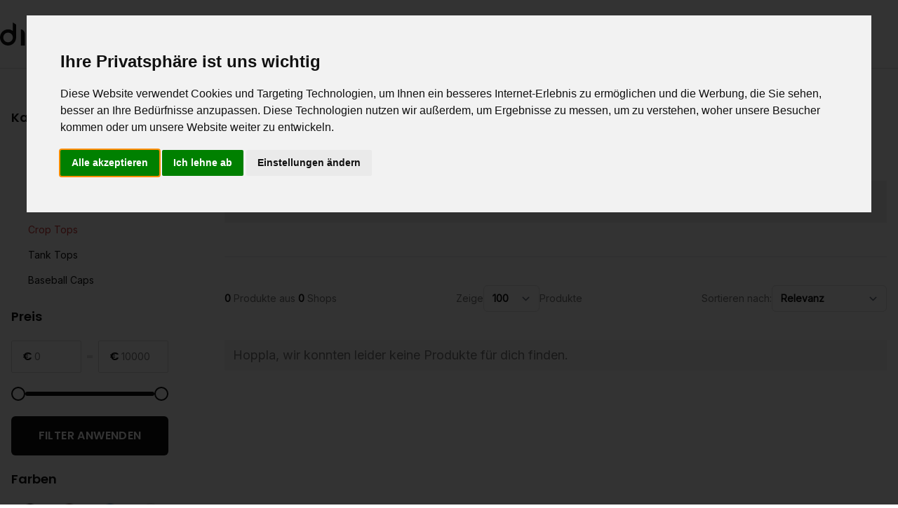

--- FILE ---
content_type: text/html; charset=UTF-8
request_url: https://www.dresslove.de/alle/crop-tops/alpha-industries
body_size: 15301
content:
<!DOCTYPE html>
<html lang="de" class="scroll-smooth">
    <head>
        <meta charset="utf-8">
        <meta name="viewport" content="width=device-width, initial-scale=1">
        <meta name="csrf-token" content="23PBqtFRl34RCmms6Bd2H0v4V9KgdZUNQ7A5Ywa2">

        <meta name="robots" content="index, follow" />

        <title>Alpha industries Crop Tops - 0 Produkte</title>

        <meta name="description" content="Alpha industries Crop Tops - 0 Produkte" />

        <!-- Fonts -->
        <link rel="preconnect" href="https://fonts.googleapis.com">
        <link rel="preconnect" href="https://fonts.gstatic.com" crossorigin>
        <link href="https://fonts.googleapis.com/css2?family=Inter&family=Poppins:wght@400;600;700&display=swap" rel="stylesheet">

        <link rel="stylesheet" href="https://cdn.jsdelivr.net/npm/@glidejs/glide/dist/css/glide.core.min.css">
        <link rel="stylesheet" href="https://cdn.jsdelivr.net/npm/@glidejs/glide/dist/css/glide.theme.min.css">
        
        <link rel="icon" type="image/x-icon" href="https://www.dresslove.de/assets/img/favicon.png">
        <link rel="apple-touch-icon" href="https://www.dresslove.de/assets/img/favicon.png">

        <!-- Scripts -->
        <link rel="stylesheet" href="https://www.dresslove.de/build/assets/app.fdf33d59.css" /><script type="module" src="https://www.dresslove.de/build/assets/app.99afd883.js"></script>    </head>
    <body class="font-sans antialiased">

        <header class="block py-8 border-b border-b-whitedimmer">
            
            <div class="container px-4 lg:px-0 mx-auto flex justify-between items-center">

                <a href="https://www.dresslove.de" class="block">
                    <img class="block" src="https://www.dresslove.de/assets/img/logo.svg" alt="dresslove">
                </a>

                <nav class="flex justify-end lg:justify-start">
                    <button type="button" class="block lg:hidden px-2 py-2" id="toggle-nav" title="Navigation">
                        <svg width="18" height="14" viewBox="0 0 18 14" fill="none" xmlns="http://www.w3.org/2000/svg">
                            <path d="M0 0H18V2H0.734375L0 0Z" fill="#111111"/>
                            <path d="M2.14062 6H18V8H2.86328L2.14062 6Z" fill="#111111"/>
                            <path d="M4.28906 12H18V14H5L4.28906 12Z" fill="#111111"/>
                        </svg>
                    </button>

                    <ul class="hidden fixed lg:relative left-0 lg:left-auto top-0 lg:top-auto w-full h-full lg:h-auto bg-white bg-opacity-90 px-8 py-8 lg:px-0 lg:py-0 lg:flex z-20" id="main-nav">
                        <li class="lg:hidden mb-2">
                            <span class="border-b-2 border-dark text-2xl font-semibold">Hauptmenu</span>
                        </li>

                                                <li class="flex lg:block"><a href="https://www.dresslove.de/alle/bekleidung" class="text-base lg:text-sm font-semibold px-4 py-4 lg:px-3 lg:py-2 uppercase tracking-wide rounded-sm hover:bg-whitedim">Bekleidung</a></li>
                                                <li class="flex lg:block"><a href="https://www.dresslove.de/alle/schuhe" class="text-base lg:text-sm font-semibold px-4 py-4 lg:px-3 lg:py-2 uppercase tracking-wide rounded-sm hover:bg-whitedim">Schuhe</a></li>
                                                <li class="flex lg:block"><a href="https://www.dresslove.de/alle/accessoires" class="text-base lg:text-sm font-semibold px-4 py-4 lg:px-3 lg:py-2 uppercase tracking-wide rounded-sm hover:bg-whitedim">Accessoires</a></li>
                                                <li class="flex lg:block"><a href="https://www.dresslove.de/alle/beauty" class="text-base lg:text-sm font-semibold px-4 py-4 lg:px-3 lg:py-2 uppercase tracking-wide rounded-sm hover:bg-whitedim">Beauty</a></li>
                                            </ul>
                </nav>

                <div class="hidden lg:flex gap-5">
                                    </div>
            </div>
        </header>

        <main class="block w-ful">
            <div class="w-full block">
        <div class="w-full container px-4 mx-auto">
            <div class="flex py-14 relative">
        
                
                <div class="absolute h-full z-10 right-0">
                    <button type="button" class="sidebar-button sticky top-2 w-10 h-10 cursor-pointer xl:hidden" title="Filter">
                        <svg width="38" height="38" viewBox="0 0 38 38" fill="none" xmlns="http://www.w3.org/2000/svg">
                            <path d="M0 0H35C36.6569 0 38 1.34315 38 3V35C38 36.6569 36.6569 38 35 38H0V0Z" fill="#111111"/>
                            <path d="M14.6275 23.4999C14.7825 23.0607 15.0698 22.6805 15.4499 22.4115C15.8301 22.1425 16.2843 21.998 16.75 21.998C17.2157 21.998 17.6699 22.1425 18.0501 22.4115C18.4302 22.6805 18.7175 23.0607 18.8725 23.4999H26.5V24.9999H18.8725C18.7175 25.439 18.4302 25.8193 18.0501 26.0883C17.6699 26.3573 17.2157 26.5017 16.75 26.5017C16.2843 26.5017 15.8301 26.3573 15.4499 26.0883C15.0698 25.8193 14.7825 25.439 14.6275 24.9999H11.5V23.4999H14.6275ZM19.1275 18.2499C19.2825 17.8107 19.5698 17.4305 19.9499 17.1615C20.3301 16.8925 20.7843 16.748 21.25 16.748C21.7157 16.748 22.1699 16.8925 22.5501 17.1615C22.9302 17.4305 23.2175 17.8107 23.3725 18.2499H26.5V19.7499H23.3725C23.2175 20.189 22.9302 20.5693 22.5501 20.8383C22.1699 21.1073 21.7157 21.2517 21.25 21.2517C20.7843 21.2517 20.3301 21.1073 19.9499 20.8383C19.5698 20.5693 19.2825 20.189 19.1275 19.7499H11.5V18.2499H19.1275ZM14.6275 12.9999C14.7825 12.5607 15.0698 12.1805 15.4499 11.9115C15.8301 11.6425 16.2843 11.498 16.75 11.498C17.2157 11.498 17.6699 11.6425 18.0501 11.9115C18.4302 12.1805 18.7175 12.5607 18.8725 12.9999H26.5V14.4999H18.8725C18.7175 14.939 18.4302 15.3193 18.0501 15.5883C17.6699 15.8573 17.2157 16.0017 16.75 16.0017C16.2843 16.0017 15.8301 15.8573 15.4499 15.5883C15.0698 15.3193 14.7825 14.939 14.6275 14.4999H11.5V12.9999H14.6275ZM16.75 14.4999C16.9489 14.4999 17.1397 14.4209 17.2803 14.2802C17.421 14.1396 17.5 13.9488 17.5 13.7499C17.5 13.551 17.421 13.3602 17.2803 13.2196C17.1397 13.0789 16.9489 12.9999 16.75 12.9999C16.5511 12.9999 16.3603 13.0789 16.2197 13.2196C16.079 13.3602 16 13.551 16 13.7499C16 13.9488 16.079 14.1396 16.2197 14.2802C16.3603 14.4209 16.5511 14.4999 16.75 14.4999ZM21.25 19.7499C21.4489 19.7499 21.6397 19.6709 21.7803 19.5302C21.921 19.3896 22 19.1988 22 18.9999C22 18.801 21.921 18.6102 21.7803 18.4696C21.6397 18.3289 21.4489 18.2499 21.25 18.2499C21.0511 18.2499 20.8603 18.3289 20.7197 18.4696C20.579 18.6102 20.5 18.801 20.5 18.9999C20.5 19.1988 20.579 19.3896 20.7197 19.5302C20.8603 19.6709 21.0511 19.7499 21.25 19.7499ZM16.75 24.9999C16.9489 24.9999 17.1397 24.9209 17.2803 24.7802C17.421 24.6396 17.5 24.4488 17.5 24.2499C17.5 24.051 17.421 23.8602 17.2803 23.7196C17.1397 23.5789 16.9489 23.4999 16.75 23.4999C16.5511 23.4999 16.3603 23.5789 16.2197 23.7196C16.079 23.8602 16 24.051 16 24.2499C16 24.4488 16.079 24.6396 16.2197 24.7802C16.3603 24.9209 16.5511 24.9999 16.75 24.9999Z" fill="white"/>
                        </svg>
                    </button>
                </div>
                

                
                <aside class="hidden fixed h-full xl:h-auto overflow-y-auto xl:relative top-0 left-0 xl:top-auto xl:left-auto bg-white p-8 xl:p-0 z-10 xl:block shop-sidebar flex-shrink-0">

                    
                    <button class="sidebar-close-button flex xl:hidden items-center gap-2 text-sm text-dark font-inter py-2 px-3 fixed top-2 right-2 z-20 bg-white rounded-md shadow-lg">
                        <span class="w-6 h-6">
                            <svg class="w-full h-auto" viewBox="0 0 24 24" fill="none" xmlns="http://www.w3.org/2000/svg"><path d="M12 10.586L16.95 5.63599L18.364 7.04999L13.414 12L18.364 16.95L16.95 18.364L12 13.414L7.04999 18.364L5.63599 16.95L10.586 12L5.63599 7.04999L7.04999 5.63599L12 10.586Z" fill="#111111"/></svg>                                
                        </span>
                        <span>Close</span>
                    </button>
                    
                    
                    <div class="mb-2 xl:mb-5">
    <span class="text-base xl:text-lg text-dark font-semibold">Kategorien</span>
</div>

<nav class="text-sm font-inter mb-5">
    <ul class="pl-4">
                <li class="flex flex-col">
            <a href="https://www.dresslove.de/alle/longsleeves/alpha-industries" class="p-2 text-dark">Longsleeves</a>
            
                            <ul class="pl-4">

                    
                </ul>
            
        </li>
                <li class="flex flex-col">
            <a href="https://www.dresslove.de/alle/poloshirts/alpha-industries" class="p-2 text-dark">Poloshirts</a>
            
                            <ul class="pl-4">

                    
                </ul>
            
        </li>
                <li class="flex flex-col">
            <a href="https://www.dresslove.de/alle/t-shirts/alpha-industries" class="p-2 text-dark">T-Shirts</a>
            
                            <ul class="pl-4">

                    
                </ul>
            
        </li>
                <li class="flex flex-col">
            <a href="https://www.dresslove.de/alle/crop-tops/alpha-industries" class="p-2 text-primary">Crop Tops</a>
            
                            <ul class="pl-4">

                    
                </ul>
            
        </li>
                <li class="flex flex-col">
            <a href="https://www.dresslove.de/alle/tank-tops/alpha-industries" class="p-2 text-dark">Tank Tops</a>
            
                            <ul class="pl-4">

                    
                </ul>
            
        </li>
                <li class="flex flex-col">
            <a href="https://www.dresslove.de/alle/baseball-caps/alpha-industries" class="p-2 text-dark">Baseball Caps</a>
            
                            <ul class="pl-4">

                    
                </ul>
            
        </li>
            </ul>
</nav>

                    <style>
    .price-filter input[type=range]::-webkit-slider-thumb {
        pointer-events: all;
        width: 20px;
        height: 20px;
        -webkit-appearance: none;
    }
</style>
<div class="mb-2 xl:mb-5">
    <span class="text-base xl:text-lg text-dark font-semibold">Preis</span>
</div>
<div class="mb-5">
    <div x-data="price_range_filter()" x-init="minprice = 0; maxprice = 10000; mintrigger(); maxtrigger();" class="relative w-full price-filter">
        <div class="flex items-center mb-6">
            <div class="flex-1 relative">
                <input type="text" maxlength="5" x-on:input.debounce="mintrigger" x-model="minprice" wire:model.debounce.300="minPrice" class="minpricefilter w-full border border-whitedimest rounded-sm pl-8 py-3 text-sm font-inter text-grey focus:outline-none">
                <div class="font-semibold text-dark text-base absolute left-4 top-1/2 transform -translate-y-1/2 z-10">€</div>
            </div>
            <div class="mx-2 h-1 w-2 bg-whitedimest block shrink-0"></div>
            <div class="flex-1 relative">
                <input type="text" maxlength="5" x-on:input.debounce.300="maxtrigger" x-model="maxprice" wire:model.debounce="maxPrice" class="maxpricefilter w-full border border-whitedimest rounded-sm pl-8 py-3 text-sm font-inter text-grey focus:outline-none">
                <div class="font-semibold text-dark text-base absolute left-4 top-1/2 transform -translate-y-1/2 z-10">€</div>
            </div>
        </div>
        <div class="mx-auto relative" style="width: calc(100% - 40px)">
            <input type="range" step="100" x-bind:min="min" x-bind:max="max" x-on:input="mintrigger" x-model="minprice" class="absolute pointer-events-none appearance-none z-20 h-2 opacity-0 cursor-pointer -left-5" style="width: calc(100% + 20px)">

            <input type="range" step="100" x-bind:min="min" x-bind:max="max" x-on:input="maxtrigger" x-model="maxprice" class="absolute pointer-events-none appearance-none z-20 h-2 opacity-0 cursor-pointer -right-5" style="width: calc(100% + 20px)">

            <div class="relative z-10" style="height: 6px">
                <div class="absolute z-10 left-0 right-0 h-full top-1/2 rounded-md bg-whitedimmer"></div>
                <div class="absolute z-20 top-1/2 h-full rounded-md bg-dark" x-bind:style="'right:'+maxthumb+'%; left:'+minthumb+'%'"></div>
                <div class="absolute z-30 w-5 h-5 top-0 left-0 bg-white border-2 border-dark rounded-full box-border -mt-1" x-bind:style="'left: calc('+minthumb+'% - 20px)'"></div>
                <div class="absolute z-30 w-5 h-5 top-0 right-0 bg-white border-2 border-dark rounded-full box-border -mt-1" x-bind:style="'right: calc('+maxthumb+'% - 20px)'"></div>
            </div>
        </div>

        <div class="flex mt-8">
            <button onclick="changepagepricerange(event)" class="w-full bg-dark py-4 px-6 text-white font-semibold rounded-md tracking-wide uppercase">
    <span>Filter anwenden</span>
</button>
        </div>
    </div>
</div>

<script>
    function price_range_filter () {
        return {
            minprice: 0,
            maxprice: 10000,
            min: 0,
            max: 10000,
            minthumb: 0,
            maxthumb: 0,
            mintrigger() {
                this.validation();
                this.minprice = Math.min(this.minprice, this.maxprice - 1);
                this.minthumb = ((this.minprice - this.min) / (this.max - this.min)) * 100;
            },
            maxtrigger() {
                this.validation();
                this.maxprice = Math.max(this.maxprice, this.minprice + 1);
                this.maxthumb = 100 - (((this.maxprice - this.min) / (this.max - this.min)) * 100);
            },
            validation() {
                if (/^\d*$/.test(this.minprice)) {
                    if (this.minprice > this.max) {
                    this.minprice = 9500;
                    }
                    if (this.minprice < this.min) {
                    this.minprice = this.min;
                    }
                } else {
                    this.minprice = 0;
                }
                if (/^\d*$/.test(this.maxprice)) {
                    if (this.maxprice > this.max) {
                    this.maxprice = this.max;
                    }
                    if (this.maxprice < this.min) {
                    this.maxprice = 200;
                    }
                } else {
                    this.maxprice = 10000;
                }
            }
        }
    }
</script>
                    <div class="mb-2 xl:mb-5">
    <span class="text-base xl:text-lg text-dark font-semibold">Farben</span>
</div>
<div class="mb-5">
    <ul class="grid grid-cols-6 xl:grid-cols-4 gap-2">
                <li class="flex">
            <a href="https://www.dresslove.de/alle/crop-tops/alpha-industries?colors=Schwarz" class="flex-1 flex flex-col justify-center items-center" rel="nofollow">
                <span class="w-6 h-6 block rounded-full border border-whitedimest" style="background-color: #000000;"></span>
                <span class="w-full block text-grey text-xs text-center mt-1">Schwarz</span>
            </a>
        </li>
                <li class="flex">
            <a href="https://www.dresslove.de/alle/crop-tops/alpha-industries?colors=Braun" class="flex-1 flex flex-col justify-center items-center" rel="nofollow">
                <span class="w-6 h-6 block rounded-full border border-whitedimest" style="background-color: #88553f;"></span>
                <span class="w-full block text-grey text-xs text-center mt-1">Braun</span>
            </a>
        </li>
                <li class="flex">
            <a href="https://www.dresslove.de/alle/crop-tops/alpha-industries?colors=Blau" class="flex-1 flex flex-col justify-center items-center" rel="nofollow">
                <span class="w-6 h-6 block rounded-full border border-whitedimest" style="background-color: #42a0d6;"></span>
                <span class="w-full block text-grey text-xs text-center mt-1">Blau</span>
            </a>
        </li>
                <li class="flex">
            <a href="https://www.dresslove.de/alle/crop-tops/alpha-industries?colors=Wei%C3%9F" class="flex-1 flex flex-col justify-center items-center" rel="nofollow">
                <span class="w-6 h-6 block rounded-full border border-whitedimest" style="background-color: #ffffff;"></span>
                <span class="w-full block text-grey text-xs text-center mt-1">Weiß</span>
            </a>
        </li>
                <li class="flex">
            <a href="https://www.dresslove.de/alle/crop-tops/alpha-industries?colors=Grau" class="flex-1 flex flex-col justify-center items-center" rel="nofollow">
                <span class="w-6 h-6 block rounded-full border border-whitedimest" style="background-color: #b7b7b7;"></span>
                <span class="w-full block text-grey text-xs text-center mt-1">Grau</span>
            </a>
        </li>
                <li class="flex">
            <a href="https://www.dresslove.de/alle/crop-tops/alpha-industries?colors=Gr%C3%BCn" class="flex-1 flex flex-col justify-center items-center" rel="nofollow">
                <span class="w-6 h-6 block rounded-full border border-whitedimest" style="background-color: #22aa22;"></span>
                <span class="w-full block text-grey text-xs text-center mt-1">Grün</span>
            </a>
        </li>
                <li class="flex">
            <a href="https://www.dresslove.de/alle/crop-tops/alpha-industries?colors=Beige" class="flex-1 flex flex-col justify-center items-center" rel="nofollow">
                <span class="w-6 h-6 block rounded-full border border-whitedimest" style="background-color: #e1d1b2;"></span>
                <span class="w-full block text-grey text-xs text-center mt-1">Beige</span>
            </a>
        </li>
                <li class="flex">
            <a href="https://www.dresslove.de/alle/crop-tops/alpha-industries?colors=Rot" class="flex-1 flex flex-col justify-center items-center" rel="nofollow">
                <span class="w-6 h-6 block rounded-full border border-whitedimest" style="background-color: #f62c00;"></span>
                <span class="w-full block text-grey text-xs text-center mt-1">Rot</span>
            </a>
        </li>
                <li class="flex">
            <a href="https://www.dresslove.de/alle/crop-tops/alpha-industries?colors=Gelb" class="flex-1 flex flex-col justify-center items-center" rel="nofollow">
                <span class="w-6 h-6 block rounded-full border border-whitedimest" style="background-color: #f8de00;"></span>
                <span class="w-full block text-grey text-xs text-center mt-1">Gelb</span>
            </a>
        </li>
                <li class="flex">
            <a href="https://www.dresslove.de/alle/crop-tops/alpha-industries?colors=Pink" class="flex-1 flex flex-col justify-center items-center" rel="nofollow">
                <span class="w-6 h-6 block rounded-full border border-whitedimest" style="background-color: #ffc0cb;"></span>
                <span class="w-full block text-grey text-xs text-center mt-1">Pink</span>
            </a>
        </li>
                <li class="flex">
            <a href="https://www.dresslove.de/alle/crop-tops/alpha-industries?colors=Orange" class="flex-1 flex flex-col justify-center items-center" rel="nofollow">
                <span class="w-6 h-6 block rounded-full border border-whitedimest" style="background-color: #ffa500;"></span>
                <span class="w-full block text-grey text-xs text-center mt-1">Orange</span>
            </a>
        </li>
                <li class="flex">
            <a href="https://www.dresslove.de/alle/crop-tops/alpha-industries?colors=Lila" class="flex-1 flex flex-col justify-center items-center" rel="nofollow">
                <span class="w-6 h-6 block rounded-full border border-whitedimest" style="background-color: #800080;"></span>
                <span class="w-full block text-grey text-xs text-center mt-1">Lila</span>
            </a>
        </li>
                <li class="flex">
            <a href="https://www.dresslove.de/alle/crop-tops/alpha-industries?colors=Silber" class="flex-1 flex flex-col justify-center items-center" rel="nofollow">
                <span class="w-6 h-6 block rounded-full border border-whitedimest" style="background-color: #cfd1d0;"></span>
                <span class="w-full block text-grey text-xs text-center mt-1">Silber</span>
            </a>
        </li>
                <li class="flex">
            <a href="https://www.dresslove.de/alle/crop-tops/alpha-industries?colors=Gold" class="flex-1 flex flex-col justify-center items-center" rel="nofollow">
                <span class="w-6 h-6 block rounded-full border border-whitedimest" style="background-color: #ffd700;"></span>
                <span class="w-full block text-grey text-xs text-center mt-1">Gold</span>
            </a>
        </li>
                <li class="flex">
            <a href="https://www.dresslove.de/alle/crop-tops/alpha-industries?colors=Bronze" class="flex-1 flex flex-col justify-center items-center" rel="nofollow">
                <span class="w-6 h-6 block rounded-full border border-whitedimest" style="background-color: #b79e6e;"></span>
                <span class="w-full block text-grey text-xs text-center mt-1">Bronze</span>
            </a>
        </li>
            </ul>
</div>

                                                            
                                        <div class="mb-2 xl:mb-5">
    <span class="text-base xl:text-lg text-dark font-semibold">Marken</span>
</div>
<div class="mb-5">
    <div class="w-full relative mb-2">
        <span class="w-3 h-3 absolute left-2 top-1/2 -translate-y-1/2">
            <svg width="12" height="12" viewBox="0 0 12 12" fill="none" xmlns="http://www.w3.org/2000/svg">
                <path d="M11.8534 11.1465L8.44091 7.73405C9.10191 6.91756 9.4999 5.88006 9.4999 4.75008C9.4999 2.13111 7.36891 0.00012207 4.74994 0.00012207C2.13096 0.00012207 0 2.13109 0 4.75006C0 7.36903 2.13099 9.50002 4.74996 9.50002C5.87994 9.50002 6.91744 9.10203 7.73393 8.44103L11.1464 11.8535C11.2439 11.951 11.3719 12 11.4999 12C11.6279 12 11.7559 11.951 11.8534 11.8535C12.0489 11.658 12.0489 11.342 11.8534 11.1465ZM4.74996 8.50002C2.68197 8.50002 0.999998 6.81805 0.999998 4.75006C0.999998 2.68207 2.68197 1.0001 4.74996 1.0001C6.81795 1.0001 8.49993 2.68207 8.49993 4.75006C8.49993 6.81805 6.81793 8.50002 4.74996 8.50002Z" fill="#6C6C6C"/>
            </svg>                    
        </span>
        <input type="text" class="brands-search w-full block border-0 border-b border-b-whitedimest font-inter text-xs py-2 pr-2 pl-6 focus:border-b-grey focus:ring-0" placeholder="Suchen..">
    </div>
    <ul class="flex flex-col max-h-48 overflow-y-scroll scrollbar">
                        <li class="w-full flex my-2 pr-2 filter-brand" data-brand-name="A LOT LESS">
            <a href="https://www.dresslove.de/alle/crop-tops?brands=alpha-industries%2Ca-lot-less" data-brand-slug="https://www.dresslove.de/alle/crop-tops?brands=alpha-industries%2Ca-lot-less" class="brand-filter cursor-pointer w-full flex items-center gap-2 font-inter text-sm text-grey" data-brand-id="A LOT LESS">
                
                <div class="w-5 h-5">
                                    </div>

                <span class="flex-1">A LOT LESS</span>

                
            </a>
        </li>
                        <li class="w-full flex my-2 pr-2 filter-brand" data-brand-name="adidas Originals">
            <a href="https://www.dresslove.de/alle/crop-tops?brands=alpha-industries%2Cadidas-originals" data-brand-slug="https://www.dresslove.de/alle/crop-tops?brands=alpha-industries%2Cadidas-originals" class="brand-filter cursor-pointer w-full flex items-center gap-2 font-inter text-sm text-grey" data-brand-id="adidas Originals">
                
                <div class="w-5 h-5">
                                        <img src="https://ucarecdn.com/5f6ebf02-40c5-42f1-94cf-a08a76d8c0db/-/quality/lighter/-/preview/30x30/-/setfill/ffffff/-/crop/30x30/center/-/format/webp/" class="w-auto h-auto" width="20" alt="adidas Originals" loading="lazy">
                                    </div>

                <span class="flex-1">adidas Originals</span>

                
            </a>
        </li>
                        <li class="w-full flex my-2 pr-2 filter-brand" data-brand-name="alpha industries">
            <a href="https://www.dresslove.de/alle/crop-tops?brands=alpha-industries%2Calpha-industries" data-brand-slug="https://www.dresslove.de/alle/crop-tops?brands=alpha-industries%2Calpha-industries" class="brand-filter cursor-pointer w-full flex items-center gap-2 font-inter text-sm text-primary pointer-events-none" data-brand-id="alpha industries">
                
                <div class="w-5 h-5">
                                    </div>

                <span class="flex-1">alpha industries</span>

                                <span>
                    <svg width="12" height="10" viewBox="0 0 12 10" fill="none" xmlns="http://www.w3.org/2000/svg">
                        <path d="M1.625 5.66669L4.125 8.33335L10.375 1.66669" stroke="black" stroke-width="2" stroke-linecap="round" stroke-linejoin="round"/>
                    </svg>    
                </span>
                
            </a>
        </li>
                        <li class="w-full flex my-2 pr-2 filter-brand" data-brand-name="Boss Orange">
            <a href="https://www.dresslove.de/alle/crop-tops?brands=alpha-industries%2Cboss-orange" data-brand-slug="https://www.dresslove.de/alle/crop-tops?brands=alpha-industries%2Cboss-orange" class="brand-filter cursor-pointer w-full flex items-center gap-2 font-inter text-sm text-grey" data-brand-id="Boss Orange">
                
                <div class="w-5 h-5">
                                        <img src="https://ucarecdn.com/d45e7800-176d-427b-bc08-8a419a297dfb/-/quality/lighter/-/preview/30x30/-/setfill/ffffff/-/crop/30x30/center/-/format/webp/" class="w-auto h-auto" width="20" alt="Boss Orange" loading="lazy">
                                    </div>

                <span class="flex-1">Boss Orange</span>

                
            </a>
        </li>
                        <li class="w-full flex my-2 pr-2 filter-brand" data-brand-name="Calvin Klein Jeans">
            <a href="https://www.dresslove.de/alle/crop-tops?brands=alpha-industries%2Ccalvin-klein-jeans" data-brand-slug="https://www.dresslove.de/alle/crop-tops?brands=alpha-industries%2Ccalvin-klein-jeans" class="brand-filter cursor-pointer w-full flex items-center gap-2 font-inter text-sm text-grey" data-brand-id="Calvin Klein Jeans">
                
                <div class="w-5 h-5">
                                        <img src="https://ucarecdn.com/f91031d8-cb43-4e1a-99f7-0491d3869569/-/quality/lighter/-/preview/30x30/-/setfill/ffffff/-/crop/30x30/center/-/format/webp/" class="w-auto h-auto" width="20" alt="Calvin Klein Jeans" loading="lazy">
                                    </div>

                <span class="flex-1">Calvin Klein Jeans</span>

                
            </a>
        </li>
                        <li class="w-full flex my-2 pr-2 filter-brand" data-brand-name="Calvin Klein Jeans Curve">
            <a href="https://www.dresslove.de/alle/crop-tops?brands=alpha-industries%2Ccalvin-klein-jeans-curve" data-brand-slug="https://www.dresslove.de/alle/crop-tops?brands=alpha-industries%2Ccalvin-klein-jeans-curve" class="brand-filter cursor-pointer w-full flex items-center gap-2 font-inter text-sm text-grey" data-brand-id="Calvin Klein Jeans Curve">
                
                <div class="w-5 h-5">
                                        <img src="https://ucarecdn.com/681e3a08-a915-4a0e-a399-ed1d3a014092/-/quality/lighter/-/preview/30x30/-/setfill/ffffff/-/crop/30x30/center/-/format/webp/" class="w-auto h-auto" width="20" alt="Calvin Klein Jeans Curve" loading="lazy">
                                    </div>

                <span class="flex-1">Calvin Klein Jeans Curve</span>

                
            </a>
        </li>
                        <li class="w-full flex my-2 pr-2 filter-brand" data-brand-name="EDITED">
            <a href="https://www.dresslove.de/alle/crop-tops?brands=alpha-industries%2Cedited" data-brand-slug="https://www.dresslove.de/alle/crop-tops?brands=alpha-industries%2Cedited" class="brand-filter cursor-pointer w-full flex items-center gap-2 font-inter text-sm text-grey" data-brand-id="EDITED">
                
                <div class="w-5 h-5">
                                    </div>

                <span class="flex-1">EDITED</span>

                
            </a>
        </li>
                        <li class="w-full flex my-2 pr-2 filter-brand" data-brand-name="G-Star Raw">
            <a href="https://www.dresslove.de/alle/crop-tops?brands=alpha-industries%2Cg-star-raw" data-brand-slug="https://www.dresslove.de/alle/crop-tops?brands=alpha-industries%2Cg-star-raw" class="brand-filter cursor-pointer w-full flex items-center gap-2 font-inter text-sm text-grey" data-brand-id="G-Star Raw">
                
                <div class="w-5 h-5">
                                        <img src="https://ucarecdn.com/2b5ef6bc-b9ae-4818-81ba-5db1c8696857/-/quality/lighter/-/preview/30x30/-/setfill/ffffff/-/crop/30x30/center/-/format/webp/" class="w-auto h-auto" width="20" alt="G-Star Raw" loading="lazy">
                                    </div>

                <span class="flex-1">G-Star Raw</span>

                
            </a>
        </li>
                        <li class="w-full flex my-2 pr-2 filter-brand" data-brand-name="GAP">
            <a href="https://www.dresslove.de/alle/crop-tops?brands=alpha-industries%2Cgap" data-brand-slug="https://www.dresslove.de/alle/crop-tops?brands=alpha-industries%2Cgap" class="brand-filter cursor-pointer w-full flex items-center gap-2 font-inter text-sm text-grey" data-brand-id="GAP">
                
                <div class="w-5 h-5">
                                    </div>

                <span class="flex-1">GAP</span>

                
            </a>
        </li>
                        <li class="w-full flex my-2 pr-2 filter-brand" data-brand-name="Guido Maria Kretschmer Collection">
            <a href="https://www.dresslove.de/alle/crop-tops?brands=alpha-industries%2Cguido-maria-kretschmer-collection" data-brand-slug="https://www.dresslove.de/alle/crop-tops?brands=alpha-industries%2Cguido-maria-kretschmer-collection" class="brand-filter cursor-pointer w-full flex items-center gap-2 font-inter text-sm text-grey" data-brand-id="Guido Maria Kretschmer Collection">
                
                <div class="w-5 h-5">
                                    </div>

                <span class="flex-1">Guido Maria Kretschmer Collection</span>

                
            </a>
        </li>
                        <li class="w-full flex my-2 pr-2 filter-brand" data-brand-name="Hollister">
            <a href="https://www.dresslove.de/alle/crop-tops?brands=alpha-industries%2Chollister" data-brand-slug="https://www.dresslove.de/alle/crop-tops?brands=alpha-industries%2Chollister" class="brand-filter cursor-pointer w-full flex items-center gap-2 font-inter text-sm text-grey" data-brand-id="Hollister">
                
                <div class="w-5 h-5">
                                    </div>

                <span class="flex-1">Hollister</span>

                
            </a>
        </li>
                        <li class="w-full flex my-2 pr-2 filter-brand" data-brand-name="HUGO">
            <a href="https://www.dresslove.de/alle/crop-tops?brands=alpha-industries%2Chugo" data-brand-slug="https://www.dresslove.de/alle/crop-tops?brands=alpha-industries%2Chugo" class="brand-filter cursor-pointer w-full flex items-center gap-2 font-inter text-sm text-grey" data-brand-id="HUGO">
                
                <div class="w-5 h-5">
                                    </div>

                <span class="flex-1">HUGO</span>

                
            </a>
        </li>
                        <li class="w-full flex my-2 pr-2 filter-brand" data-brand-name="Iriedaily">
            <a href="https://www.dresslove.de/alle/crop-tops?brands=alpha-industries%2Ciriedaily" data-brand-slug="https://www.dresslove.de/alle/crop-tops?brands=alpha-industries%2Ciriedaily" class="brand-filter cursor-pointer w-full flex items-center gap-2 font-inter text-sm text-grey" data-brand-id="Iriedaily">
                
                <div class="w-5 h-5">
                                    </div>

                <span class="flex-1">Iriedaily</span>

                
            </a>
        </li>
                        <li class="w-full flex my-2 pr-2 filter-brand" data-brand-name="JDY">
            <a href="https://www.dresslove.de/alle/crop-tops?brands=alpha-industries%2Cjdy" data-brand-slug="https://www.dresslove.de/alle/crop-tops?brands=alpha-industries%2Cjdy" class="brand-filter cursor-pointer w-full flex items-center gap-2 font-inter text-sm text-grey" data-brand-id="JDY">
                
                <div class="w-5 h-5">
                                    </div>

                <span class="flex-1">JDY</span>

                
            </a>
        </li>
                        <li class="w-full flex my-2 pr-2 filter-brand" data-brand-name="Lacoste">
            <a href="https://www.dresslove.de/alle/crop-tops?brands=alpha-industries%2Clacoste" data-brand-slug="https://www.dresslove.de/alle/crop-tops?brands=alpha-industries%2Clacoste" class="brand-filter cursor-pointer w-full flex items-center gap-2 font-inter text-sm text-grey" data-brand-id="Lacoste">
                
                <div class="w-5 h-5">
                                        <img src="https://ucarecdn.com/bd8f5b3f-2794-42c5-b7cf-e738afe5b6c6/-/quality/lighter/-/preview/30x30/-/setfill/ffffff/-/crop/30x30/center/-/format/webp/" class="w-auto h-auto" width="20" alt="Lacoste" loading="lazy">
                                    </div>

                <span class="flex-1">Lacoste</span>

                
            </a>
        </li>
                        <li class="w-full flex my-2 pr-2 filter-brand" data-brand-name="Lascana">
            <a href="https://www.dresslove.de/alle/crop-tops?brands=alpha-industries%2Clascana" data-brand-slug="https://www.dresslove.de/alle/crop-tops?brands=alpha-industries%2Clascana" class="brand-filter cursor-pointer w-full flex items-center gap-2 font-inter text-sm text-grey" data-brand-id="Lascana">
                
                <div class="w-5 h-5">
                                    </div>

                <span class="flex-1">Lascana</span>

                
            </a>
        </li>
                        <li class="w-full flex my-2 pr-2 filter-brand" data-brand-name="Levi&#039;s® Plus">
            <a href="https://www.dresslove.de/alle/crop-tops?brands=alpha-industries%2Clevis-plus" data-brand-slug="https://www.dresslove.de/alle/crop-tops?brands=alpha-industries%2Clevis-plus" class="brand-filter cursor-pointer w-full flex items-center gap-2 font-inter text-sm text-grey" data-brand-id="Levi&#039;s® Plus">
                
                <div class="w-5 h-5">
                                    </div>

                <span class="flex-1">Levi&#039;s® Plus</span>

                
            </a>
        </li>
                        <li class="w-full flex my-2 pr-2 filter-brand" data-brand-name="Levis">
            <a href="https://www.dresslove.de/alle/crop-tops?brands=alpha-industries%2Clevis" data-brand-slug="https://www.dresslove.de/alle/crop-tops?brands=alpha-industries%2Clevis" class="brand-filter cursor-pointer w-full flex items-center gap-2 font-inter text-sm text-grey" data-brand-id="Levis">
                
                <div class="w-5 h-5">
                                    </div>

                <span class="flex-1">Levis</span>

                
            </a>
        </li>
                        <li class="w-full flex my-2 pr-2 filter-brand" data-brand-name="LSCN by LASCANA">
            <a href="https://www.dresslove.de/alle/crop-tops?brands=alpha-industries%2Clscn-by-lascana" data-brand-slug="https://www.dresslove.de/alle/crop-tops?brands=alpha-industries%2Clscn-by-lascana" class="brand-filter cursor-pointer w-full flex items-center gap-2 font-inter text-sm text-grey" data-brand-id="LSCN by LASCANA">
                
                <div class="w-5 h-5">
                                    </div>

                <span class="flex-1">LSCN by LASCANA</span>

                
            </a>
        </li>
                        <li class="w-full flex my-2 pr-2 filter-brand" data-brand-name="Nike Sportswear">
            <a href="https://www.dresslove.de/alle/crop-tops?brands=alpha-industries%2Cnike-sportswear" data-brand-slug="https://www.dresslove.de/alle/crop-tops?brands=alpha-industries%2Cnike-sportswear" class="brand-filter cursor-pointer w-full flex items-center gap-2 font-inter text-sm text-grey" data-brand-id="Nike Sportswear">
                
                <div class="w-5 h-5">
                                        <img src="https://ucarecdn.com/a661f7a3-5a31-42db-ba1e-3bea8884d6ef/-/quality/lighter/-/preview/30x30/-/setfill/ffffff/-/crop/30x30/center/-/format/webp/" class="w-auto h-auto" width="20" alt="Nike Sportswear" loading="lazy">
                                    </div>

                <span class="flex-1">Nike Sportswear</span>

                
            </a>
        </li>
                        <li class="w-full flex my-2 pr-2 filter-brand" data-brand-name="Only">
            <a href="https://www.dresslove.de/alle/crop-tops?brands=alpha-industries%2Conly" data-brand-slug="https://www.dresslove.de/alle/crop-tops?brands=alpha-industries%2Conly" class="brand-filter cursor-pointer w-full flex items-center gap-2 font-inter text-sm text-grey" data-brand-id="Only">
                
                <div class="w-5 h-5">
                                    </div>

                <span class="flex-1">Only</span>

                
            </a>
        </li>
                        <li class="w-full flex my-2 pr-2 filter-brand" data-brand-name="ONLY Carmakoma">
            <a href="https://www.dresslove.de/alle/crop-tops?brands=alpha-industries%2Conly-carmakoma" data-brand-slug="https://www.dresslove.de/alle/crop-tops?brands=alpha-industries%2Conly-carmakoma" class="brand-filter cursor-pointer w-full flex items-center gap-2 font-inter text-sm text-grey" data-brand-id="ONLY Carmakoma">
                
                <div class="w-5 h-5">
                                    </div>

                <span class="flex-1">ONLY Carmakoma</span>

                
            </a>
        </li>
                        <li class="w-full flex my-2 pr-2 filter-brand" data-brand-name="Only Curve">
            <a href="https://www.dresslove.de/alle/crop-tops?brands=alpha-industries%2Conly-curve" data-brand-slug="https://www.dresslove.de/alle/crop-tops?brands=alpha-industries%2Conly-curve" class="brand-filter cursor-pointer w-full flex items-center gap-2 font-inter text-sm text-grey" data-brand-id="Only Curve">
                
                <div class="w-5 h-5">
                                    </div>

                <span class="flex-1">Only Curve</span>

                
            </a>
        </li>
                        <li class="w-full flex my-2 pr-2 filter-brand" data-brand-name="Only Petite">
            <a href="https://www.dresslove.de/alle/crop-tops?brands=alpha-industries%2Conly-petite" data-brand-slug="https://www.dresslove.de/alle/crop-tops?brands=alpha-industries%2Conly-petite" class="brand-filter cursor-pointer w-full flex items-center gap-2 font-inter text-sm text-grey" data-brand-id="Only Petite">
                
                <div class="w-5 h-5">
                                    </div>

                <span class="flex-1">Only Petite</span>

                
            </a>
        </li>
                        <li class="w-full flex my-2 pr-2 filter-brand" data-brand-name="Only Play">
            <a href="https://www.dresslove.de/alle/crop-tops?brands=alpha-industries%2Conly-play" data-brand-slug="https://www.dresslove.de/alle/crop-tops?brands=alpha-industries%2Conly-play" class="brand-filter cursor-pointer w-full flex items-center gap-2 font-inter text-sm text-grey" data-brand-id="Only Play">
                
                <div class="w-5 h-5">
                                    </div>

                <span class="flex-1">Only Play</span>

                
            </a>
        </li>
                        <li class="w-full flex my-2 pr-2 filter-brand" data-brand-name="Only Tall">
            <a href="https://www.dresslove.de/alle/crop-tops?brands=alpha-industries%2Conly-tall" data-brand-slug="https://www.dresslove.de/alle/crop-tops?brands=alpha-industries%2Conly-tall" class="brand-filter cursor-pointer w-full flex items-center gap-2 font-inter text-sm text-grey" data-brand-id="Only Tall">
                
                <div class="w-5 h-5">
                                    </div>

                <span class="flex-1">Only Tall</span>

                
            </a>
        </li>
                        <li class="w-full flex my-2 pr-2 filter-brand" data-brand-name="Pieces">
            <a href="https://www.dresslove.de/alle/crop-tops?brands=alpha-industries%2Cpieces" data-brand-slug="https://www.dresslove.de/alle/crop-tops?brands=alpha-industries%2Cpieces" class="brand-filter cursor-pointer w-full flex items-center gap-2 font-inter text-sm text-grey" data-brand-id="Pieces">
                
                <div class="w-5 h-5">
                                    </div>

                <span class="flex-1">Pieces</span>

                
            </a>
        </li>
                        <li class="w-full flex my-2 pr-2 filter-brand" data-brand-name="PIECES Curve">
            <a href="https://www.dresslove.de/alle/crop-tops?brands=alpha-industries%2Cpieces-curve" data-brand-slug="https://www.dresslove.de/alle/crop-tops?brands=alpha-industries%2Cpieces-curve" class="brand-filter cursor-pointer w-full flex items-center gap-2 font-inter text-sm text-grey" data-brand-id="PIECES Curve">
                
                <div class="w-5 h-5">
                                    </div>

                <span class="flex-1">PIECES Curve</span>

                
            </a>
        </li>
                        <li class="w-full flex my-2 pr-2 filter-brand" data-brand-name="Pieces Maternity">
            <a href="https://www.dresslove.de/alle/crop-tops?brands=alpha-industries%2Cpieces-maternity" data-brand-slug="https://www.dresslove.de/alle/crop-tops?brands=alpha-industries%2Cpieces-maternity" class="brand-filter cursor-pointer w-full flex items-center gap-2 font-inter text-sm text-grey" data-brand-id="Pieces Maternity">
                
                <div class="w-5 h-5">
                                    </div>

                <span class="flex-1">Pieces Maternity</span>

                
            </a>
        </li>
                        <li class="w-full flex my-2 pr-2 filter-brand" data-brand-name="Pieces Petite">
            <a href="https://www.dresslove.de/alle/crop-tops?brands=alpha-industries%2Cpieces-petite" data-brand-slug="https://www.dresslove.de/alle/crop-tops?brands=alpha-industries%2Cpieces-petite" class="brand-filter cursor-pointer w-full flex items-center gap-2 font-inter text-sm text-grey" data-brand-id="Pieces Petite">
                
                <div class="w-5 h-5">
                                    </div>

                <span class="flex-1">Pieces Petite</span>

                
            </a>
        </li>
                        <li class="w-full flex my-2 pr-2 filter-brand" data-brand-name="Polo Ralph Lauren">
            <a href="https://www.dresslove.de/alle/crop-tops?brands=alpha-industries%2Cpolo-ralph-lauren" data-brand-slug="https://www.dresslove.de/alle/crop-tops?brands=alpha-industries%2Cpolo-ralph-lauren" class="brand-filter cursor-pointer w-full flex items-center gap-2 font-inter text-sm text-grey" data-brand-id="Polo Ralph Lauren">
                
                <div class="w-5 h-5">
                                    </div>

                <span class="flex-1">Polo Ralph Lauren</span>

                
            </a>
        </li>
                        <li class="w-full flex my-2 pr-2 filter-brand" data-brand-name="Superdry">
            <a href="https://www.dresslove.de/alle/crop-tops?brands=alpha-industries%2Csuperdry" data-brand-slug="https://www.dresslove.de/alle/crop-tops?brands=alpha-industries%2Csuperdry" class="brand-filter cursor-pointer w-full flex items-center gap-2 font-inter text-sm text-grey" data-brand-id="Superdry">
                
                <div class="w-5 h-5">
                                        <img src="https://ucarecdn.com/728bbed4-fce8-463c-8efa-8d28b9acee45/-/quality/lighter/-/preview/30x30/-/setfill/ffffff/-/crop/30x30/center/-/format/webp/" class="w-auto h-auto" width="20" alt="Superdry" loading="lazy">
                                    </div>

                <span class="flex-1">Superdry</span>

                
            </a>
        </li>
                        <li class="w-full flex my-2 pr-2 filter-brand" data-brand-name="Tom Tailor Denim">
            <a href="https://www.dresslove.de/alle/crop-tops?brands=alpha-industries%2Ctom-tailor-denim" data-brand-slug="https://www.dresslove.de/alle/crop-tops?brands=alpha-industries%2Ctom-tailor-denim" class="brand-filter cursor-pointer w-full flex items-center gap-2 font-inter text-sm text-grey" data-brand-id="Tom Tailor Denim">
                
                <div class="w-5 h-5">
                                    </div>

                <span class="flex-1">Tom Tailor Denim</span>

                
            </a>
        </li>
                        <li class="w-full flex my-2 pr-2 filter-brand" data-brand-name="Tommy Hilfiger">
            <a href="https://www.dresslove.de/alle/crop-tops?brands=alpha-industries%2Ctommy-hilfiger" data-brand-slug="https://www.dresslove.de/alle/crop-tops?brands=alpha-industries%2Ctommy-hilfiger" class="brand-filter cursor-pointer w-full flex items-center gap-2 font-inter text-sm text-grey" data-brand-id="Tommy Hilfiger">
                
                <div class="w-5 h-5">
                                        <img src="https://ucarecdn.com/23642c00-ce85-429d-a5ac-c1be2717205b/-/quality/lighter/-/preview/30x30/-/setfill/ffffff/-/crop/30x30/center/-/format/webp/" class="w-auto h-auto" width="20" alt="Tommy Hilfiger" loading="lazy">
                                    </div>

                <span class="flex-1">Tommy Hilfiger</span>

                
            </a>
        </li>
                        <li class="w-full flex my-2 pr-2 filter-brand" data-brand-name="Tommy Hilfiger Curve">
            <a href="https://www.dresslove.de/alle/crop-tops?brands=alpha-industries%2Ctommy-hilfiger-curve" data-brand-slug="https://www.dresslove.de/alle/crop-tops?brands=alpha-industries%2Ctommy-hilfiger-curve" class="brand-filter cursor-pointer w-full flex items-center gap-2 font-inter text-sm text-grey" data-brand-id="Tommy Hilfiger Curve">
                
                <div class="w-5 h-5">
                                        <img src="https://ucarecdn.com/fd43dd9b-0918-4900-8364-b16c6ecabc82/-/quality/lighter/-/preview/30x30/-/setfill/ffffff/-/crop/30x30/center/-/format/webp/" class="w-auto h-auto" width="20" alt="Tommy Hilfiger Curve" loading="lazy">
                                    </div>

                <span class="flex-1">Tommy Hilfiger Curve</span>

                
            </a>
        </li>
                        <li class="w-full flex my-2 pr-2 filter-brand" data-brand-name="Tommy Hilfiger Sport">
            <a href="https://www.dresslove.de/alle/crop-tops?brands=alpha-industries%2Ctommy-hilfiger-sport" data-brand-slug="https://www.dresslove.de/alle/crop-tops?brands=alpha-industries%2Ctommy-hilfiger-sport" class="brand-filter cursor-pointer w-full flex items-center gap-2 font-inter text-sm text-grey" data-brand-id="Tommy Hilfiger Sport">
                
                <div class="w-5 h-5">
                                    </div>

                <span class="flex-1">Tommy Hilfiger Sport</span>

                
            </a>
        </li>
                        <li class="w-full flex my-2 pr-2 filter-brand" data-brand-name="Tommy Hilfiger Underwear">
            <a href="https://www.dresslove.de/alle/crop-tops?brands=alpha-industries%2Ctommy-hilfiger-underwear" data-brand-slug="https://www.dresslove.de/alle/crop-tops?brands=alpha-industries%2Ctommy-hilfiger-underwear" class="brand-filter cursor-pointer w-full flex items-center gap-2 font-inter text-sm text-grey" data-brand-id="Tommy Hilfiger Underwear">
                
                <div class="w-5 h-5">
                                        <img src="https://ucarecdn.com/c6faaf72-7a41-41fd-ae49-8872497ade1c/-/quality/lighter/-/preview/30x30/-/setfill/ffffff/-/crop/30x30/center/-/format/webp/" class="w-auto h-auto" width="20" alt="Tommy Hilfiger Underwear" loading="lazy">
                                    </div>

                <span class="flex-1">Tommy Hilfiger Underwear</span>

                
            </a>
        </li>
                        <li class="w-full flex my-2 pr-2 filter-brand" data-brand-name="Tommy Jeans">
            <a href="https://www.dresslove.de/alle/crop-tops?brands=alpha-industries%2Ctommy-jeans" data-brand-slug="https://www.dresslove.de/alle/crop-tops?brands=alpha-industries%2Ctommy-jeans" class="brand-filter cursor-pointer w-full flex items-center gap-2 font-inter text-sm text-grey" data-brand-id="Tommy Jeans">
                
                <div class="w-5 h-5">
                                        <img src="https://ucarecdn.com/c1fc0f3d-b165-41d4-8864-3fd3d061d2ee/-/quality/lighter/-/preview/30x30/-/setfill/ffffff/-/crop/30x30/center/-/format/webp/" class="w-auto h-auto" width="20" alt="Tommy Jeans" loading="lazy">
                                    </div>

                <span class="flex-1">Tommy Jeans</span>

                
            </a>
        </li>
                        <li class="w-full flex my-2 pr-2 filter-brand" data-brand-name="Tommy Jeans Curve">
            <a href="https://www.dresslove.de/alle/crop-tops?brands=alpha-industries%2Ctommy-jeans-curve" data-brand-slug="https://www.dresslove.de/alle/crop-tops?brands=alpha-industries%2Ctommy-jeans-curve" class="brand-filter cursor-pointer w-full flex items-center gap-2 font-inter text-sm text-grey" data-brand-id="Tommy Jeans Curve">
                
                <div class="w-5 h-5">
                                        <img src="https://ucarecdn.com/cb24ce1e-bb20-4ce6-90d0-9079a161ffa0/-/quality/lighter/-/preview/30x30/-/setfill/ffffff/-/crop/30x30/center/-/format/webp/" class="w-auto h-auto" width="20" alt="Tommy Jeans Curve" loading="lazy">
                                    </div>

                <span class="flex-1">Tommy Jeans Curve</span>

                
            </a>
        </li>
                        <li class="w-full flex my-2 pr-2 filter-brand" data-brand-name="Urban Classics">
            <a href="https://www.dresslove.de/alle/crop-tops?brands=alpha-industries%2Curban-classics" data-brand-slug="https://www.dresslove.de/alle/crop-tops?brands=alpha-industries%2Curban-classics" class="brand-filter cursor-pointer w-full flex items-center gap-2 font-inter text-sm text-grey" data-brand-id="Urban Classics">
                
                <div class="w-5 h-5">
                                    </div>

                <span class="flex-1">Urban Classics</span>

                
            </a>
        </li>
                        <li class="w-full flex my-2 pr-2 filter-brand" data-brand-name="Vero Moda">
            <a href="https://www.dresslove.de/alle/crop-tops?brands=alpha-industries%2Cvero-moda" data-brand-slug="https://www.dresslove.de/alle/crop-tops?brands=alpha-industries%2Cvero-moda" class="brand-filter cursor-pointer w-full flex items-center gap-2 font-inter text-sm text-grey" data-brand-id="Vero Moda">
                
                <div class="w-5 h-5">
                                    </div>

                <span class="flex-1">Vero Moda</span>

                
            </a>
        </li>
                        <li class="w-full flex my-2 pr-2 filter-brand" data-brand-name="Vero Moda Aware">
            <a href="https://www.dresslove.de/alle/crop-tops?brands=alpha-industries%2Cvero-moda-aware" data-brand-slug="https://www.dresslove.de/alle/crop-tops?brands=alpha-industries%2Cvero-moda-aware" class="brand-filter cursor-pointer w-full flex items-center gap-2 font-inter text-sm text-grey" data-brand-id="Vero Moda Aware">
                
                <div class="w-5 h-5">
                                    </div>

                <span class="flex-1">Vero Moda Aware</span>

                
            </a>
        </li>
                        <li class="w-full flex my-2 pr-2 filter-brand" data-brand-name="Vero Moda Collab">
            <a href="https://www.dresslove.de/alle/crop-tops?brands=alpha-industries%2Cvero-moda-collab" data-brand-slug="https://www.dresslove.de/alle/crop-tops?brands=alpha-industries%2Cvero-moda-collab" class="brand-filter cursor-pointer w-full flex items-center gap-2 font-inter text-sm text-grey" data-brand-id="Vero Moda Collab">
                
                <div class="w-5 h-5">
                                    </div>

                <span class="flex-1">Vero Moda Collab</span>

                
            </a>
        </li>
                        <li class="w-full flex my-2 pr-2 filter-brand" data-brand-name="Vero Moda Petite">
            <a href="https://www.dresslove.de/alle/crop-tops?brands=alpha-industries%2Cvero-moda-petite" data-brand-slug="https://www.dresslove.de/alle/crop-tops?brands=alpha-industries%2Cvero-moda-petite" class="brand-filter cursor-pointer w-full flex items-center gap-2 font-inter text-sm text-grey" data-brand-id="Vero Moda Petite">
                
                <div class="w-5 h-5">
                                    </div>

                <span class="flex-1">Vero Moda Petite</span>

                
            </a>
        </li>
                        <li class="w-full flex my-2 pr-2 filter-brand" data-brand-name="Vero Moda Tall">
            <a href="https://www.dresslove.de/alle/crop-tops?brands=alpha-industries%2Cvero-moda-tall" data-brand-slug="https://www.dresslove.de/alle/crop-tops?brands=alpha-industries%2Cvero-moda-tall" class="brand-filter cursor-pointer w-full flex items-center gap-2 font-inter text-sm text-grey" data-brand-id="Vero Moda Tall">
                
                <div class="w-5 h-5">
                                    </div>

                <span class="flex-1">Vero Moda Tall</span>

                
            </a>
        </li>
                        <li class="w-full flex my-2 pr-2 filter-brand" data-brand-name="Vila">
            <a href="https://www.dresslove.de/alle/crop-tops?brands=alpha-industries%2Cvila" data-brand-slug="https://www.dresslove.de/alle/crop-tops?brands=alpha-industries%2Cvila" class="brand-filter cursor-pointer w-full flex items-center gap-2 font-inter text-sm text-grey" data-brand-id="Vila">
                
                <div class="w-5 h-5">
                                    </div>

                <span class="flex-1">Vila</span>

                
            </a>
        </li>
                        <li class="w-full flex my-2 pr-2 filter-brand" data-brand-name="Vila Petite">
            <a href="https://www.dresslove.de/alle/crop-tops?brands=alpha-industries%2Cvila-petite" data-brand-slug="https://www.dresslove.de/alle/crop-tops?brands=alpha-industries%2Cvila-petite" class="brand-filter cursor-pointer w-full flex items-center gap-2 font-inter text-sm text-grey" data-brand-id="Vila Petite">
                
                <div class="w-5 h-5">
                                    </div>

                <span class="flex-1">Vila Petite</span>

                
            </a>
        </li>
                        <li class="w-full flex my-2 pr-2 filter-brand" data-brand-name="Vila Tall">
            <a href="https://www.dresslove.de/alle/crop-tops?brands=alpha-industries%2Cvila-tall" data-brand-slug="https://www.dresslove.de/alle/crop-tops?brands=alpha-industries%2Cvila-tall" class="brand-filter cursor-pointer w-full flex items-center gap-2 font-inter text-sm text-grey" data-brand-id="Vila Tall">
                
                <div class="w-5 h-5">
                                    </div>

                <span class="flex-1">Vila Tall</span>

                
            </a>
        </li>
            </ul>
</div>
                    
                            
                </aside>
                
                
        
                
                <section class="shop-main flex flex-col flex-shrink xl:pl-20 box-border">
                    
                    
                    <div class="mb-4">
                        <nav class="flex mb-2 lg:mb-4" aria-label="Breadcrumb">
                            <ol class="inline-flex items-center space-x-1 md:space-x-3">

                                                                    <li class="inline-flex items-center">
                                        <div class="flex items-center">
                                            
                                                                                            <a href="https://www.dresslove.de" class="inline-flex items-center text-xs lg:text-sm font-inter text-grey hover:text-darklite">Home</a>
                                                                                    </div>
                                    </li>
                                                                    <li class="inline-flex items-center">
                                        <div class="flex items-center">
                                                                                        <svg class="mr-2" width="5" height="9" viewBox="0 0 5 9" fill="none" xmlns="http://www.w3.org/2000/svg">
                                                <path d="M4.4983 4.47123C4.4926 4.38018 4.45666 4.29355 4.39606 4.22532L0.716367 0.136771H0.716438C0.643642 0.0554906 0.541543 0.00643724 0.432594 0.00059099C0.323649 -0.00525545 0.216924 0.0324615 0.135846 0.105471C0.054769 0.178481 0.00608259 0.280724 0.000521073 0.389662C-0.0049689 0.498607 0.0331051 0.605259 0.106328 0.686118L3.53998 4.49996L0.106328 8.31381V8.31388C0.0331051 8.39466 -0.00496926 8.50139 0.000521073 8.61034C0.00608241 8.71928 0.05478 8.82152 0.135846 8.89453C0.216913 8.96754 0.323646 9.00525 0.432594 8.99941C0.541539 8.99349 0.643629 8.94451 0.716438 8.86323L4.39613 4.77468H4.39606C4.47 4.69162 4.50686 4.5821 4.4983 4.47124V4.47123Z" fill="#767676"/>
                                            </svg>
                                            
                                                                                            <a href="https://www.dresslove.de/brand/alpha-industries" class="inline-flex items-center text-xs lg:text-sm font-inter text-grey hover:text-darklite">Alpha industries</a>
                                                                                    </div>
                                    </li>
                                                                    <li class="inline-flex items-center">
                                        <div class="flex items-center">
                                                                                        <svg class="mr-2" width="5" height="9" viewBox="0 0 5 9" fill="none" xmlns="http://www.w3.org/2000/svg">
                                                <path d="M4.4983 4.47123C4.4926 4.38018 4.45666 4.29355 4.39606 4.22532L0.716367 0.136771H0.716438C0.643642 0.0554906 0.541543 0.00643724 0.432594 0.00059099C0.323649 -0.00525545 0.216924 0.0324615 0.135846 0.105471C0.054769 0.178481 0.00608259 0.280724 0.000521073 0.389662C-0.0049689 0.498607 0.0331051 0.605259 0.106328 0.686118L3.53998 4.49996L0.106328 8.31381V8.31388C0.0331051 8.39466 -0.00496926 8.50139 0.000521073 8.61034C0.00608241 8.71928 0.05478 8.82152 0.135846 8.89453C0.216913 8.96754 0.323646 9.00525 0.432594 8.99941C0.541539 8.99349 0.643629 8.94451 0.716438 8.86323L4.39613 4.77468H4.39606C4.47 4.69162 4.50686 4.5821 4.4983 4.47124V4.47123Z" fill="#767676"/>
                                            </svg>
                                            
                                                                                            <span class="text-xs lg:text-sm font-inter text-grey">Crop Tops</span>
                                                                                    </div>
                                    </li>
                                
                            </ol>
                        </nav>
                        <h1 class="font-semibold text-2xl lg:text-3xl text-dark tracking-wide">Alpha industries Crop Tops</h1>
                    </div>
                    

                                        
                    <div class="my-4 w-full flex gap-4">
                        <a href="https://www.dresslove.de/damen/crop-tops/alpha-industries" class="flex-1 py-4 flex justify-center items-center bg-whitef1f text-dark text-sm lg:text-lg font-semibold">
                            <span class="mr-4">
                                <svg width="20" height="20" viewBox="0 0 20 20" fill="none" xmlns="http://www.w3.org/2000/svg"><g clip-path="url(#clip0_125_446)"><path d="M9.16668 13.2783C7.59662 13.0654 6.16598 12.2643 5.16405 11.0368C4.16213 9.80943 3.6637 8.24734 3.76956 6.66646C3.87542 5.08557 4.57766 3.60388 5.73429 2.521C6.89091 1.43813 8.41559 0.834881 10 0.833255C11.5864 0.831726 13.114 1.43348 14.2731 2.51653C15.4322 3.59958 16.1361 5.08286 16.2421 6.66568C16.3481 8.24849 15.8482 9.81239 14.8438 11.0403C13.8395 12.2682 12.4057 13.0683 10.8333 13.2783V14.9999H15V16.6666H10.8333V19.9999H9.16668V16.6666H5.00001V14.9999H9.16668V13.2783V13.2783ZM10 11.6666C11.2156 11.6666 12.3814 11.1837 13.2409 10.3242C14.1005 9.46462 14.5833 8.29883 14.5833 7.08325C14.5833 5.86768 14.1005 4.70189 13.2409 3.84235C12.3814 2.98281 11.2156 2.49992 10 2.49992C8.78444 2.49992 7.61865 2.98281 6.75911 3.84235C5.89957 4.70189 5.41668 5.86768 5.41668 7.08325C5.41668 8.29883 5.89957 9.46462 6.75911 10.3242C7.61865 11.1837 8.78444 11.6666 10 11.6666V11.6666Z" fill="#111111"/></g><defs><clipPath id="clip0_125_446"><rect width="20" height="20" fill="white"/></clipPath></defs></svg>
                            </span>
                            <span>Frauen</span>
                        </a>
                        <a href="https://www.dresslove.de/herren/crop-tops/alpha-industries" class="flex-1 py-4 flex justify-center items-center bg-whitef1f text-dark text-sm lg:text-lg font-semibold">
                            <span class="mr-4">
                                <svg width="20" height="20" viewBox="0 0 20 20" fill="none" xmlns="http://www.w3.org/2000/svg"><path d="M12.5417 7.11417L15.4875 4.16667H11.6667V2.5H18.3333V9.16667H16.6667V5.345L13.7192 8.2925C14.6807 9.55293 15.1273 11.1317 14.9686 12.709C14.8099 14.2864 14.0577 15.7445 12.8643 16.7881C11.671 17.8317 10.1256 18.3828 8.54115 18.3298C6.95671 18.2768 5.45161 17.6237 4.33062 16.5027C3.20962 15.3817 2.55651 13.8766 2.50353 12.2922C2.45054 10.7077 3.00165 9.16238 4.04525 7.969C5.08885 6.77562 6.54695 6.02342 8.12431 5.8647C9.70167 5.70599 11.2804 6.15262 12.5408 7.11417H12.5417ZM8.75 16.6667C9.96558 16.6667 11.1314 16.1838 11.9909 15.3242C12.8505 14.4647 13.3333 13.2989 13.3333 12.0833C13.3333 10.8678 12.8505 9.70197 11.9909 8.84243C11.1314 7.98288 9.96558 7.5 8.75 7.5C7.53443 7.5 6.36864 7.98288 5.5091 8.84243C4.64956 9.70197 4.16667 10.8678 4.16667 12.0833C4.16667 13.2989 4.64956 14.4647 5.5091 15.3242C6.36864 16.1838 7.53443 16.6667 8.75 16.6667Z" fill="#111111"/></svg>                                    
                            </span>
                            <span>Männer</span>
                        </a>
                    </div>
                    
                    
                                        
                    
                    <hr class="my-8">

                    
                    
                    <div class="flex flex-wrap items-center justify-between gap-4 my-2">
                        <div class="flex w-full lg:w-auto lg:block">
                            <h2 class="font-inter text-xs lg:text-sm text-grey"><strong class="text-dark">0</strong> Produkte aus <strong class="text-dark">0</strong> Shops</h2>
                        </div>
                        <div class="flex items-center font-inter text-xs lg:text-sm text-grey gap-3">
                            <span>Zeige</span>
                            <span>
                                <select class="font-inter font-bold border border-whitedimmer text-dark text-xs lg:text-sm rounded-md" onchange="changepagelimit(event);">
                                                                        <option value="100" selected>100</option>
                                                                        <option value="150" >150</option>
                                                                        <option value="200" >200</option>
                                                                    </select>
                            </span>
                            <span>Produkte</span>
                        </div>
                        <div class="flex items-center font-inter text-xs lg:text-sm text-grey gap-3">
                            <span>Sortieren nach:</span>
                            <span>
                                <select class="font-inter font-bold border border-whitedimmer text-dark text-xs lg:text-sm rounded-md" onchange="changesort(event)">
                                    <option value="rl" selected>Relevanz</option>
                                    <option value="na" >Neueste</option>
                                    <option value="lh" >Niedrigster Preis</option>
                                    <option value="hl" >Höchster Preis</option>
                                </select>
                            </span>
                        </div>
                    </div>
                    

                                        <div class="w-full bg-whitedim py-2 px-3 my-8">
                        <p class="text-lg text-grey font-inter">Hoppla, wir konnten leider keine Produkte für dich finden.</p>
                    </div>
                    
                    
                    
                    
        
                </section>
                

            </div>
        </div>

            </div>
        </main>
        
        <footer class="w-full bg-dark">
            <div class="container px-4 lg:px-0 mx-auto">

                <div class="flex flex-col lg:flex-row py-24">

                    <div class="lg:flex-1 flex flex-col md:flex-row">
                        <div class="flex w-1/3 flex-col">
                            <span class="text-white font-semibold mb-6">Quick Links</span>
                            <nav class="text-grey">
                                <ul class="flex flex-col">
                                    <li><a href="#" class="inline-block font-inter text-sm py-2 transition hover:text-whitedimest">About Us</a></li>
                                    <li><a href="#" class="inline-block font-inter text-sm py-2 transition hover:text-whitedimest">Blog</a></li>
                                    <li><a href="#" class="inline-block font-inter text-sm py-2 transition hover:text-whitedimest">Contact</a></li>
                                    <li><a href="https://www.dresslove.de/privacy" class="inline-block font-inter text-sm py-2 transition hover:text-whitedimest">Privacy Policy</a></li>
                                </ul>
                            </nav>
                        </div>
        
                        <div class="flex w-2/3 flex-col mt-12 md:mt-0">
                            <span class="text-white font-semibold mb-6">Kategorien</span>
                            <nav class="w-full text-grey flex flex-col md:flex-row">
                                <ul class="flex-1 flex flex-col">
                                    <li><a href="https://www.dresslove.de/damen" class="inline-block font-inter text-sm py-2 transition hover:text-whitedimest">Frauen</a></li>
                                    <li><a href="https://www.dresslove.de/herren" class="inline-block font-inter text-sm py-2 transition hover:text-whitedimest">Männer</a></li>
                                    
                                                                        <li><a href="https://www.dresslove.de/alle/bekleidung" class="inline-block font-inter text-sm py-2 transition hover:text-whitedimest">Bekleidung</a></li>
                                                                        <li><a href="https://www.dresslove.de/alle/schuhe" class="inline-block font-inter text-sm py-2 transition hover:text-whitedimest">Schuhe</a></li>
                                                                    </ul>
                                <ul class="flex-1 flex flex-col">
                                                                                                                                                                                      <li><a href="https://www.dresslove.de/alle/accessoires" class="inline-block font-inter text-sm py-2 transition hover:text-whitedimest">Accessoires</a></li>
                                                                                                            <li><a href="https://www.dresslove.de/alle/beauty" class="inline-block font-inter text-sm py-2 transition hover:text-whitedimest">Beauty</a></li>
                                                                    </ul>
                            </nav>
                        </div>
                    </div>

                    <div class="lg:flex-1 pt-12 lg:pt-0 lg:pl-28 flex flex-col md:flex-row gap-12 md:gap-0">
                        
                        <div class="flex-1 flex flex-col">
                            <span class="text-white font-semibold mb-6">Follow Us</span>
        
                            <div class="flex gap-2">
        
                                <a href="https://www.instagram.com/dresslove.de/" class="bg-darklite w-10 h-10 rounded-sm flex items-center justify-center" title="Instagram" target="_blank">
                                    <svg width="18" height="18" viewBox="0 0 18 18" fill="none" xmlns="http://www.w3.org/2000/svg">
                                        <title>Instagram</title>
                                        <path d="M9 1.5C11.0378 1.5 11.292 1.5075 12.0915 1.545C12.8903 1.5825 13.434 1.70775 13.9125 1.89375C14.4075 2.08425 14.8245 2.34225 15.2415 2.7585C15.6229 3.13342 15.918 3.58694 16.1063 4.0875C16.2915 4.56525 16.4175 5.10975 16.455 5.9085C16.4903 6.708 16.5 6.96225 16.5 9C16.5 11.0378 16.4925 11.292 16.455 12.0915C16.4175 12.8903 16.2915 13.434 16.1063 13.9125C15.9185 14.4133 15.6233 14.867 15.2415 15.2415C14.8665 15.6227 14.413 15.9178 13.9125 16.1063C13.4347 16.2915 12.8903 16.4175 12.0915 16.455C11.292 16.4903 11.0378 16.5 9 16.5C6.96225 16.5 6.708 16.4925 5.9085 16.455C5.10975 16.4175 4.566 16.2915 4.0875 16.1063C3.58674 15.9184 3.13315 15.6232 2.7585 15.2415C2.37705 14.8666 2.08195 14.4131 1.89375 13.9125C1.70775 13.4347 1.5825 12.8903 1.545 12.0915C1.50975 11.292 1.5 11.0378 1.5 9C1.5 6.96225 1.5075 6.708 1.545 5.9085C1.5825 5.109 1.70775 4.566 1.89375 4.0875C2.08143 3.58663 2.3766 3.13299 2.7585 2.7585C3.13325 2.37692 3.58682 2.0818 4.0875 1.89375C4.566 1.70775 5.109 1.5825 5.9085 1.545C6.708 1.50975 6.96225 1.5 9 1.5ZM9 5.25C8.00544 5.25 7.05161 5.64509 6.34835 6.34835C5.64509 7.05161 5.25 8.00544 5.25 9C5.25 9.99456 5.64509 10.9484 6.34835 11.6517C7.05161 12.3549 8.00544 12.75 9 12.75C9.99456 12.75 10.9484 12.3549 11.6517 11.6517C12.3549 10.9484 12.75 9.99456 12.75 9C12.75 8.00544 12.3549 7.05161 11.6517 6.34835C10.9484 5.64509 9.99456 5.25 9 5.25ZM13.875 5.0625C13.875 4.81386 13.7762 4.5754 13.6004 4.39959C13.4246 4.22377 13.1861 4.125 12.9375 4.125C12.6889 4.125 12.4504 4.22377 12.2746 4.39959C12.0988 4.5754 12 4.81386 12 5.0625C12 5.31114 12.0988 5.5496 12.2746 5.72541C12.4504 5.90123 12.6889 6 12.9375 6C13.1861 6 13.4246 5.90123 13.6004 5.72541C13.7762 5.5496 13.875 5.31114 13.875 5.0625ZM9 6.75C9.59674 6.75 10.169 6.98705 10.591 7.40901C11.0129 7.83097 11.25 8.40326 11.25 9C11.25 9.59674 11.0129 10.169 10.591 10.591C10.169 11.0129 9.59674 11.25 9 11.25C8.40326 11.25 7.83097 11.0129 7.40901 10.591C6.98705 10.169 6.75 9.59674 6.75 9C6.75 8.40326 6.98705 7.83097 7.40901 7.40901C7.83097 6.98705 8.40326 6.75 9 6.75Z" fill="#767676"/>
                                    </svg>
                                </a>
                                
                                <a href="https://www.pinterest.de/dressloveDE/" class="bg-darklite w-10 h-10 rounded-sm flex items-center justify-center" title="Pinterest" target="_blank">
                                    <svg height="18" width="18" viewBox="0 0 24 24" fill="none" xmlns="http://www.w3.org/2000/svg">
                                        <title>Pinterest</title>
                                        <path d="M0 12c0 5.123 3.211 9.497 7.73 11.218-.11-.937-.227-2.482.025-3.566.217-.932 1.401-5.938 1.401-5.938s-.357-.715-.357-1.774c0-1.66.962-2.9 2.161-2.9 1.02 0 1.512.765 1.512 1.682 0 1.025-.653 2.557-.99 3.978-.281 1.189.597 2.159 1.769 2.159 2.123 0 3.756-2.239 3.756-5.471 0-2.861-2.056-4.86-4.991-4.86-3.398 0-5.393 2.549-5.393 5.184 0 1.027.395 2.127.889 2.726a.36.36 0 0 1 .083.343c-.091.378-.293 1.189-.332 1.355-.053.218-.173.265-.4.159-1.492-.694-2.424-2.875-2.424-4.627 0-3.769 2.737-7.229 7.892-7.229 4.144 0 7.365 2.953 7.365 6.899 0 4.117-2.595 7.431-6.199 7.431-1.211 0-2.348-.63-2.738-1.373 0 0-.599 2.282-.744 2.84-.282 1.084-1.064 2.456-1.549 3.235C9.584 23.815 10.77 24 12 24c6.627 0 12-5.373 12-12S18.627 0 12 0 0 5.373 0 12" fill="#767676"></path>
                                        </svg>
                                </a>
        
                                <a href="https://twitter.com/dresslove_de" class="bg-darklite w-10 h-10 rounded-sm flex items-center justify-center" title="Twitter" target="_blank">
                                    <svg width="18" height="18" viewBox="0 0 18 18" fill="none" xmlns="http://www.w3.org/2000/svg">
                                        <title>Twitter</title>
                                        <path d="M16.6215 4.24195C16.0489 4.49522 15.4417 4.66155 14.82 4.73545C15.4753 4.34352 15.9658 3.72671 16.2 2.99994C15.585 3.36594 14.9107 3.62244 14.208 3.76119C13.7359 3.25613 13.1102 2.92117 12.4282 2.80838C11.7461 2.6956 11.0459 2.81131 10.4364 3.13753C9.82692 3.46376 9.34227 3.98221 9.05781 4.61229C8.77336 5.24237 8.70504 5.94878 8.86348 6.6217C7.61631 6.55919 6.39623 6.23509 5.28244 5.67044C4.16866 5.1058 3.18607 4.31323 2.39848 3.3442C2.1197 3.82303 1.97319 4.36736 1.97398 4.92144C1.97398 6.00894 2.52748 6.9697 3.36898 7.5322C2.87099 7.51652 2.38395 7.38203 1.94848 7.13995V7.17894C1.94863 7.90322 2.19926 8.60516 2.65786 9.16574C3.11647 9.72632 3.75484 10.1111 4.46473 10.2547C4.00244 10.38 3.51771 10.3984 3.04723 10.3087C3.24738 10.9321 3.63748 11.4773 4.16292 11.868C4.68836 12.2587 5.32282 12.4753 5.97748 12.4874C5.32684 12.9984 4.58186 13.3762 3.78514 13.5991C2.98842 13.822 2.15557 13.8856 1.33423 13.7864C2.768 14.7085 4.43705 15.198 6.14173 15.1964C11.9115 15.1964 15.0667 10.4167 15.0667 6.27145C15.0667 6.13645 15.063 5.99994 15.057 5.86645C15.6711 5.42257 16.2012 4.87271 16.6222 4.24269L16.6215 4.24195Z" fill="#767676"/>
                                    </svg>
                                </a>
                                
                                <a href="https://www.facebook.com/dresslove.de/" class="bg-darklite w-10 h-10 rounded-sm flex items-center justify-center" title="Facebook" target="_blank">
                                    <svg width="18" height="18" viewBox="0 0 18 18" fill="none" xmlns="http://www.w3.org/2000/svg">
                                        <title>Facebook</title>
                                        <path d="M10.5 10.125H12.375L13.125 7.125H10.5V5.625C10.5 4.8525 10.5 4.125 12 4.125H13.125V1.605C12.8805 1.57275 11.9572 1.5 10.9822 1.5C8.946 1.5 7.5 2.74275 7.5 5.025V7.125H5.25V10.125H7.5V16.5H10.5V10.125Z" fill="#767676"/>
                                    </svg>
                                </a>
                                
                                <a href="https://www.linkedin.com/company/86956237/" class="bg-darklite w-10 h-10 rounded-sm flex items-center justify-center" title="LinkedIn" target="_blank">
                                    <svg width="18" height="18" viewBox="0 0 18 18" fill="none" xmlns="http://www.w3.org/2000/svg">
                                        <title>LinkedIn</title>
                                        <path d="M5.20508 3.75002C5.20488 4.14784 5.04665 4.52929 4.76521 4.81046C4.48376 5.09162 4.10215 5.24947 3.70433 5.24927C3.3065 5.24907 2.92505 5.09084 2.64389 4.8094C2.36272 4.52795 2.20488 4.14634 2.20508 3.74852C2.20528 3.35069 2.3635 2.96924 2.64495 2.68808C2.92639 2.40691 3.308 2.24907 3.70583 2.24927C4.10365 2.24947 4.48511 2.40769 4.76627 2.68914C5.04743 2.97058 5.20528 3.35219 5.20508 3.75002ZM5.25008 6.36002H2.25008V15.75H5.25008V6.36002ZM9.99008 6.36002H7.00508V15.75H9.96008V10.8225C9.96008 8.07752 13.5376 7.82252 13.5376 10.8225V15.75H16.5001V9.80252C16.5001 5.17502 11.2051 5.34752 9.96008 7.62002L9.99008 6.36002Z" fill="#767676"/>
                                    </svg>
                                </a>
                            </div>   
                        </div>
                        
                        
                        
                        
                        <div class="flex flex-col w-60">
                            <div class="mb-8">
                                <img src="https://www.dresslove.de/assets/img/logo-white.svg" alt="Dresslove" class="w-full h-auto block" loading="lazy">
                            </div>
                            <p class="font-inter text-grey text-sm text-left md:text-right">© 2026 Dresslove<br />All Rights Reserved</p>
                        </div>
                        
                    </div>

                </div>

                
            </div>
        </footer>

        <script src="https://cdn.jsdelivr.net/npm/@glidejs/glide"></script>

        <script>
            document.querySelector('.sidebar-button').addEventListener('click', function () {
                document.querySelector('.shop-sidebar').classList.remove('hidden');                
            });

            document.querySelector('.sidebar-close-button').addEventListener('click', function () {
                document.querySelector('.shop-sidebar').classList.add('hidden');
            });
        </script>
        

        <script>
            document.querySelector('.brands-search').addEventListener('keyup', function(e) {
                var val = e.target.value.trim();
                if (val != '') { val = val.toLowerCase(); }
                document.querySelectorAll('.filter-brand').forEach(function (el) {
                    if (val == '') {
                        el.classList.remove('hidden')
                    } else {
                        var bn = el.getAttribute('data-brand-name').toLowerCase();
                        if (bn.includes(val)) {
                            el.classList.remove('hidden')
                        } else{
                            el.classList.add('hidden');
                        }
                    }
                });
            })
        </script>

        <script>
            document.querySelectorAll('.product-box').forEach(function (e, i) {
                e.addEventListener('click', function () {
                    var id = e.getAttribute('data-product-id');
                    window.open("https://www.dresslove.de/clickout/"+id);
                });
            });

            var current_page = "https://www.dresslove.de/alle/crop-tops/alpha-industries";
            
            function changepagelimit (e) {
                window.location = addUrlParam(current_page, 'limit', e.target.value);
            }
            function changesort (e) {
                window.location = addUrlParam(current_page, 'sort', e.target.value);
            }

            document.querySelectorAll('.brand-filter').forEach(function (e, i) {
                e.addEventListener('click', function () {
                    window.location = e.getAttribute('data-brand-slug');
                })
            });

            function changepagepricerange (e) {
                window.location = addUrlParam(current_page, 'range', document.querySelector('.minpricefilter').value + ',' + document.querySelector('.maxpricefilter').value);
            }

            /**
            * Add a URL parameter (or changing it if it already exists)
            * @param  {search} string  this is typically document.location.search
            * @param  {key}    string  the key to set
            * @param  {val}    string  value 
            */
            var addUrlParam = function(search, key, val){
                var newParam = key + '=' + val,
                    params = '?' + newParam;

                if (search.indexOf('?') != -1) {
                    // If the "search" string exists, then build params from it
                    if (search) {
                        // Try to replace an existance instance
                        params = search.replace(new RegExp('([\?&])' + key + '[^&]*'), '$1' + newParam);
    
                        // If nothing was replaced, then add the new param to the end
                        if (params === search) {
                            params += '&' + newParam;
                        }
                    }
                }

                return params;
            };

        </script>

        <script>

            function toggleNavMenu() {
                var el = document.getElementById('main-nav');
                if (el.classList.contains('hidden')) {
                    el.classList.remove('hidden')
                } else {
                    el.classList.add('hidden')
                }
            }

            document.getElementById('toggle-nav').addEventListener('click', function (e) {
                toggleNavMenu();
            });
            
            document.getElementById('main-nav').addEventListener('click', function (e) {
                toggleNavMenu();
            });

        </script>
        
        <!-- Cookie Consent -->
        <script type="text/javascript" src="//www.freeprivacypolicy.com/public/cookie-consent/4.0.0/cookie-consent.js" charset="UTF-8"></script>
        <script type="text/javascript" charset="UTF-8">
        document.addEventListener('DOMContentLoaded', function () {
        cookieconsent.run({"notice_banner_type":"interstitial","consent_type":"express","palette":"light","language":"de","page_load_consent_levels":["strictly-necessary"],"notice_banner_reject_button_hide":false,"preferences_center_close_button_hide":false,"page_refresh_confirmation_buttons":false,"website_name":"dresslove.de","website_privacy_policy_url":"https://www.dresslove.de/datenschutz"});
        });
        </script>
        
        <!-- Google Tag Manager -->
        <script type="text/plain" cookie-consent="tracking">(function(w,d,s,l,i){w[l]=w[l]||[];w[l].push({'gtm.start':
        new Date().getTime(),event:'gtm.js'});var f=d.getElementsByTagName(s)[0],
        j=d.createElement(s),dl=l!='dataLayer'?'&l='+l:'';j.async=true;j.src=
        'https://www.googletagmanager.com/gtm.js?id='+i+dl;f.parentNode.insertBefore(j,f);
        })(window,document,'script','dataLayer','GTM-TZPBK8');</script>
        <!-- End Google Tag Manager -->

    </body>
</html>



--- FILE ---
content_type: image/svg+xml
request_url: https://ucarecdn.com/f91031d8-cb43-4e1a-99f7-0491d3869569/-/quality/lighter/-/preview/30x30/-/setfill/ffffff/-/crop/30x30/center/-/format/webp/
body_size: 2887
content:
<svg xmlns="http://www.w3.org/2000/svg" width="30px" height="30px" viewBox="0 0 193 193" preserveAspectRatio="none"><g fill-rule="evenodd" clip-rule="evenodd"><path fill="#fff" d="M0 0h192.756v192.756H0V0z"/><path d="M21.793 91.744c-1.29-1.333-3.075-2.15-4.946-2.15-3.612 0-6.537 3.14-6.537 6.709 0 3.57 2.946 6.709 6.58 6.709 1.828 0 3.613-.859 4.903-2.15v2.236c-1.398 1.012-3.118 1.592-4.839 1.592-4.58 0-8.451-3.721-8.451-8.322 0-4.645 3.806-8.451 8.451-8.451 1.807 0 3.397.516 4.839 1.591v2.236zM34.823 104.41h-1.72v-1.398h-.043c-.882 1.119-2.065 1.678-3.484 1.678-2.968 0-4.838-2.516-4.838-5.311 0-2.883 1.828-5.355 4.86-5.355 1.376 0 2.624.645 3.462 1.72h.043v-1.441h1.72v10.107zM26.5 99.248c0 1.979 1.161 3.85 3.312 3.85 2.215 0 3.376-1.785 3.376-3.826 0-2.023-1.268-3.657-3.397-3.657-2 0-3.291 1.74-3.291 3.633zM40.435 104.41h-1.721V86.669h1.721v17.741zM47.743 101.098l3.01-6.795h1.936l-4.946 10.773-4.968-10.773h1.957l3.011 6.795zM57.139 104.41h-1.72V94.303h1.72v10.107zm.366-13.913a1.226 1.226 0 0 1-2.452 0c0-.666.56-1.226 1.226-1.226s1.226.56 1.226 1.226zM63.204 95.529h.043c.71-.968 1.635-1.505 2.881-1.505 2.796 0 3.441 2.021 3.441 4.386v6h-1.721v-5.699c0-1.633-.129-3.096-2.128-3.096-2.365 0-2.516 2.194-2.516 3.999v4.797h-1.721V94.303h1.721v1.226zM86.446 88.196h2.43l-7.613 7.548 7.871 8.666H86.64l-6.646-7.439-.451.451v6.988h-1.807V88.196h1.807v6.946l6.903-6.946zM92.981 104.41h-1.72V86.669h1.72v17.741zM97.473 99.723c.021 1.871 1.354 3.375 3.311 3.375 1.463 0 2.408-.881 3.076-2.086l1.463.84c-.969 1.807-2.604 2.838-4.668 2.838-3.01 0-4.945-2.301-4.945-5.203 0-2.99 1.742-5.462 4.902-5.462 3.248 0 4.969 2.687 4.797 5.699h-7.936v-.001zm6.129-1.463c-.236-1.463-1.463-2.645-2.969-2.645-1.482 0-2.859 1.182-3.074 2.645h6.043zM110.242 104.41h-1.719V94.303h1.719v10.107zm.367-13.913a1.227 1.227 0 0 1-2.454 0c0-.666.561-1.226 1.227-1.226s1.227.56 1.227 1.226zM115.984 95.529h.043c.709-.968 1.635-1.505 2.883-1.505 2.795 0 3.439 2.021 3.439 4.386v6h-1.719v-5.699c0-1.633-.131-3.096-2.131-3.096-2.365 0-2.516 2.194-2.516 3.999v4.797h-1.721V94.303h1.721v1.226h.001zM136.861 101.033c0 1.291 0 2.646-.816 3.721-.668.883-1.699 1.334-2.797 1.334-1.074 0-2.064-.516-2.881-1.205l1.01-1.398c.582.539 1.076.926 1.914.926 1.764 0 1.764-2.107 1.764-3.377V88.196h1.807v12.837h-.001zM141.785 99.723c.023 1.871 1.355 3.375 3.312 3.375 1.463 0 2.408-.881 3.074-2.086l1.463.84c-.967 1.807-2.602 2.838-4.666 2.838-3.01 0-4.945-2.301-4.945-5.203 0-2.99 1.74-5.462 4.902-5.462 3.246 0 4.967 2.687 4.795 5.699h-7.935v-.001zm6.129-1.463c-.236-1.463-1.461-2.645-2.967-2.645-1.484 0-2.859 1.182-3.074 2.645h6.041zM162.062 104.41h-1.721v-1.398h-.043c-.883 1.119-2.064 1.678-3.484 1.678-2.967 0-4.838-2.516-4.838-5.311 0-2.883 1.828-5.355 4.859-5.355 1.377 0 2.625.645 3.463 1.72h.043v-1.441h1.721v10.107zm-8.322-5.162c0 1.979 1.16 3.85 3.311 3.85 2.215 0 3.377-1.785 3.377-3.826 0-2.023-1.27-3.657-3.398-3.657-2.001 0-3.29 1.74-3.29 3.633zM167.717 95.529h.043c.709-.968 1.635-1.505 2.881-1.505 2.797 0 3.441 2.021 3.441 4.386v6h-1.721v-5.699c0-1.633-.129-3.096-2.129-3.096-2.365 0-2.516 2.194-2.516 3.999v4.797h-1.721V94.303h1.721v1.226h.001zM182.188 96.646c-.236-.537-.754-1.032-1.377-1.032-.602 0-1.246.473-1.246 1.118 0 .926 1.16 1.27 2.344 1.764 1.182.494 2.344 1.205 2.344 2.904 0 1.912-1.549 3.289-3.42 3.289-1.699 0-3.031-.967-3.568-2.559l1.525-.645c.432.945.926 1.611 2.064 1.611.926 0 1.635-.623 1.635-1.547 0-2.26-4.559-1.484-4.559-4.668 0-1.698 1.377-2.859 3.01-2.859 1.162 0 2.236.816 2.689 1.871l-1.441.753z"/></g></svg>

--- FILE ---
content_type: image/svg+xml
request_url: https://ucarecdn.com/681e3a08-a915-4a0e-a399-ed1d3a014092/-/quality/lighter/-/preview/30x30/-/setfill/ffffff/-/crop/30x30/center/-/format/webp/
body_size: 2907
content:
<svg xmlns="http://www.w3.org/2000/svg" width="30px" height="30px" viewBox="0 0 193 193" preserveAspectRatio="none"><g fill-rule="evenodd" clip-rule="evenodd"><path fill="#fff" d="M0 0h192.756v192.756H0V0z"/><path d="M21.793 91.744c-1.29-1.333-3.075-2.15-4.946-2.15-3.612 0-6.537 3.14-6.537 6.709 0 3.57 2.946 6.709 6.58 6.709 1.828 0 3.613-.859 4.903-2.15v2.236c-1.398 1.012-3.118 1.592-4.839 1.592-4.58 0-8.451-3.721-8.451-8.322 0-4.645 3.806-8.451 8.451-8.451 1.807 0 3.397.516 4.839 1.591v2.236zM34.823 104.41h-1.72v-1.398h-.043c-.882 1.119-2.065 1.678-3.484 1.678-2.968 0-4.838-2.516-4.838-5.311 0-2.883 1.828-5.355 4.86-5.355 1.376 0 2.624.645 3.462 1.72h.043v-1.441h1.72v10.107zM26.5 99.248c0 1.979 1.161 3.85 3.312 3.85 2.215 0 3.376-1.785 3.376-3.826 0-2.023-1.268-3.657-3.397-3.657-2 0-3.291 1.74-3.291 3.633zM40.435 104.41h-1.721V86.669h1.721v17.741zM47.743 101.098l3.01-6.795h1.936l-4.946 10.773-4.968-10.773h1.957l3.011 6.795zM57.139 104.41h-1.72V94.303h1.72v10.107zm.366-13.913a1.226 1.226 0 0 1-2.452 0c0-.666.56-1.226 1.226-1.226s1.226.56 1.226 1.226zM63.204 95.529h.043c.71-.968 1.635-1.505 2.881-1.505 2.796 0 3.441 2.021 3.441 4.386v6h-1.721v-5.699c0-1.633-.129-3.096-2.128-3.096-2.365 0-2.516 2.194-2.516 3.999v4.797h-1.721V94.303h1.721v1.226zM86.446 88.196h2.43l-7.613 7.548 7.871 8.666H86.64l-6.646-7.439-.451.451v6.988h-1.807V88.196h1.807v6.946l6.903-6.946zM92.981 104.41h-1.72V86.669h1.72v17.741zM97.473 99.723c.021 1.871 1.354 3.375 3.311 3.375 1.463 0 2.408-.881 3.076-2.086l1.463.84c-.969 1.807-2.604 2.838-4.668 2.838-3.01 0-4.945-2.301-4.945-5.203 0-2.99 1.742-5.462 4.902-5.462 3.248 0 4.969 2.687 4.797 5.699h-7.936v-.001zm6.129-1.463c-.236-1.463-1.463-2.645-2.969-2.645-1.482 0-2.859 1.182-3.074 2.645h6.043zM110.242 104.41h-1.719V94.303h1.719v10.107zm.367-13.913a1.227 1.227 0 0 1-2.454 0c0-.666.561-1.226 1.227-1.226s1.227.56 1.227 1.226zM115.984 95.529h.043c.709-.968 1.635-1.505 2.883-1.505 2.795 0 3.439 2.021 3.439 4.386v6h-1.719v-5.699c0-1.633-.131-3.096-2.131-3.096-2.365 0-2.516 2.194-2.516 3.999v4.797h-1.721V94.303h1.721v1.226h.001zM136.861 101.033c0 1.291 0 2.646-.816 3.721-.668.883-1.699 1.334-2.797 1.334-1.074 0-2.064-.516-2.881-1.205l1.01-1.398c.582.539 1.076.926 1.914.926 1.764 0 1.764-2.107 1.764-3.377V88.196h1.807v12.837h-.001zM141.785 99.723c.023 1.871 1.355 3.375 3.312 3.375 1.463 0 2.408-.881 3.074-2.086l1.463.84c-.967 1.807-2.602 2.838-4.666 2.838-3.01 0-4.945-2.301-4.945-5.203 0-2.99 1.74-5.462 4.902-5.462 3.246 0 4.967 2.687 4.795 5.699h-7.935v-.001zm6.129-1.463c-.236-1.463-1.461-2.645-2.967-2.645-1.484 0-2.859 1.182-3.074 2.645h6.041zM162.062 104.41h-1.721v-1.398h-.043c-.883 1.119-2.064 1.678-3.484 1.678-2.967 0-4.838-2.516-4.838-5.311 0-2.883 1.828-5.355 4.859-5.355 1.377 0 2.625.645 3.463 1.72h.043v-1.441h1.721v10.107zm-8.322-5.162c0 1.979 1.16 3.85 3.311 3.85 2.215 0 3.377-1.785 3.377-3.826 0-2.023-1.27-3.657-3.398-3.657-2.001 0-3.29 1.74-3.29 3.633zM167.717 95.529h.043c.709-.968 1.635-1.505 2.881-1.505 2.797 0 3.441 2.021 3.441 4.386v6h-1.721v-5.699c0-1.633-.129-3.096-2.129-3.096-2.365 0-2.516 2.194-2.516 3.999v4.797h-1.721V94.303h1.721v1.226h.001zM182.188 96.646c-.236-.537-.754-1.032-1.377-1.032-.602 0-1.246.473-1.246 1.118 0 .926 1.16 1.27 2.344 1.764 1.182.494 2.344 1.205 2.344 2.904 0 1.912-1.549 3.289-3.42 3.289-1.699 0-3.031-.967-3.568-2.559l1.525-.645c.432.945.926 1.611 2.064 1.611.926 0 1.635-.623 1.635-1.547 0-2.26-4.559-1.484-4.559-4.668 0-1.698 1.377-2.859 3.01-2.859 1.162 0 2.236.816 2.689 1.871l-1.441.753z"/></g></svg>

--- FILE ---
content_type: image/svg+xml
request_url: https://www.dresslove.de/assets/img/logo.svg
body_size: 5272
content:
<svg width="200" height="33" viewBox="0 0 200 33" fill="none" xmlns="http://www.w3.org/2000/svg">
<path d="M166.393 32.9998L154.645 9.89978H161.475L169.945 26.3998L166.393 32.9998Z" fill="#111111"/>
<path d="M171.858 9.89978C169.891 9.89978 168.306 11.4948 168.306 13.4748C168.306 15.4548 169.891 17.0498 171.858 17.0498C173.825 17.0498 175.41 15.4548 175.41 13.4748C175.41 11.4948 173.825 9.89978 171.858 9.89978Z" fill="#111111"/>
<path d="M29.7815 9.89978V32.9998H35.5192V17.0223C35.5192 13.0898 32.9509 9.89978 29.7815 9.89978Z" fill="#111111"/>
<path d="M41.8034 9.89978C39.8362 9.89978 38.2515 11.4948 38.2515 13.4748C38.2515 15.4548 39.8362 17.0498 41.8034 17.0498C43.7706 17.0498 45.3553 15.4548 45.3553 13.4748C45.3553 11.4948 43.7706 9.89978 41.8034 9.89978Z" fill="#111111"/>
<path d="M142.35 9.89978C136.011 9.89978 130.874 15.0698 130.874 21.4498C130.874 27.8298 136.011 32.9998 142.35 32.9998C148.688 32.9998 153.825 27.8298 153.825 21.4498C153.825 15.0698 148.688 9.89978 142.35 9.89978ZM142.35 28.3248C138.579 28.3248 135.519 25.2448 135.519 21.4498C135.519 17.6548 138.579 14.5748 142.35 14.5748C146.12 14.5748 149.18 17.6548 149.18 21.4498C149.18 25.2448 146.12 28.3248 142.35 28.3248Z" fill="#111111"/>
<path d="M125.82 27.8575C122.678 27.8575 120.41 25.7125 120.41 22.44V3.7125L114.754 0V22.4675C114.754 28.2975 119.7 33 125.82 33H128.415V27.8575H125.82Z" fill="#111111"/>
<path d="M18.306 0V12.1825C16.3934 10.7525 14.0437 9.9 11.4754 9.9C5.13661 9.9 0 15.07 0 21.45C0 27.83 5.13661 33 11.4754 33C17.8142 33 22.9508 27.83 22.9508 21.45V3.0525L18.306 0ZM11.4754 28.325C7.70492 28.325 4.64481 25.245 4.64481 21.45C4.64481 17.655 7.70492 14.575 11.4754 14.575C15.2459 14.575 18.306 17.655 18.306 21.45C18.306 25.245 15.2459 28.325 11.4754 28.325Z" fill="#111111"/>
<path d="M61.9399 32.5598C65.0546 31.7348 67.3497 29.6723 68.388 28.1598C68.9891 27.2248 69.4262 26.3173 69.7268 25.4648C69.8634 25.0523 70 24.6673 70.1093 24.3373H65.6011L65.3825 24.9423C64.8634 26.2073 63.1147 27.8848 60.9016 28.4623C60.3279 28.6273 59.6994 28.7098 59.0984 28.7098C56.6667 28.7098 54.4535 27.4723 53.1967 25.4098L52.9781 25.0523L53.388 24.9423L70.2186 20.4323C70.1912 20.3223 70.1639 20.2123 70.1639 20.1023C69.6994 17.7373 68.9344 13.7498 64.4809 11.2748C62.8142 10.3398 61.1475 9.89978 59.3169 9.89978C58.306 9.89978 57.2404 10.0373 56.1475 10.3398C53.0601 11.1648 50.765 12.9248 49.153 15.7023C47.541 18.4798 47.1585 21.3123 47.9781 24.4198C48.7978 27.5273 50.5464 29.8373 53.2787 31.4598C55.1093 32.5048 56.9399 32.9998 58.8798 32.9998C59.8361 32.9998 60.9016 32.8623 61.9399 32.5598ZM51.9945 21.1473L52.0218 20.7073C52.1311 17.6548 54.071 15.3173 57.2131 14.4923C57.8415 14.3273 58.4973 14.2448 59.1257 14.2448C61.5847 14.2448 63.8251 15.5098 64.7268 17.3523L64.8907 17.7098L64.5082 17.7923L52.4317 21.0373L51.9945 21.1473Z" fill="#111111"/>
<path d="M191.721 32.5598C194.836 31.7348 197.131 29.6723 198.169 28.1598C198.771 27.2248 199.208 26.3173 199.508 25.4648C199.645 25.0523 199.781 24.6673 199.891 24.3373H195.383L195.164 24.9423C194.645 26.2073 192.896 27.8848 190.683 28.4623C190.109 28.6273 189.481 28.7098 188.88 28.7098C186.448 28.7098 184.235 27.4723 182.978 25.4098L182.76 25.0523L183.169 24.9423L200 20.4323C199.973 20.3223 199.945 20.2123 199.945 20.1023C199.481 17.7373 198.716 13.7498 194.262 11.2748C192.596 10.3398 190.929 9.89978 189.098 9.89978C188.087 9.89978 186.995 10.0373 185.902 10.3398C182.814 11.1648 180.519 12.9248 178.907 15.7023C177.295 18.4798 176.913 21.3123 177.732 24.4198C178.552 27.5273 180.301 29.8373 183.033 31.4598C184.863 32.5048 186.694 32.9998 188.634 32.9998C189.618 32.9998 190.683 32.8623 191.721 32.5598ZM181.776 21.1473L181.803 20.7073C181.913 17.6548 183.853 15.3173 186.995 14.4923C187.623 14.3273 188.279 14.2448 188.907 14.2448C191.366 14.2448 193.607 15.5098 194.508 17.3523L194.672 17.7098L194.29 17.7923L182.213 21.0373L181.776 21.1473Z" fill="#111111"/>
<path d="M101.79 32.9998C106.602 32.9998 109.836 30.2954 109.836 26.2726C109.836 23.3147 108.194 21.4244 104.167 19.7511L101.458 18.6158C100.154 18.0777 99.0731 17.52 99.0731 16.1678C99.0731 14.8747 100.076 14.1 101.751 14.1C103.74 14.1 104.868 15.148 105.759 16.3396L108.993 13.8747C107.932 12.0126 105.815 9.89978 101.684 9.89978C99.4865 9.89978 97.5176 10.5224 96.1436 11.6576C94.7613 12.7985 94.0296 14.3817 94.0296 16.2382C94.0296 19.0609 95.7582 21.0751 99.6345 22.7654L102.059 23.8302C103.706 24.5429 104.793 25.0134 104.793 26.5205C104.793 27.56 104.273 28.7995 101.793 28.7995C99.1178 28.7995 97.5316 27.3544 96.448 26.0106L93.1694 28.484C94.8785 31.318 98.0817 32.9998 101.79 32.9998Z" fill="#111111"/>
<path d="M81.6585 32.9998C86.3662 32.9998 89.5301 30.3598 89.5301 26.4328C89.5301 23.5453 87.9236 21.7001 83.9837 20.0666L81.3334 18.9583C80.0575 18.4331 79.0001 17.8886 79.0001 16.5686C79.0001 15.3063 79.981 14.5501 81.6203 14.5501C83.5657 14.5501 84.6695 15.5731 85.5411 16.7363L88.705 14.3301C87.6667 12.5123 85.5957 10.4498 81.5547 10.4498C79.4044 10.4498 77.4782 11.0576 76.134 12.1658C74.7815 13.2796 74.0657 14.8251 74.0657 16.6373C74.0657 19.3928 75.7569 21.3591 79.5493 23.0091L81.9208 24.0486C83.5329 24.7443 84.5957 25.2036 84.5957 26.6748C84.5957 27.6896 84.0875 28.8996 81.6613 28.8996C79.0438 28.8996 77.4919 27.4888 76.4318 26.1771L73.2241 28.5916C74.8963 31.3581 78.0301 32.9998 81.6585 32.9998Z" fill="#111111"/>
</svg>


--- FILE ---
content_type: image/svg+xml
request_url: https://www.dresslove.de/assets/img/logo-white.svg
body_size: 5021
content:
<svg width="230" height="38" viewBox="0 0 230 38" fill="none" xmlns="http://www.w3.org/2000/svg">
<path d="M191.352 38L177.842 11.4H185.697L195.437 30.4L191.352 38Z" fill="white"/>
<path d="M197.637 11.4C195.374 11.4 193.552 13.2367 193.552 15.5167C193.552 17.7967 195.374 19.6334 197.637 19.6334C199.899 19.6334 201.721 17.7967 201.721 15.5167C201.721 13.2367 199.899 11.4 197.637 11.4Z" fill="white"/>
<path d="M34.2485 11.4V38H40.8469V19.6017C40.8469 15.0734 37.8933 11.4 34.2485 11.4Z" fill="white"/>
<path d="M48.074 11.4C45.8117 11.4 43.9893 13.2367 43.9893 15.5167C43.9893 17.7967 45.8117 19.6334 48.074 19.6334C50.3363 19.6334 52.1587 17.7967 52.1587 15.5167C52.1587 13.2367 50.3363 11.4 48.074 11.4Z" fill="white"/>
<path d="M163.702 11.4C156.412 11.4 150.505 17.3534 150.505 24.7C150.505 32.0467 156.412 38 163.702 38C170.992 38 176.899 32.0467 176.899 24.7C176.899 17.3534 170.992 11.4 163.702 11.4ZM163.702 32.6167C159.366 32.6167 155.847 29.07 155.847 24.7C155.847 20.33 159.366 16.7834 163.702 16.7834C168.038 16.7834 171.557 20.33 171.557 24.7C171.557 29.07 168.038 32.6167 163.702 32.6167Z" fill="white"/>
<path d="M144.693 32.0783C141.079 32.0783 138.471 29.6083 138.471 25.84V4.275L131.967 0V25.8717C131.967 32.585 137.654 38 144.693 38H147.678V32.0783H144.693Z" fill="white"/>
<path d="M21.0519 0V14.0283C18.8525 12.3817 16.1503 11.4 13.1967 11.4C5.9071 11.4 0 17.3533 0 24.7C0 32.0467 5.9071 38 13.1967 38C20.4863 38 26.3934 32.0467 26.3934 24.7V3.515L21.0519 0ZM13.1967 32.6167C8.86066 32.6167 5.34153 29.07 5.34153 24.7C5.34153 20.33 8.86066 16.7833 13.1967 16.7833C17.5328 16.7833 21.0519 20.33 21.0519 24.7C21.0519 29.07 17.5328 32.6167 13.1967 32.6167Z" fill="white"/>
<path d="M71.2309 37.4934C74.8129 36.5434 77.4522 34.1684 78.6462 32.4267C79.3374 31.35 79.8402 30.305 80.1858 29.3234C80.3429 28.8484 80.5 28.405 80.6257 28.025H75.4413L75.1899 28.7217C74.5929 30.1784 72.582 32.11 70.0369 32.775C69.3771 32.965 68.6544 33.06 67.9631 33.06C65.1667 33.06 62.6216 31.635 61.1762 29.26L60.9249 28.8484L61.3962 28.7217L80.7514 23.5284C80.72 23.4017 80.6885 23.275 80.6885 23.1484C80.1544 20.425 79.2746 15.8334 74.153 12.9834C72.2364 11.9067 70.3197 11.4 68.2145 11.4C67.0519 11.4 65.8265 11.5584 64.5697 11.9067C61.0191 12.8567 58.3798 14.8834 56.526 18.0817C54.6721 21.28 54.2323 24.5417 55.1749 28.12C56.1175 31.6984 58.1284 34.3584 61.2705 36.2267C63.3757 37.43 65.4809 38 67.7118 38C68.8115 38 70.0369 37.8417 71.2309 37.4934ZM59.7937 24.3517L59.8251 23.845C59.9508 20.33 62.1817 17.6384 65.7951 16.6884C66.5178 16.4984 67.2719 16.4034 67.9945 16.4034C70.8224 16.4034 73.3989 17.86 74.4358 19.9817L74.6243 20.3934L74.1844 20.4884L60.2965 24.225L59.7937 24.3517Z" fill="white"/>
<path d="M220.479 37.4934C224.061 36.5434 226.701 34.1684 227.895 32.4267C228.586 31.35 229.089 30.305 229.434 29.3234C229.591 28.8484 229.748 28.405 229.874 28.025H224.69L224.438 28.7217C223.841 30.1784 221.83 32.11 219.285 32.775C218.626 32.965 217.903 33.06 217.212 33.06C214.415 33.06 211.87 31.635 210.425 29.26L210.173 28.8484L210.645 28.7217L230 23.5284C229.968 23.4017 229.937 23.275 229.937 23.1484C229.403 20.425 228.523 15.8334 223.401 12.9834C221.485 11.9067 219.568 11.4 217.463 11.4C216.3 11.4 215.044 11.5584 213.787 11.9067C210.236 12.8567 207.597 14.8834 205.743 18.0817C203.889 21.28 203.449 24.5417 204.392 28.12C205.335 31.6984 207.345 34.3584 210.488 36.2267C212.593 37.43 214.698 38 216.929 38C218.06 38 219.285 37.8417 220.479 37.4934ZM209.042 24.3517L209.074 23.845C209.199 20.33 211.43 17.6384 215.044 16.6884C215.766 16.4984 216.52 16.4034 217.243 16.4034C220.071 16.4034 222.647 17.86 223.684 19.9817L223.873 20.3934L223.433 20.4884L209.545 24.225L209.042 24.3517Z" fill="white"/>
<path d="M117.059 38C122.592 38 126.311 34.8859 126.311 30.2536C126.311 26.8475 124.423 24.6708 119.792 22.744L116.677 21.4367C115.177 20.8171 113.934 20.1748 113.934 18.6177C113.934 17.1288 115.087 16.2367 117.014 16.2367C119.301 16.2367 120.598 17.4434 121.623 18.8156L125.342 15.9772C124.121 13.833 121.687 11.4 116.937 11.4C114.409 11.4 112.145 12.1169 110.565 13.4242C108.975 14.738 108.134 16.5611 108.134 18.6988C108.134 21.9492 110.122 24.2686 114.58 26.2149L117.367 27.4411C119.262 28.2618 120.511 28.8036 120.511 30.539C120.511 31.736 119.914 33.1634 117.062 33.1634C113.985 33.1634 112.161 31.4992 110.915 29.9519L107.145 32.8001C109.11 36.0634 112.794 38 117.059 38Z" fill="white"/>
<path d="M93.9071 38C99.3209 38 102.959 34.96 102.959 30.438C102.959 27.113 101.112 24.9882 96.581 23.1072L93.5332 21.831C92.0659 21.2262 90.8499 20.5992 90.8499 19.0792C90.8499 17.6257 91.9779 16.7548 93.8631 16.7548C96.1003 16.7548 97.3697 17.9328 98.372 19.2723L102.011 16.5015C100.817 14.4083 98.4348 12.0333 93.7877 12.0333C91.3149 12.0333 89.0997 12.7332 87.5538 14.0093C85.9985 15.2918 85.1753 17.0715 85.1753 19.1583C85.1753 22.3313 87.1202 24.5955 91.4814 26.4955L94.2088 27.6925C96.0626 28.4937 97.2848 29.0225 97.2848 30.7167C97.2848 31.8852 96.7004 33.2785 93.9103 33.2785C90.9001 33.2785 89.1154 31.654 87.8963 30.1435L84.2075 32.9238C86.1305 36.1095 89.7344 38 93.9071 38Z" fill="white"/>
</svg>


--- FILE ---
content_type: image/svg+xml
request_url: https://ucarecdn.com/5f6ebf02-40c5-42f1-94cf-a08a76d8c0db/-/quality/lighter/-/preview/30x30/-/setfill/ffffff/-/crop/30x30/center/-/format/webp/
body_size: 8387
content:
<svg height="30px" viewBox="0 0 850 850" width="30px" xmlns="http://www.w3.org/2000/svg" preserveAspectRatio="none"><switch><g><path d="m0 0h850.394v850.394h-850.394z" fill="#fff"/><g fill="#1f1f22"><path d="m248.638 643.416h356.126v2.311h-356.126zm65.432 34.617c-.227-1.157-.586-2.212-1.064-3.136-.478-.921-1.15-1.82-1.998-2.671a13.13 13.13 0 0 0 -4.279-2.852c-3.229-1.329-6.995-1.329-10.229 0a13.129 13.129 0 0 0 -4.276 2.852c-.842.848-1.514 1.743-1.998 2.671-.481.927-.839 1.981-1.064 3.136-.22 1.118-.351 2.447-.389 3.944a241.075 241.075 0 0 0 -.048 5.194c0 2.008.016 3.748.048 5.224.038 1.514.169 2.852.389 3.967.226 1.16.583 2.206 1.067 3.117s1.156 1.8 1.995 2.639a13.066 13.066 0 0 0 4.276 2.854 13.36 13.36 0 0 0 5.117 1.001c1.785 0 3.506-.338 5.115-1.001a13.066 13.066 0 0 0 4.276-2.854c.845-.845 1.517-1.733 1.995-2.639.478-.905.841-1.957 1.067-3.113.227-1.142.356-2.477.389-3.971.032-1.476.051-3.216.051-5.224 0-2.007-.019-3.737-.051-5.194-.032-1.478-.162-2.804-.389-3.944zm-3.635 9.138c0 1.894-.022 3.509-.073 4.857-.045 1.297-.16 2.443-.338 3.403-.173.911-.431 1.708-.762 2.364a7.55 7.55 0 0 1 -1.377 1.854 8.504 8.504 0 0 1 -2.871 1.896 9.216 9.216 0 0 1 -6.797 0 8.436 8.436 0 0 1 -2.871-1.896 7.524 7.524 0 0 1 -1.377-1.854c-.338-.656-.59-1.453-.762-2.364-.176-.938-.29-2.085-.338-3.407-.051-1.345-.076-2.96-.076-4.854 0-1.893.025-3.505.076-4.85.048-1.326.162-2.47.338-3.403.172-.911.424-1.712.762-2.368.334-.653.8-1.277 1.377-1.854a8.6 8.6 0 0 1 2.871-1.896 9.116 9.116 0 0 1 6.796 0 8.525 8.525 0 0 1 2.871 1.896 7.386 7.386 0 0 1 1.377 1.854c.331.653.589 1.45.762 2.368.175.956.293 2.097.338 3.403.051 1.347.074 2.959.074 4.851zm39.199-1.319c1.594-1.771 2.402-4.104 2.402-6.937 0-1.622-.28-3.088-.831-4.369-.555-1.294-1.339-2.384-2.33-3.251-.981-.854-2.154-1.517-3.486-1.963-1.315-.439-2.743-.659-4.244-.659h-14.245v37h4.07v-16.414h8.706l8.505 16.414h4.703l-8.709-16.663c2.23-.545 4.063-1.602 5.459-3.158zm-18.664-13.406h9.821c1.058 0 2.052.131 2.963.398.874.255 1.629.656 2.25 1.192.622.528 1.093 1.186 1.438 1.994.351.816.522 1.801.522 2.936 0 1.138-.172 2.119-.52 2.932s-.818 1.469-1.446 2.004c-.615.532-1.374.931-2.244 1.186-.901.268-1.898.401-2.963.401h-9.821zm32.274-3.773h4.076v37h-4.076zm20.541 10.245c.169-.911.424-1.712.762-2.368a7.386 7.386 0 0 1 1.377-1.854 8.57 8.57 0 0 1 2.871-1.896 9.106 9.106 0 0 1 3.397-.657c2.253 0 4.11.65 5.685 1.989 1.559 1.332 2.604 3.174 3.104 5.48l.118.539h4.063l-.138-.8c-.276-1.632-.799-3.146-1.548-4.497a12.523 12.523 0 0 0 -2.833-3.47 12.762 12.762 0 0 0 -3.834-2.218c-2.954-1.094-6.622-1.071-9.732.207a13.108 13.108 0 0 0 -4.276 2.852c-.841.848-1.514 1.743-2.001 2.671-.481.927-.835 1.981-1.062 3.136-.223 1.118-.354 2.447-.392 3.944a241.075 241.075 0 0 0 -.048 5.194c0 2.008.016 3.748.048 5.224.038 1.514.169 2.852.392 3.967.227 1.16.583 2.206 1.067 3.117.481.911 1.154 1.8 1.995 2.639a13.045 13.045 0 0 0 4.276 2.854 13.346 13.346 0 0 0 5.115 1.001c1.89 0 3.716-.382 5.43-1.135a12.812 12.812 0 0 0 4.423-3.187c1.135-1.198 1.944-2.553 2.409-4.015.453-1.425.68-3.13.68-5.061v-6.488h-13.627v3.772h9.557v2.518c0 1.46-.159 2.725-.472 3.754a8.598 8.598 0 0 1 -1.526 2.862 8.438 8.438 0 0 1 -3.101 2.39 9.163 9.163 0 0 1 -7.17.163 8.416 8.416 0 0 1 -2.871-1.896 7.474 7.474 0 0 1 -1.377-1.854c-.338-.656-.593-1.453-.762-2.364-.175-.938-.29-2.085-.341-3.407-.051-1.345-.073-2.96-.073-4.854 0-1.893.022-3.505.073-4.85.052-1.324.167-2.468.342-3.402zm32.69-10.245h4.073v37h-4.073zm41.394 29.295-19.512-29.295h-3.75v37h4.07v-29.387l19.514 29.387h3.754v-37h-4.076zm29.248-29.295h-3.361l-13.615 37h4.367l3.104-8.661h15.646l3.1 8.661h4.369l-13.447-36.551zm4.799 24.57h-12.963l6.48-18.237zm21.352-24.57h-4.073v37h22.985v-3.772h-18.912zm50.103 22.52a9.128 9.128 0 0 0 -2.463-3.225 11.92 11.92 0 0 0 -1.221-.879 8.242 8.242 0 0 0 -1.443-.708 11.87 11.87 0 0 0 -1.779-.507 45.717 45.717 0 0 0 -2.24-.407l-3.842-.6a13.426 13.426 0 0 1 -2.785-.787c-.883-.356-1.619-.784-2.189-1.269-1.084-.904-1.609-2.262-1.609-4.136 0-2.088.641-3.684 1.949-4.879 1.316-1.195 3.207-1.801 5.619-1.801 1.023 0 1.938.08 2.721.236.781.156 1.496.369 2.117.637a8.99 8.99 0 0 1 1.721.95c.555.389 1.105.831 1.646 1.307l.482.427 2.727-2.728-.555-.484c-1.586-1.371-3.209-2.384-4.83-3.019-1.623-.628-3.602-.949-5.879-.949-3.592 0-6.473.94-8.561 2.801-2.109 1.881-3.18 4.449-3.18 7.642 0 3.002 1.023 5.386 3.037 7.075 1.625 1.411 3.877 2.342 6.695 2.759l4.17.657c.709.092 1.305.197 1.785.309.475.112.896.233 1.256.354.332.114.621.258.873.427.287.188.586.407.873.637 1.16 1.042 1.721 2.515 1.721 4.493 0 2.136-.713 3.735-2.186 4.892-1.504 1.183-3.621 1.782-6.285 1.782-1.025 0-1.975-.064-2.826-.191a10.186 10.186 0 0 1 -2.363-.656 11.064 11.064 0 0 1 -2.189-1.23c-.711-.5-1.463-1.147-2.244-1.925l-.484-.484-2.867 2.868.484.484a20.04 20.04 0 0 0 2.568 2.18 14.426 14.426 0 0 0 2.838 1.552c.994.401 2.072.701 3.193.889 1.113.191 2.371.287 3.742.287 3.885 0 6.998-.949 9.244-2.817 2.291-1.896 3.451-4.499 3.451-7.743.001-1.528-.298-2.953-.892-4.221zm86.688-193.024c0-1.059-.479-2.027-1.197-2.397-.846-.461-1.676-.599-2.758-.599h-4.91v11.153h1.432v-5.156h2.533l3.234 5.156h1.676l-3.365-5.156c1.79 0 3.355-.713 3.355-3.001zm-5.27 1.931h-2.158v-3.958h3.127c1.551 0 2.994.229 2.994 2.027 0 2.288-2.527 1.931-3.963 1.931z"/><path d="m645.031 490.868h-.121c-5.428.004-9.822 4.414-9.818 9.835 0 5.507 4.311 10.051 9.939 10.054 5.521 0 9.947-4.544 9.947-10.054.001-5.392-4.425-9.835-9.947-9.835zm-.004 18.684c-4.803 0-8.859-3.942-8.859-8.85 0-4.786 4.057-8.633 8.859-8.633 4.752.025 8.604 3.875 8.633 8.633 0 4.908-3.955 8.85-8.633 8.85zm-266.636 2.052h17.785v-20.51h-17.785zm0 87.028h17.785v-81.41h-17.785zm182.326-73.58c-6.629-4.965-15.021-7.936-24.086-7.936-22.752 0-41.188 18.416-41.188 41.032 0 22.728 18.436 41.146 41.188 41.146 9.064 0 17.455-2.868 24.086-7.944l.217 7.281h17.666v-81.41h-17.883zm-23.567 56.009h-.092c-12.68 0-22.838-10.14-22.838-22.912 0-12.664 10.158-22.906 22.838-22.906 12.568 0 22.846 10.242 22.846 22.906.055 12.601-10.133 22.861-22.754 22.912zm89.043-32.173c-3.639-.229-18.547-1-18.547-9.719 0-5.839 9.838-7.374 14.357-7.374 8.6 0 14.021 4.837 15.018 11.58l17.885-.128c-.43-15.764-14.234-26.576-32.457-26.475-21.982.127-33.139 11.37-33.139 25.602 0 7.936 4.42 12.575 9.602 16.654 4.635 3.855 15.807 5.854 21.648 6.514 10.389 1.099 17.564 2.76 17.564 10.478 0 4.856-6.969 9.037-16.781 9.037-5.42 0-15.031-3.416-16.02-12.581h-17.562c2.102 19.433 18 28.024 33.689 28.024 7.076 0 18.668-1.651 24.303-5.73 6.619-4.856 11.258-11.686 11.258-20.847.001-12.351-6.952-22.83-30.818-25.035zm-368.476-23.836c-6.628-4.965-15.022-7.936-24.085-7.936-22.753 0-41.188 18.416-41.188 41.032 0 22.728 18.435 41.146 41.188 41.146 9.063 0 17.454-2.868 24.085-7.944l.217 7.281h17.667v-81.41h-17.884zm-23.566 56.009h-.092c-12.68 0-22.839-10.14-22.839-22.912 0-12.664 10.159-22.906 22.839-22.906 12.568 0 22.846 10.242 22.846 22.906.053 12.601-10.134 22.861-22.754 22.912zm235.867-89.867v33.858c-6.629-4.965-15.023-7.936-24.085-7.936-22.753 0-41.188 18.416-41.188 41.032 0 22.728 18.435 41.146 41.188 41.146 9.062 0 17.452-2.868 24.085-7.944l.217 7.281h17.665v-107.438h-17.882zm-23.566 89.867h-.093c-12.68 0-22.839-10.14-22.839-22.912 0-12.664 10.159-22.906 22.839-22.906 12.568 0 22.846 10.242 22.846 22.906.053 12.601-10.135 22.861-22.753 22.912zm-97.532-89.867v33.858c-6.628-4.965-15.022-7.936-24.085-7.936-22.753 0-41.188 18.416-41.188 41.032 0 22.728 18.436 41.146 41.188 41.146 9.062 0 17.453-2.868 24.085-7.944l.217 7.281h17.667v-107.438h-17.884zm-23.566 89.867h-.093c-12.68 0-22.839-10.14-22.839-22.912 0-12.664 10.159-22.906 22.839-22.906 12.568 0 22.846 10.242 22.846 22.906.054 12.601-10.133 22.861-22.753 22.912zm101.34-242.393h58.714c1.396-10.599 2.152-21.396 2.152-32.376 0-62.029-23.002-118.647-60.866-161.872-37.864 43.225-60.866 99.843-60.866 161.872 0 10.98.756 21.777 2.151 32.376zm-28.078 90.187c8.092 14.024 17.477 27.212 28.078 39.314 10.603-12.103 19.987-25.29 28.077-39.314h-28.077zm-60.203-114.749c-38.142-43.881-89.367-69.827-142.968-77.188-.284 34.729 7.333 69.585 22.992 101.751h138.586a230.463 230.463 0 0 0 -18.61-24.563zm-41.424 114.749c29.646 19.914 63.097 32.364 97.552 37.097.102-12.393-.848-24.799-2.757-37.097zm217.986-114.749a230.81 230.81 0 0 0 -18.609 24.562h138.586c15.658-32.166 23.275-67.022 22.992-101.751-53.602 7.362-104.827 33.308-142.969 77.189zm-56.127 151.846c34.455-4.732 67.906-17.183 97.551-37.097h-94.795c-1.909 12.298-2.858 24.704-2.756 37.097zm-32.154-71.784h-170.208a232.21 232.21 0 0 0 16.529 16.188h307.358a231.365 231.365 0 0 0 16.529-16.188h-56.369zm0-37.001h-198.155a229.234 229.234 0 0 0 12.521 18.499h371.269a229.234 229.234 0 0 0 12.521-18.499h-107.975z"/></g></g></switch></svg>

--- FILE ---
content_type: application/javascript
request_url: https://www.dresslove.de/build/assets/app.99afd883.js
body_size: 50710
content:
var Wn=typeof globalThis!="undefined"?globalThis:typeof window!="undefined"?window:typeof global!="undefined"?global:typeof self!="undefined"?self:{},Vu={exports:{}};/**
 * @license
 * Lodash <https://lodash.com/>
 * Copyright OpenJS Foundation and other contributors <https://openjsf.org/>
 * Released under MIT license <https://lodash.com/license>
 * Based on Underscore.js 1.8.3 <http://underscorejs.org/LICENSE>
 * Copyright Jeremy Ashkenas, DocumentCloud and Investigative Reporters & Editors
 */(function(n,u){(function(){var i,o="4.17.21",a=200,h="Unsupported core-js use. Try https://npms.io/search?q=ponyfill.",d="Expected a function",g="Invalid `variable` option passed into `_.template`",m="__lodash_hash_undefined__",C=500,y="__lodash_placeholder__",T=1,K=2,G=4,ge=1,Ne=2,R=1,D=2,Y=4,Q=8,ne=16,he=32,ze=64,it=128,vn=256,yi=512,uc=30,fc="...",sc=800,oc=16,Uf=1,ac=2,lc=3,Tt=1/0,_t=9007199254740991,cc=17976931348623157e292,kn=0/0,je=4294967295,hc=je-1,dc=je>>>1,pc=[["ary",it],["bind",R],["bindKey",D],["curry",Q],["curryRight",ne],["flip",yi],["partial",he],["partialRight",ze],["rearg",vn]],Gt="[object Arguments]",jn="[object Array]",_c="[object AsyncFunction]",xn="[object Boolean]",wn="[object Date]",gc="[object DOMException]",er="[object Error]",tr="[object Function]",Wf="[object GeneratorFunction]",Ge="[object Map]",mn="[object Number]",vc="[object Null]",ut="[object Object]",Hf="[object Promise]",xc="[object Proxy]",yn="[object RegExp]",Je="[object Set]",bn="[object String]",nr="[object Symbol]",wc="[object Undefined]",An="[object WeakMap]",mc="[object WeakSet]",En="[object ArrayBuffer]",Jt="[object DataView]",bi="[object Float32Array]",Ai="[object Float64Array]",Ei="[object Int8Array]",Si="[object Int16Array]",Ci="[object Int32Array]",Oi="[object Uint8Array]",Ri="[object Uint8ClampedArray]",Ti="[object Uint16Array]",Ii="[object Uint32Array]",yc=/\b__p \+= '';/g,bc=/\b(__p \+=) '' \+/g,Ac=/(__e\(.*?\)|\b__t\)) \+\n'';/g,qf=/&(?:amp|lt|gt|quot|#39);/g,Kf=/[&<>"']/g,Ec=RegExp(qf.source),Sc=RegExp(Kf.source),Cc=/<%-([\s\S]+?)%>/g,Oc=/<%([\s\S]+?)%>/g,zf=/<%=([\s\S]+?)%>/g,Rc=/\.|\[(?:[^[\]]*|(["'])(?:(?!\1)[^\\]|\\.)*?\1)\]/,Tc=/^\w*$/,Ic=/[^.[\]]+|\[(?:(-?\d+(?:\.\d+)?)|(["'])((?:(?!\2)[^\\]|\\.)*?)\2)\]|(?=(?:\.|\[\])(?:\.|\[\]|$))/g,Li=/[\\^$.*+?()[\]{}|]/g,Lc=RegExp(Li.source),Pi=/^\s+/,Pc=/\s/,Mc=/\{(?:\n\/\* \[wrapped with .+\] \*\/)?\n?/,Bc=/\{\n\/\* \[wrapped with (.+)\] \*/,Nc=/,? & /,Fc=/[^\x00-\x2f\x3a-\x40\x5b-\x60\x7b-\x7f]+/g,$c=/[()=,{}\[\]\/\s]/,Dc=/\\(\\)?/g,Uc=/\$\{([^\\}]*(?:\\.[^\\}]*)*)\}/g,Gf=/\w*$/,Wc=/^[-+]0x[0-9a-f]+$/i,Hc=/^0b[01]+$/i,qc=/^\[object .+?Constructor\]$/,Kc=/^0o[0-7]+$/i,zc=/^(?:0|[1-9]\d*)$/,Gc=/[\xc0-\xd6\xd8-\xf6\xf8-\xff\u0100-\u017f]/g,rr=/($^)/,Jc=/['\n\r\u2028\u2029\\]/g,ir="\\ud800-\\udfff",Yc="\\u0300-\\u036f",Zc="\\ufe20-\\ufe2f",Xc="\\u20d0-\\u20ff",Jf=Yc+Zc+Xc,Yf="\\u2700-\\u27bf",Zf="a-z\\xdf-\\xf6\\xf8-\\xff",Qc="\\xac\\xb1\\xd7\\xf7",Vc="\\x00-\\x2f\\x3a-\\x40\\x5b-\\x60\\x7b-\\xbf",kc="\\u2000-\\u206f",jc=" \\t\\x0b\\f\\xa0\\ufeff\\n\\r\\u2028\\u2029\\u1680\\u180e\\u2000\\u2001\\u2002\\u2003\\u2004\\u2005\\u2006\\u2007\\u2008\\u2009\\u200a\\u202f\\u205f\\u3000",Xf="A-Z\\xc0-\\xd6\\xd8-\\xde",Qf="\\ufe0e\\ufe0f",Vf=Qc+Vc+kc+jc,Mi="['\u2019]",eh="["+ir+"]",kf="["+Vf+"]",ur="["+Jf+"]",jf="\\d+",th="["+Yf+"]",es="["+Zf+"]",ts="[^"+ir+Vf+jf+Yf+Zf+Xf+"]",Bi="\\ud83c[\\udffb-\\udfff]",nh="(?:"+ur+"|"+Bi+")",ns="[^"+ir+"]",Ni="(?:\\ud83c[\\udde6-\\uddff]){2}",Fi="[\\ud800-\\udbff][\\udc00-\\udfff]",Yt="["+Xf+"]",rs="\\u200d",is="(?:"+es+"|"+ts+")",rh="(?:"+Yt+"|"+ts+")",us="(?:"+Mi+"(?:d|ll|m|re|s|t|ve))?",fs="(?:"+Mi+"(?:D|LL|M|RE|S|T|VE))?",ss=nh+"?",os="["+Qf+"]?",ih="(?:"+rs+"(?:"+[ns,Ni,Fi].join("|")+")"+os+ss+")*",uh="\\d*(?:1st|2nd|3rd|(?![123])\\dth)(?=\\b|[A-Z_])",fh="\\d*(?:1ST|2ND|3RD|(?![123])\\dTH)(?=\\b|[a-z_])",as=os+ss+ih,sh="(?:"+[th,Ni,Fi].join("|")+")"+as,oh="(?:"+[ns+ur+"?",ur,Ni,Fi,eh].join("|")+")",ah=RegExp(Mi,"g"),lh=RegExp(ur,"g"),$i=RegExp(Bi+"(?="+Bi+")|"+oh+as,"g"),ch=RegExp([Yt+"?"+es+"+"+us+"(?="+[kf,Yt,"$"].join("|")+")",rh+"+"+fs+"(?="+[kf,Yt+is,"$"].join("|")+")",Yt+"?"+is+"+"+us,Yt+"+"+fs,fh,uh,jf,sh].join("|"),"g"),hh=RegExp("["+rs+ir+Jf+Qf+"]"),dh=/[a-z][A-Z]|[A-Z]{2}[a-z]|[0-9][a-zA-Z]|[a-zA-Z][0-9]|[^a-zA-Z0-9 ]/,ph=["Array","Buffer","DataView","Date","Error","Float32Array","Float64Array","Function","Int8Array","Int16Array","Int32Array","Map","Math","Object","Promise","RegExp","Set","String","Symbol","TypeError","Uint8Array","Uint8ClampedArray","Uint16Array","Uint32Array","WeakMap","_","clearTimeout","isFinite","parseInt","setTimeout"],_h=-1,j={};j[bi]=j[Ai]=j[Ei]=j[Si]=j[Ci]=j[Oi]=j[Ri]=j[Ti]=j[Ii]=!0,j[Gt]=j[jn]=j[En]=j[xn]=j[Jt]=j[wn]=j[er]=j[tr]=j[Ge]=j[mn]=j[ut]=j[yn]=j[Je]=j[bn]=j[An]=!1;var k={};k[Gt]=k[jn]=k[En]=k[Jt]=k[xn]=k[wn]=k[bi]=k[Ai]=k[Ei]=k[Si]=k[Ci]=k[Ge]=k[mn]=k[ut]=k[yn]=k[Je]=k[bn]=k[nr]=k[Oi]=k[Ri]=k[Ti]=k[Ii]=!0,k[er]=k[tr]=k[An]=!1;var gh={\u00C0:"A",\u00C1:"A",\u00C2:"A",\u00C3:"A",\u00C4:"A",\u00C5:"A",\u00E0:"a",\u00E1:"a",\u00E2:"a",\u00E3:"a",\u00E4:"a",\u00E5:"a",\u00C7:"C",\u00E7:"c",\u00D0:"D",\u00F0:"d",\u00C8:"E",\u00C9:"E",\u00CA:"E",\u00CB:"E",\u00E8:"e",\u00E9:"e",\u00EA:"e",\u00EB:"e",\u00CC:"I",\u00CD:"I",\u00CE:"I",\u00CF:"I",\u00EC:"i",\u00ED:"i",\u00EE:"i",\u00EF:"i",\u00D1:"N",\u00F1:"n",\u00D2:"O",\u00D3:"O",\u00D4:"O",\u00D5:"O",\u00D6:"O",\u00D8:"O",\u00F2:"o",\u00F3:"o",\u00F4:"o",\u00F5:"o",\u00F6:"o",\u00F8:"o",\u00D9:"U",\u00DA:"U",\u00DB:"U",\u00DC:"U",\u00F9:"u",\u00FA:"u",\u00FB:"u",\u00FC:"u",\u00DD:"Y",\u00FD:"y",\u00FF:"y",\u00C6:"Ae",\u00E6:"ae",\u00DE:"Th",\u00FE:"th",\u00DF:"ss",\u0100:"A",\u0102:"A",\u0104:"A",\u0101:"a",\u0103:"a",\u0105:"a",\u0106:"C",\u0108:"C",\u010A:"C",\u010C:"C",\u0107:"c",\u0109:"c",\u010B:"c",\u010D:"c",\u010E:"D",\u0110:"D",\u010F:"d",\u0111:"d",\u0112:"E",\u0114:"E",\u0116:"E",\u0118:"E",\u011A:"E",\u0113:"e",\u0115:"e",\u0117:"e",\u0119:"e",\u011B:"e",\u011C:"G",\u011E:"G",\u0120:"G",\u0122:"G",\u011D:"g",\u011F:"g",\u0121:"g",\u0123:"g",\u0124:"H",\u0126:"H",\u0125:"h",\u0127:"h",\u0128:"I",\u012A:"I",\u012C:"I",\u012E:"I",\u0130:"I",\u0129:"i",\u012B:"i",\u012D:"i",\u012F:"i",\u0131:"i",\u0134:"J",\u0135:"j",\u0136:"K",\u0137:"k",\u0138:"k",\u0139:"L",\u013B:"L",\u013D:"L",\u013F:"L",\u0141:"L",\u013A:"l",\u013C:"l",\u013E:"l",\u0140:"l",\u0142:"l",\u0143:"N",\u0145:"N",\u0147:"N",\u014A:"N",\u0144:"n",\u0146:"n",\u0148:"n",\u014B:"n",\u014C:"O",\u014E:"O",\u0150:"O",\u014D:"o",\u014F:"o",\u0151:"o",\u0154:"R",\u0156:"R",\u0158:"R",\u0155:"r",\u0157:"r",\u0159:"r",\u015A:"S",\u015C:"S",\u015E:"S",\u0160:"S",\u015B:"s",\u015D:"s",\u015F:"s",\u0161:"s",\u0162:"T",\u0164:"T",\u0166:"T",\u0163:"t",\u0165:"t",\u0167:"t",\u0168:"U",\u016A:"U",\u016C:"U",\u016E:"U",\u0170:"U",\u0172:"U",\u0169:"u",\u016B:"u",\u016D:"u",\u016F:"u",\u0171:"u",\u0173:"u",\u0174:"W",\u0175:"w",\u0176:"Y",\u0177:"y",\u0178:"Y",\u0179:"Z",\u017B:"Z",\u017D:"Z",\u017A:"z",\u017C:"z",\u017E:"z",\u0132:"IJ",\u0133:"ij",\u0152:"Oe",\u0153:"oe",\u0149:"'n",\u017F:"s"},vh={"&":"&amp;","<":"&lt;",">":"&gt;",'"':"&quot;","'":"&#39;"},xh={"&amp;":"&","&lt;":"<","&gt;":">","&quot;":'"',"&#39;":"'"},wh={"\\":"\\","'":"'","\n":"n","\r":"r","\u2028":"u2028","\u2029":"u2029"},mh=parseFloat,yh=parseInt,ls=typeof Wn=="object"&&Wn&&Wn.Object===Object&&Wn,bh=typeof self=="object"&&self&&self.Object===Object&&self,de=ls||bh||Function("return this")(),Di=u&&!u.nodeType&&u,It=Di&&!0&&n&&!n.nodeType&&n,cs=It&&It.exports===Di,Ui=cs&&ls.process,Fe=function(){try{var v=It&&It.require&&It.require("util").types;return v||Ui&&Ui.binding&&Ui.binding("util")}catch{}}(),hs=Fe&&Fe.isArrayBuffer,ds=Fe&&Fe.isDate,ps=Fe&&Fe.isMap,_s=Fe&&Fe.isRegExp,gs=Fe&&Fe.isSet,vs=Fe&&Fe.isTypedArray;function Re(v,b,w){switch(w.length){case 0:return v.call(b);case 1:return v.call(b,w[0]);case 2:return v.call(b,w[0],w[1]);case 3:return v.call(b,w[0],w[1],w[2])}return v.apply(b,w)}function Ah(v,b,w,I){for(var N=-1,J=v==null?0:v.length;++N<J;){var oe=v[N];b(I,oe,w(oe),v)}return I}function $e(v,b){for(var w=-1,I=v==null?0:v.length;++w<I&&b(v[w],w,v)!==!1;);return v}function Eh(v,b){for(var w=v==null?0:v.length;w--&&b(v[w],w,v)!==!1;);return v}function xs(v,b){for(var w=-1,I=v==null?0:v.length;++w<I;)if(!b(v[w],w,v))return!1;return!0}function gt(v,b){for(var w=-1,I=v==null?0:v.length,N=0,J=[];++w<I;){var oe=v[w];b(oe,w,v)&&(J[N++]=oe)}return J}function fr(v,b){var w=v==null?0:v.length;return!!w&&Zt(v,b,0)>-1}function Wi(v,b,w){for(var I=-1,N=v==null?0:v.length;++I<N;)if(w(b,v[I]))return!0;return!1}function ee(v,b){for(var w=-1,I=v==null?0:v.length,N=Array(I);++w<I;)N[w]=b(v[w],w,v);return N}function vt(v,b){for(var w=-1,I=b.length,N=v.length;++w<I;)v[N+w]=b[w];return v}function Hi(v,b,w,I){var N=-1,J=v==null?0:v.length;for(I&&J&&(w=v[++N]);++N<J;)w=b(w,v[N],N,v);return w}function Sh(v,b,w,I){var N=v==null?0:v.length;for(I&&N&&(w=v[--N]);N--;)w=b(w,v[N],N,v);return w}function qi(v,b){for(var w=-1,I=v==null?0:v.length;++w<I;)if(b(v[w],w,v))return!0;return!1}var Ch=Ki("length");function Oh(v){return v.split("")}function Rh(v){return v.match(Fc)||[]}function ws(v,b,w){var I;return w(v,function(N,J,oe){if(b(N,J,oe))return I=J,!1}),I}function sr(v,b,w,I){for(var N=v.length,J=w+(I?1:-1);I?J--:++J<N;)if(b(v[J],J,v))return J;return-1}function Zt(v,b,w){return b===b?Wh(v,b,w):sr(v,ms,w)}function Th(v,b,w,I){for(var N=w-1,J=v.length;++N<J;)if(I(v[N],b))return N;return-1}function ms(v){return v!==v}function ys(v,b){var w=v==null?0:v.length;return w?Gi(v,b)/w:kn}function Ki(v){return function(b){return b==null?i:b[v]}}function zi(v){return function(b){return v==null?i:v[b]}}function bs(v,b,w,I,N){return N(v,function(J,oe,V){w=I?(I=!1,J):b(w,J,oe,V)}),w}function Ih(v,b){var w=v.length;for(v.sort(b);w--;)v[w]=v[w].value;return v}function Gi(v,b){for(var w,I=-1,N=v.length;++I<N;){var J=b(v[I]);J!==i&&(w=w===i?J:w+J)}return w}function Ji(v,b){for(var w=-1,I=Array(v);++w<v;)I[w]=b(w);return I}function Lh(v,b){return ee(b,function(w){return[w,v[w]]})}function As(v){return v&&v.slice(0,Os(v)+1).replace(Pi,"")}function Te(v){return function(b){return v(b)}}function Yi(v,b){return ee(b,function(w){return v[w]})}function Sn(v,b){return v.has(b)}function Es(v,b){for(var w=-1,I=v.length;++w<I&&Zt(b,v[w],0)>-1;);return w}function Ss(v,b){for(var w=v.length;w--&&Zt(b,v[w],0)>-1;);return w}function Ph(v,b){for(var w=v.length,I=0;w--;)v[w]===b&&++I;return I}var Mh=zi(gh),Bh=zi(vh);function Nh(v){return"\\"+wh[v]}function Fh(v,b){return v==null?i:v[b]}function Xt(v){return hh.test(v)}function $h(v){return dh.test(v)}function Dh(v){for(var b,w=[];!(b=v.next()).done;)w.push(b.value);return w}function Zi(v){var b=-1,w=Array(v.size);return v.forEach(function(I,N){w[++b]=[N,I]}),w}function Cs(v,b){return function(w){return v(b(w))}}function xt(v,b){for(var w=-1,I=v.length,N=0,J=[];++w<I;){var oe=v[w];(oe===b||oe===y)&&(v[w]=y,J[N++]=w)}return J}function or(v){var b=-1,w=Array(v.size);return v.forEach(function(I){w[++b]=I}),w}function Uh(v){var b=-1,w=Array(v.size);return v.forEach(function(I){w[++b]=[I,I]}),w}function Wh(v,b,w){for(var I=w-1,N=v.length;++I<N;)if(v[I]===b)return I;return-1}function Hh(v,b,w){for(var I=w+1;I--;)if(v[I]===b)return I;return I}function Qt(v){return Xt(v)?Kh(v):Ch(v)}function Ye(v){return Xt(v)?zh(v):Oh(v)}function Os(v){for(var b=v.length;b--&&Pc.test(v.charAt(b)););return b}var qh=zi(xh);function Kh(v){for(var b=$i.lastIndex=0;$i.test(v);)++b;return b}function zh(v){return v.match($i)||[]}function Gh(v){return v.match(ch)||[]}var Jh=function v(b){b=b==null?de:Vt.defaults(de.Object(),b,Vt.pick(de,ph));var w=b.Array,I=b.Date,N=b.Error,J=b.Function,oe=b.Math,V=b.Object,Xi=b.RegExp,Yh=b.String,De=b.TypeError,ar=w.prototype,Zh=J.prototype,kt=V.prototype,lr=b["__core-js_shared__"],cr=Zh.toString,X=kt.hasOwnProperty,Xh=0,Rs=function(){var e=/[^.]+$/.exec(lr&&lr.keys&&lr.keys.IE_PROTO||"");return e?"Symbol(src)_1."+e:""}(),hr=kt.toString,Qh=cr.call(V),Vh=de._,kh=Xi("^"+cr.call(X).replace(Li,"\\$&").replace(/hasOwnProperty|(function).*?(?=\\\()| for .+?(?=\\\])/g,"$1.*?")+"$"),dr=cs?b.Buffer:i,wt=b.Symbol,pr=b.Uint8Array,Ts=dr?dr.allocUnsafe:i,_r=Cs(V.getPrototypeOf,V),Is=V.create,Ls=kt.propertyIsEnumerable,gr=ar.splice,Ps=wt?wt.isConcatSpreadable:i,Cn=wt?wt.iterator:i,Lt=wt?wt.toStringTag:i,vr=function(){try{var e=Ft(V,"defineProperty");return e({},"",{}),e}catch{}}(),jh=b.clearTimeout!==de.clearTimeout&&b.clearTimeout,ed=I&&I.now!==de.Date.now&&I.now,td=b.setTimeout!==de.setTimeout&&b.setTimeout,xr=oe.ceil,wr=oe.floor,Qi=V.getOwnPropertySymbols,nd=dr?dr.isBuffer:i,Ms=b.isFinite,rd=ar.join,id=Cs(V.keys,V),ae=oe.max,ve=oe.min,ud=I.now,fd=b.parseInt,Bs=oe.random,sd=ar.reverse,Vi=Ft(b,"DataView"),On=Ft(b,"Map"),ki=Ft(b,"Promise"),jt=Ft(b,"Set"),Rn=Ft(b,"WeakMap"),Tn=Ft(V,"create"),mr=Rn&&new Rn,en={},od=$t(Vi),ad=$t(On),ld=$t(ki),cd=$t(jt),hd=$t(Rn),yr=wt?wt.prototype:i,In=yr?yr.valueOf:i,Ns=yr?yr.toString:i;function l(e){if(re(e)&&!F(e)&&!(e instanceof q)){if(e instanceof Ue)return e;if(X.call(e,"__wrapped__"))return $o(e)}return new Ue(e)}var tn=function(){function e(){}return function(t){if(!te(t))return{};if(Is)return Is(t);e.prototype=t;var r=new e;return e.prototype=i,r}}();function br(){}function Ue(e,t){this.__wrapped__=e,this.__actions__=[],this.__chain__=!!t,this.__index__=0,this.__values__=i}l.templateSettings={escape:Cc,evaluate:Oc,interpolate:zf,variable:"",imports:{_:l}},l.prototype=br.prototype,l.prototype.constructor=l,Ue.prototype=tn(br.prototype),Ue.prototype.constructor=Ue;function q(e){this.__wrapped__=e,this.__actions__=[],this.__dir__=1,this.__filtered__=!1,this.__iteratees__=[],this.__takeCount__=je,this.__views__=[]}function dd(){var e=new q(this.__wrapped__);return e.__actions__=Ae(this.__actions__),e.__dir__=this.__dir__,e.__filtered__=this.__filtered__,e.__iteratees__=Ae(this.__iteratees__),e.__takeCount__=this.__takeCount__,e.__views__=Ae(this.__views__),e}function pd(){if(this.__filtered__){var e=new q(this);e.__dir__=-1,e.__filtered__=!0}else e=this.clone(),e.__dir__*=-1;return e}function _d(){var e=this.__wrapped__.value(),t=this.__dir__,r=F(e),f=t<0,s=r?e.length:0,c=Op(0,s,this.__views__),p=c.start,_=c.end,x=_-p,A=f?_:p-1,E=this.__iteratees__,S=E.length,O=0,L=ve(x,this.__takeCount__);if(!r||!f&&s==x&&L==x)return uo(e,this.__actions__);var M=[];e:for(;x--&&O<L;){A+=t;for(var U=-1,B=e[A];++U<S;){var H=E[U],z=H.iteratee,Pe=H.type,ye=z(B);if(Pe==ac)B=ye;else if(!ye){if(Pe==Uf)continue e;break e}}M[O++]=B}return M}q.prototype=tn(br.prototype),q.prototype.constructor=q;function Pt(e){var t=-1,r=e==null?0:e.length;for(this.clear();++t<r;){var f=e[t];this.set(f[0],f[1])}}function gd(){this.__data__=Tn?Tn(null):{},this.size=0}function vd(e){var t=this.has(e)&&delete this.__data__[e];return this.size-=t?1:0,t}function xd(e){var t=this.__data__;if(Tn){var r=t[e];return r===m?i:r}return X.call(t,e)?t[e]:i}function wd(e){var t=this.__data__;return Tn?t[e]!==i:X.call(t,e)}function md(e,t){var r=this.__data__;return this.size+=this.has(e)?0:1,r[e]=Tn&&t===i?m:t,this}Pt.prototype.clear=gd,Pt.prototype.delete=vd,Pt.prototype.get=xd,Pt.prototype.has=wd,Pt.prototype.set=md;function ft(e){var t=-1,r=e==null?0:e.length;for(this.clear();++t<r;){var f=e[t];this.set(f[0],f[1])}}function yd(){this.__data__=[],this.size=0}function bd(e){var t=this.__data__,r=Ar(t,e);if(r<0)return!1;var f=t.length-1;return r==f?t.pop():gr.call(t,r,1),--this.size,!0}function Ad(e){var t=this.__data__,r=Ar(t,e);return r<0?i:t[r][1]}function Ed(e){return Ar(this.__data__,e)>-1}function Sd(e,t){var r=this.__data__,f=Ar(r,e);return f<0?(++this.size,r.push([e,t])):r[f][1]=t,this}ft.prototype.clear=yd,ft.prototype.delete=bd,ft.prototype.get=Ad,ft.prototype.has=Ed,ft.prototype.set=Sd;function st(e){var t=-1,r=e==null?0:e.length;for(this.clear();++t<r;){var f=e[t];this.set(f[0],f[1])}}function Cd(){this.size=0,this.__data__={hash:new Pt,map:new(On||ft),string:new Pt}}function Od(e){var t=Nr(this,e).delete(e);return this.size-=t?1:0,t}function Rd(e){return Nr(this,e).get(e)}function Td(e){return Nr(this,e).has(e)}function Id(e,t){var r=Nr(this,e),f=r.size;return r.set(e,t),this.size+=r.size==f?0:1,this}st.prototype.clear=Cd,st.prototype.delete=Od,st.prototype.get=Rd,st.prototype.has=Td,st.prototype.set=Id;function Mt(e){var t=-1,r=e==null?0:e.length;for(this.__data__=new st;++t<r;)this.add(e[t])}function Ld(e){return this.__data__.set(e,m),this}function Pd(e){return this.__data__.has(e)}Mt.prototype.add=Mt.prototype.push=Ld,Mt.prototype.has=Pd;function Ze(e){var t=this.__data__=new ft(e);this.size=t.size}function Md(){this.__data__=new ft,this.size=0}function Bd(e){var t=this.__data__,r=t.delete(e);return this.size=t.size,r}function Nd(e){return this.__data__.get(e)}function Fd(e){return this.__data__.has(e)}function $d(e,t){var r=this.__data__;if(r instanceof ft){var f=r.__data__;if(!On||f.length<a-1)return f.push([e,t]),this.size=++r.size,this;r=this.__data__=new st(f)}return r.set(e,t),this.size=r.size,this}Ze.prototype.clear=Md,Ze.prototype.delete=Bd,Ze.prototype.get=Nd,Ze.prototype.has=Fd,Ze.prototype.set=$d;function Fs(e,t){var r=F(e),f=!r&&Dt(e),s=!r&&!f&&Et(e),c=!r&&!f&&!s&&fn(e),p=r||f||s||c,_=p?Ji(e.length,Yh):[],x=_.length;for(var A in e)(t||X.call(e,A))&&!(p&&(A=="length"||s&&(A=="offset"||A=="parent")||c&&(A=="buffer"||A=="byteLength"||A=="byteOffset")||ct(A,x)))&&_.push(A);return _}function $s(e){var t=e.length;return t?e[au(0,t-1)]:i}function Dd(e,t){return Fr(Ae(e),Bt(t,0,e.length))}function Ud(e){return Fr(Ae(e))}function ji(e,t,r){(r!==i&&!Xe(e[t],r)||r===i&&!(t in e))&&ot(e,t,r)}function Ln(e,t,r){var f=e[t];(!(X.call(e,t)&&Xe(f,r))||r===i&&!(t in e))&&ot(e,t,r)}function Ar(e,t){for(var r=e.length;r--;)if(Xe(e[r][0],t))return r;return-1}function Wd(e,t,r,f){return mt(e,function(s,c,p){t(f,s,r(s),p)}),f}function Ds(e,t){return e&&tt(t,le(t),e)}function Hd(e,t){return e&&tt(t,Se(t),e)}function ot(e,t,r){t=="__proto__"&&vr?vr(e,t,{configurable:!0,enumerable:!0,value:r,writable:!0}):e[t]=r}function eu(e,t){for(var r=-1,f=t.length,s=w(f),c=e==null;++r<f;)s[r]=c?i:Bu(e,t[r]);return s}function Bt(e,t,r){return e===e&&(r!==i&&(e=e<=r?e:r),t!==i&&(e=e>=t?e:t)),e}function We(e,t,r,f,s,c){var p,_=t&T,x=t&K,A=t&G;if(r&&(p=s?r(e,f,s,c):r(e)),p!==i)return p;if(!te(e))return e;var E=F(e);if(E){if(p=Tp(e),!_)return Ae(e,p)}else{var S=xe(e),O=S==tr||S==Wf;if(Et(e))return oo(e,_);if(S==ut||S==Gt||O&&!s){if(p=x||O?{}:Ro(e),!_)return x?xp(e,Hd(p,e)):vp(e,Ds(p,e))}else{if(!k[S])return s?e:{};p=Ip(e,S,_)}}c||(c=new Ze);var L=c.get(e);if(L)return L;c.set(e,p),ra(e)?e.forEach(function(B){p.add(We(B,t,r,B,e,c))}):ta(e)&&e.forEach(function(B,H){p.set(H,We(B,t,r,H,e,c))});var M=A?x?mu:wu:x?Se:le,U=E?i:M(e);return $e(U||e,function(B,H){U&&(H=B,B=e[H]),Ln(p,H,We(B,t,r,H,e,c))}),p}function qd(e){var t=le(e);return function(r){return Us(r,e,t)}}function Us(e,t,r){var f=r.length;if(e==null)return!f;for(e=V(e);f--;){var s=r[f],c=t[s],p=e[s];if(p===i&&!(s in e)||!c(p))return!1}return!0}function Ws(e,t,r){if(typeof e!="function")throw new De(d);return Dn(function(){e.apply(i,r)},t)}function Pn(e,t,r,f){var s=-1,c=fr,p=!0,_=e.length,x=[],A=t.length;if(!_)return x;r&&(t=ee(t,Te(r))),f?(c=Wi,p=!1):t.length>=a&&(c=Sn,p=!1,t=new Mt(t));e:for(;++s<_;){var E=e[s],S=r==null?E:r(E);if(E=f||E!==0?E:0,p&&S===S){for(var O=A;O--;)if(t[O]===S)continue e;x.push(E)}else c(t,S,f)||x.push(E)}return x}var mt=po(et),Hs=po(nu,!0);function Kd(e,t){var r=!0;return mt(e,function(f,s,c){return r=!!t(f,s,c),r}),r}function Er(e,t,r){for(var f=-1,s=e.length;++f<s;){var c=e[f],p=t(c);if(p!=null&&(_===i?p===p&&!Le(p):r(p,_)))var _=p,x=c}return x}function zd(e,t,r,f){var s=e.length;for(r=$(r),r<0&&(r=-r>s?0:s+r),f=f===i||f>s?s:$(f),f<0&&(f+=s),f=r>f?0:ua(f);r<f;)e[r++]=t;return e}function qs(e,t){var r=[];return mt(e,function(f,s,c){t(f,s,c)&&r.push(f)}),r}function pe(e,t,r,f,s){var c=-1,p=e.length;for(r||(r=Pp),s||(s=[]);++c<p;){var _=e[c];t>0&&r(_)?t>1?pe(_,t-1,r,f,s):vt(s,_):f||(s[s.length]=_)}return s}var tu=_o(),Ks=_o(!0);function et(e,t){return e&&tu(e,t,le)}function nu(e,t){return e&&Ks(e,t,le)}function Sr(e,t){return gt(t,function(r){return ht(e[r])})}function Nt(e,t){t=bt(t,e);for(var r=0,f=t.length;e!=null&&r<f;)e=e[nt(t[r++])];return r&&r==f?e:i}function zs(e,t,r){var f=t(e);return F(e)?f:vt(f,r(e))}function we(e){return e==null?e===i?wc:vc:Lt&&Lt in V(e)?Cp(e):Up(e)}function ru(e,t){return e>t}function Gd(e,t){return e!=null&&X.call(e,t)}function Jd(e,t){return e!=null&&t in V(e)}function Yd(e,t,r){return e>=ve(t,r)&&e<ae(t,r)}function iu(e,t,r){for(var f=r?Wi:fr,s=e[0].length,c=e.length,p=c,_=w(c),x=1/0,A=[];p--;){var E=e[p];p&&t&&(E=ee(E,Te(t))),x=ve(E.length,x),_[p]=!r&&(t||s>=120&&E.length>=120)?new Mt(p&&E):i}E=e[0];var S=-1,O=_[0];e:for(;++S<s&&A.length<x;){var L=E[S],M=t?t(L):L;if(L=r||L!==0?L:0,!(O?Sn(O,M):f(A,M,r))){for(p=c;--p;){var U=_[p];if(!(U?Sn(U,M):f(e[p],M,r)))continue e}O&&O.push(M),A.push(L)}}return A}function Zd(e,t,r,f){return et(e,function(s,c,p){t(f,r(s),c,p)}),f}function Mn(e,t,r){t=bt(t,e),e=Po(e,t);var f=e==null?e:e[nt(qe(t))];return f==null?i:Re(f,e,r)}function Gs(e){return re(e)&&we(e)==Gt}function Xd(e){return re(e)&&we(e)==En}function Qd(e){return re(e)&&we(e)==wn}function Bn(e,t,r,f,s){return e===t?!0:e==null||t==null||!re(e)&&!re(t)?e!==e&&t!==t:Vd(e,t,r,f,Bn,s)}function Vd(e,t,r,f,s,c){var p=F(e),_=F(t),x=p?jn:xe(e),A=_?jn:xe(t);x=x==Gt?ut:x,A=A==Gt?ut:A;var E=x==ut,S=A==ut,O=x==A;if(O&&Et(e)){if(!Et(t))return!1;p=!0,E=!1}if(O&&!E)return c||(c=new Ze),p||fn(e)?So(e,t,r,f,s,c):Ep(e,t,x,r,f,s,c);if(!(r&ge)){var L=E&&X.call(e,"__wrapped__"),M=S&&X.call(t,"__wrapped__");if(L||M){var U=L?e.value():e,B=M?t.value():t;return c||(c=new Ze),s(U,B,r,f,c)}}return O?(c||(c=new Ze),Sp(e,t,r,f,s,c)):!1}function kd(e){return re(e)&&xe(e)==Ge}function uu(e,t,r,f){var s=r.length,c=s,p=!f;if(e==null)return!c;for(e=V(e);s--;){var _=r[s];if(p&&_[2]?_[1]!==e[_[0]]:!(_[0]in e))return!1}for(;++s<c;){_=r[s];var x=_[0],A=e[x],E=_[1];if(p&&_[2]){if(A===i&&!(x in e))return!1}else{var S=new Ze;if(f)var O=f(A,E,x,e,t,S);if(!(O===i?Bn(E,A,ge|Ne,f,S):O))return!1}}return!0}function Js(e){if(!te(e)||Bp(e))return!1;var t=ht(e)?kh:qc;return t.test($t(e))}function jd(e){return re(e)&&we(e)==yn}function ep(e){return re(e)&&xe(e)==Je}function tp(e){return re(e)&&qr(e.length)&&!!j[we(e)]}function Ys(e){return typeof e=="function"?e:e==null?Ce:typeof e=="object"?F(e)?Qs(e[0],e[1]):Xs(e):ga(e)}function fu(e){if(!$n(e))return id(e);var t=[];for(var r in V(e))X.call(e,r)&&r!="constructor"&&t.push(r);return t}function np(e){if(!te(e))return Dp(e);var t=$n(e),r=[];for(var f in e)f=="constructor"&&(t||!X.call(e,f))||r.push(f);return r}function su(e,t){return e<t}function Zs(e,t){var r=-1,f=Ee(e)?w(e.length):[];return mt(e,function(s,c,p){f[++r]=t(s,c,p)}),f}function Xs(e){var t=bu(e);return t.length==1&&t[0][2]?Io(t[0][0],t[0][1]):function(r){return r===e||uu(r,e,t)}}function Qs(e,t){return Eu(e)&&To(t)?Io(nt(e),t):function(r){var f=Bu(r,e);return f===i&&f===t?Nu(r,e):Bn(t,f,ge|Ne)}}function Cr(e,t,r,f,s){e!==t&&tu(t,function(c,p){if(s||(s=new Ze),te(c))rp(e,t,p,r,Cr,f,s);else{var _=f?f(Cu(e,p),c,p+"",e,t,s):i;_===i&&(_=c),ji(e,p,_)}},Se)}function rp(e,t,r,f,s,c,p){var _=Cu(e,r),x=Cu(t,r),A=p.get(x);if(A){ji(e,r,A);return}var E=c?c(_,x,r+"",e,t,p):i,S=E===i;if(S){var O=F(x),L=!O&&Et(x),M=!O&&!L&&fn(x);E=x,O||L||M?F(_)?E=_:ue(_)?E=Ae(_):L?(S=!1,E=oo(x,!0)):M?(S=!1,E=ao(x,!0)):E=[]:Un(x)||Dt(x)?(E=_,Dt(_)?E=fa(_):(!te(_)||ht(_))&&(E=Ro(x))):S=!1}S&&(p.set(x,E),s(E,x,f,c,p),p.delete(x)),ji(e,r,E)}function Vs(e,t){var r=e.length;if(!!r)return t+=t<0?r:0,ct(t,r)?e[t]:i}function ks(e,t,r){t.length?t=ee(t,function(c){return F(c)?function(p){return Nt(p,c.length===1?c[0]:c)}:c}):t=[Ce];var f=-1;t=ee(t,Te(P()));var s=Zs(e,function(c,p,_){var x=ee(t,function(A){return A(c)});return{criteria:x,index:++f,value:c}});return Ih(s,function(c,p){return gp(c,p,r)})}function ip(e,t){return js(e,t,function(r,f){return Nu(e,f)})}function js(e,t,r){for(var f=-1,s=t.length,c={};++f<s;){var p=t[f],_=Nt(e,p);r(_,p)&&Nn(c,bt(p,e),_)}return c}function up(e){return function(t){return Nt(t,e)}}function ou(e,t,r,f){var s=f?Th:Zt,c=-1,p=t.length,_=e;for(e===t&&(t=Ae(t)),r&&(_=ee(e,Te(r)));++c<p;)for(var x=0,A=t[c],E=r?r(A):A;(x=s(_,E,x,f))>-1;)_!==e&&gr.call(_,x,1),gr.call(e,x,1);return e}function eo(e,t){for(var r=e?t.length:0,f=r-1;r--;){var s=t[r];if(r==f||s!==c){var c=s;ct(s)?gr.call(e,s,1):hu(e,s)}}return e}function au(e,t){return e+wr(Bs()*(t-e+1))}function fp(e,t,r,f){for(var s=-1,c=ae(xr((t-e)/(r||1)),0),p=w(c);c--;)p[f?c:++s]=e,e+=r;return p}function lu(e,t){var r="";if(!e||t<1||t>_t)return r;do t%2&&(r+=e),t=wr(t/2),t&&(e+=e);while(t);return r}function W(e,t){return Ou(Lo(e,t,Ce),e+"")}function sp(e){return $s(sn(e))}function op(e,t){var r=sn(e);return Fr(r,Bt(t,0,r.length))}function Nn(e,t,r,f){if(!te(e))return e;t=bt(t,e);for(var s=-1,c=t.length,p=c-1,_=e;_!=null&&++s<c;){var x=nt(t[s]),A=r;if(x==="__proto__"||x==="constructor"||x==="prototype")return e;if(s!=p){var E=_[x];A=f?f(E,x,_):i,A===i&&(A=te(E)?E:ct(t[s+1])?[]:{})}Ln(_,x,A),_=_[x]}return e}var to=mr?function(e,t){return mr.set(e,t),e}:Ce,ap=vr?function(e,t){return vr(e,"toString",{configurable:!0,enumerable:!1,value:$u(t),writable:!0})}:Ce;function lp(e){return Fr(sn(e))}function He(e,t,r){var f=-1,s=e.length;t<0&&(t=-t>s?0:s+t),r=r>s?s:r,r<0&&(r+=s),s=t>r?0:r-t>>>0,t>>>=0;for(var c=w(s);++f<s;)c[f]=e[f+t];return c}function cp(e,t){var r;return mt(e,function(f,s,c){return r=t(f,s,c),!r}),!!r}function Or(e,t,r){var f=0,s=e==null?f:e.length;if(typeof t=="number"&&t===t&&s<=dc){for(;f<s;){var c=f+s>>>1,p=e[c];p!==null&&!Le(p)&&(r?p<=t:p<t)?f=c+1:s=c}return s}return cu(e,t,Ce,r)}function cu(e,t,r,f){var s=0,c=e==null?0:e.length;if(c===0)return 0;t=r(t);for(var p=t!==t,_=t===null,x=Le(t),A=t===i;s<c;){var E=wr((s+c)/2),S=r(e[E]),O=S!==i,L=S===null,M=S===S,U=Le(S);if(p)var B=f||M;else A?B=M&&(f||O):_?B=M&&O&&(f||!L):x?B=M&&O&&!L&&(f||!U):L||U?B=!1:B=f?S<=t:S<t;B?s=E+1:c=E}return ve(c,hc)}function no(e,t){for(var r=-1,f=e.length,s=0,c=[];++r<f;){var p=e[r],_=t?t(p):p;if(!r||!Xe(_,x)){var x=_;c[s++]=p===0?0:p}}return c}function ro(e){return typeof e=="number"?e:Le(e)?kn:+e}function Ie(e){if(typeof e=="string")return e;if(F(e))return ee(e,Ie)+"";if(Le(e))return Ns?Ns.call(e):"";var t=e+"";return t=="0"&&1/e==-Tt?"-0":t}function yt(e,t,r){var f=-1,s=fr,c=e.length,p=!0,_=[],x=_;if(r)p=!1,s=Wi;else if(c>=a){var A=t?null:bp(e);if(A)return or(A);p=!1,s=Sn,x=new Mt}else x=t?[]:_;e:for(;++f<c;){var E=e[f],S=t?t(E):E;if(E=r||E!==0?E:0,p&&S===S){for(var O=x.length;O--;)if(x[O]===S)continue e;t&&x.push(S),_.push(E)}else s(x,S,r)||(x!==_&&x.push(S),_.push(E))}return _}function hu(e,t){return t=bt(t,e),e=Po(e,t),e==null||delete e[nt(qe(t))]}function io(e,t,r,f){return Nn(e,t,r(Nt(e,t)),f)}function Rr(e,t,r,f){for(var s=e.length,c=f?s:-1;(f?c--:++c<s)&&t(e[c],c,e););return r?He(e,f?0:c,f?c+1:s):He(e,f?c+1:0,f?s:c)}function uo(e,t){var r=e;return r instanceof q&&(r=r.value()),Hi(t,function(f,s){return s.func.apply(s.thisArg,vt([f],s.args))},r)}function du(e,t,r){var f=e.length;if(f<2)return f?yt(e[0]):[];for(var s=-1,c=w(f);++s<f;)for(var p=e[s],_=-1;++_<f;)_!=s&&(c[s]=Pn(c[s]||p,e[_],t,r));return yt(pe(c,1),t,r)}function fo(e,t,r){for(var f=-1,s=e.length,c=t.length,p={};++f<s;){var _=f<c?t[f]:i;r(p,e[f],_)}return p}function pu(e){return ue(e)?e:[]}function _u(e){return typeof e=="function"?e:Ce}function bt(e,t){return F(e)?e:Eu(e,t)?[e]:Fo(Z(e))}var hp=W;function At(e,t,r){var f=e.length;return r=r===i?f:r,!t&&r>=f?e:He(e,t,r)}var so=jh||function(e){return de.clearTimeout(e)};function oo(e,t){if(t)return e.slice();var r=e.length,f=Ts?Ts(r):new e.constructor(r);return e.copy(f),f}function gu(e){var t=new e.constructor(e.byteLength);return new pr(t).set(new pr(e)),t}function dp(e,t){var r=t?gu(e.buffer):e.buffer;return new e.constructor(r,e.byteOffset,e.byteLength)}function pp(e){var t=new e.constructor(e.source,Gf.exec(e));return t.lastIndex=e.lastIndex,t}function _p(e){return In?V(In.call(e)):{}}function ao(e,t){var r=t?gu(e.buffer):e.buffer;return new e.constructor(r,e.byteOffset,e.length)}function lo(e,t){if(e!==t){var r=e!==i,f=e===null,s=e===e,c=Le(e),p=t!==i,_=t===null,x=t===t,A=Le(t);if(!_&&!A&&!c&&e>t||c&&p&&x&&!_&&!A||f&&p&&x||!r&&x||!s)return 1;if(!f&&!c&&!A&&e<t||A&&r&&s&&!f&&!c||_&&r&&s||!p&&s||!x)return-1}return 0}function gp(e,t,r){for(var f=-1,s=e.criteria,c=t.criteria,p=s.length,_=r.length;++f<p;){var x=lo(s[f],c[f]);if(x){if(f>=_)return x;var A=r[f];return x*(A=="desc"?-1:1)}}return e.index-t.index}function co(e,t,r,f){for(var s=-1,c=e.length,p=r.length,_=-1,x=t.length,A=ae(c-p,0),E=w(x+A),S=!f;++_<x;)E[_]=t[_];for(;++s<p;)(S||s<c)&&(E[r[s]]=e[s]);for(;A--;)E[_++]=e[s++];return E}function ho(e,t,r,f){for(var s=-1,c=e.length,p=-1,_=r.length,x=-1,A=t.length,E=ae(c-_,0),S=w(E+A),O=!f;++s<E;)S[s]=e[s];for(var L=s;++x<A;)S[L+x]=t[x];for(;++p<_;)(O||s<c)&&(S[L+r[p]]=e[s++]);return S}function Ae(e,t){var r=-1,f=e.length;for(t||(t=w(f));++r<f;)t[r]=e[r];return t}function tt(e,t,r,f){var s=!r;r||(r={});for(var c=-1,p=t.length;++c<p;){var _=t[c],x=f?f(r[_],e[_],_,r,e):i;x===i&&(x=e[_]),s?ot(r,_,x):Ln(r,_,x)}return r}function vp(e,t){return tt(e,Au(e),t)}function xp(e,t){return tt(e,Co(e),t)}function Tr(e,t){return function(r,f){var s=F(r)?Ah:Wd,c=t?t():{};return s(r,e,P(f,2),c)}}function nn(e){return W(function(t,r){var f=-1,s=r.length,c=s>1?r[s-1]:i,p=s>2?r[2]:i;for(c=e.length>3&&typeof c=="function"?(s--,c):i,p&&me(r[0],r[1],p)&&(c=s<3?i:c,s=1),t=V(t);++f<s;){var _=r[f];_&&e(t,_,f,c)}return t})}function po(e,t){return function(r,f){if(r==null)return r;if(!Ee(r))return e(r,f);for(var s=r.length,c=t?s:-1,p=V(r);(t?c--:++c<s)&&f(p[c],c,p)!==!1;);return r}}function _o(e){return function(t,r,f){for(var s=-1,c=V(t),p=f(t),_=p.length;_--;){var x=p[e?_:++s];if(r(c[x],x,c)===!1)break}return t}}function wp(e,t,r){var f=t&R,s=Fn(e);function c(){var p=this&&this!==de&&this instanceof c?s:e;return p.apply(f?r:this,arguments)}return c}function go(e){return function(t){t=Z(t);var r=Xt(t)?Ye(t):i,f=r?r[0]:t.charAt(0),s=r?At(r,1).join(""):t.slice(1);return f[e]()+s}}function rn(e){return function(t){return Hi(pa(da(t).replace(ah,"")),e,"")}}function Fn(e){return function(){var t=arguments;switch(t.length){case 0:return new e;case 1:return new e(t[0]);case 2:return new e(t[0],t[1]);case 3:return new e(t[0],t[1],t[2]);case 4:return new e(t[0],t[1],t[2],t[3]);case 5:return new e(t[0],t[1],t[2],t[3],t[4]);case 6:return new e(t[0],t[1],t[2],t[3],t[4],t[5]);case 7:return new e(t[0],t[1],t[2],t[3],t[4],t[5],t[6])}var r=tn(e.prototype),f=e.apply(r,t);return te(f)?f:r}}function mp(e,t,r){var f=Fn(e);function s(){for(var c=arguments.length,p=w(c),_=c,x=un(s);_--;)p[_]=arguments[_];var A=c<3&&p[0]!==x&&p[c-1]!==x?[]:xt(p,x);if(c-=A.length,c<r)return yo(e,t,Ir,s.placeholder,i,p,A,i,i,r-c);var E=this&&this!==de&&this instanceof s?f:e;return Re(E,this,p)}return s}function vo(e){return function(t,r,f){var s=V(t);if(!Ee(t)){var c=P(r,3);t=le(t),r=function(_){return c(s[_],_,s)}}var p=e(t,r,f);return p>-1?s[c?t[p]:p]:i}}function xo(e){return lt(function(t){var r=t.length,f=r,s=Ue.prototype.thru;for(e&&t.reverse();f--;){var c=t[f];if(typeof c!="function")throw new De(d);if(s&&!p&&Br(c)=="wrapper")var p=new Ue([],!0)}for(f=p?f:r;++f<r;){c=t[f];var _=Br(c),x=_=="wrapper"?yu(c):i;x&&Su(x[0])&&x[1]==(it|Q|he|vn)&&!x[4].length&&x[9]==1?p=p[Br(x[0])].apply(p,x[3]):p=c.length==1&&Su(c)?p[_]():p.thru(c)}return function(){var A=arguments,E=A[0];if(p&&A.length==1&&F(E))return p.plant(E).value();for(var S=0,O=r?t[S].apply(this,A):E;++S<r;)O=t[S].call(this,O);return O}})}function Ir(e,t,r,f,s,c,p,_,x,A){var E=t&it,S=t&R,O=t&D,L=t&(Q|ne),M=t&yi,U=O?i:Fn(e);function B(){for(var H=arguments.length,z=w(H),Pe=H;Pe--;)z[Pe]=arguments[Pe];if(L)var ye=un(B),Me=Ph(z,ye);if(f&&(z=co(z,f,s,L)),c&&(z=ho(z,c,p,L)),H-=Me,L&&H<A){var fe=xt(z,ye);return yo(e,t,Ir,B.placeholder,r,z,fe,_,x,A-H)}var Qe=S?r:this,pt=O?Qe[e]:e;return H=z.length,_?z=Wp(z,_):M&&H>1&&z.reverse(),E&&x<H&&(z.length=x),this&&this!==de&&this instanceof B&&(pt=U||Fn(pt)),pt.apply(Qe,z)}return B}function wo(e,t){return function(r,f){return Zd(r,e,t(f),{})}}function Lr(e,t){return function(r,f){var s;if(r===i&&f===i)return t;if(r!==i&&(s=r),f!==i){if(s===i)return f;typeof r=="string"||typeof f=="string"?(r=Ie(r),f=Ie(f)):(r=ro(r),f=ro(f)),s=e(r,f)}return s}}function vu(e){return lt(function(t){return t=ee(t,Te(P())),W(function(r){var f=this;return e(t,function(s){return Re(s,f,r)})})})}function Pr(e,t){t=t===i?" ":Ie(t);var r=t.length;if(r<2)return r?lu(t,e):t;var f=lu(t,xr(e/Qt(t)));return Xt(t)?At(Ye(f),0,e).join(""):f.slice(0,e)}function yp(e,t,r,f){var s=t&R,c=Fn(e);function p(){for(var _=-1,x=arguments.length,A=-1,E=f.length,S=w(E+x),O=this&&this!==de&&this instanceof p?c:e;++A<E;)S[A]=f[A];for(;x--;)S[A++]=arguments[++_];return Re(O,s?r:this,S)}return p}function mo(e){return function(t,r,f){return f&&typeof f!="number"&&me(t,r,f)&&(r=f=i),t=dt(t),r===i?(r=t,t=0):r=dt(r),f=f===i?t<r?1:-1:dt(f),fp(t,r,f,e)}}function Mr(e){return function(t,r){return typeof t=="string"&&typeof r=="string"||(t=Ke(t),r=Ke(r)),e(t,r)}}function yo(e,t,r,f,s,c,p,_,x,A){var E=t&Q,S=E?p:i,O=E?i:p,L=E?c:i,M=E?i:c;t|=E?he:ze,t&=~(E?ze:he),t&Y||(t&=~(R|D));var U=[e,t,s,L,S,M,O,_,x,A],B=r.apply(i,U);return Su(e)&&Mo(B,U),B.placeholder=f,Bo(B,e,t)}function xu(e){var t=oe[e];return function(r,f){if(r=Ke(r),f=f==null?0:ve($(f),292),f&&Ms(r)){var s=(Z(r)+"e").split("e"),c=t(s[0]+"e"+(+s[1]+f));return s=(Z(c)+"e").split("e"),+(s[0]+"e"+(+s[1]-f))}return t(r)}}var bp=jt&&1/or(new jt([,-0]))[1]==Tt?function(e){return new jt(e)}:Wu;function bo(e){return function(t){var r=xe(t);return r==Ge?Zi(t):r==Je?Uh(t):Lh(t,e(t))}}function at(e,t,r,f,s,c,p,_){var x=t&D;if(!x&&typeof e!="function")throw new De(d);var A=f?f.length:0;if(A||(t&=~(he|ze),f=s=i),p=p===i?p:ae($(p),0),_=_===i?_:$(_),A-=s?s.length:0,t&ze){var E=f,S=s;f=s=i}var O=x?i:yu(e),L=[e,t,r,f,s,E,S,c,p,_];if(O&&$p(L,O),e=L[0],t=L[1],r=L[2],f=L[3],s=L[4],_=L[9]=L[9]===i?x?0:e.length:ae(L[9]-A,0),!_&&t&(Q|ne)&&(t&=~(Q|ne)),!t||t==R)var M=wp(e,t,r);else t==Q||t==ne?M=mp(e,t,_):(t==he||t==(R|he))&&!s.length?M=yp(e,t,r,f):M=Ir.apply(i,L);var U=O?to:Mo;return Bo(U(M,L),e,t)}function Ao(e,t,r,f){return e===i||Xe(e,kt[r])&&!X.call(f,r)?t:e}function Eo(e,t,r,f,s,c){return te(e)&&te(t)&&(c.set(t,e),Cr(e,t,i,Eo,c),c.delete(t)),e}function Ap(e){return Un(e)?i:e}function So(e,t,r,f,s,c){var p=r&ge,_=e.length,x=t.length;if(_!=x&&!(p&&x>_))return!1;var A=c.get(e),E=c.get(t);if(A&&E)return A==t&&E==e;var S=-1,O=!0,L=r&Ne?new Mt:i;for(c.set(e,t),c.set(t,e);++S<_;){var M=e[S],U=t[S];if(f)var B=p?f(U,M,S,t,e,c):f(M,U,S,e,t,c);if(B!==i){if(B)continue;O=!1;break}if(L){if(!qi(t,function(H,z){if(!Sn(L,z)&&(M===H||s(M,H,r,f,c)))return L.push(z)})){O=!1;break}}else if(!(M===U||s(M,U,r,f,c))){O=!1;break}}return c.delete(e),c.delete(t),O}function Ep(e,t,r,f,s,c,p){switch(r){case Jt:if(e.byteLength!=t.byteLength||e.byteOffset!=t.byteOffset)return!1;e=e.buffer,t=t.buffer;case En:return!(e.byteLength!=t.byteLength||!c(new pr(e),new pr(t)));case xn:case wn:case mn:return Xe(+e,+t);case er:return e.name==t.name&&e.message==t.message;case yn:case bn:return e==t+"";case Ge:var _=Zi;case Je:var x=f&ge;if(_||(_=or),e.size!=t.size&&!x)return!1;var A=p.get(e);if(A)return A==t;f|=Ne,p.set(e,t);var E=So(_(e),_(t),f,s,c,p);return p.delete(e),E;case nr:if(In)return In.call(e)==In.call(t)}return!1}function Sp(e,t,r,f,s,c){var p=r&ge,_=wu(e),x=_.length,A=wu(t),E=A.length;if(x!=E&&!p)return!1;for(var S=x;S--;){var O=_[S];if(!(p?O in t:X.call(t,O)))return!1}var L=c.get(e),M=c.get(t);if(L&&M)return L==t&&M==e;var U=!0;c.set(e,t),c.set(t,e);for(var B=p;++S<x;){O=_[S];var H=e[O],z=t[O];if(f)var Pe=p?f(z,H,O,t,e,c):f(H,z,O,e,t,c);if(!(Pe===i?H===z||s(H,z,r,f,c):Pe)){U=!1;break}B||(B=O=="constructor")}if(U&&!B){var ye=e.constructor,Me=t.constructor;ye!=Me&&"constructor"in e&&"constructor"in t&&!(typeof ye=="function"&&ye instanceof ye&&typeof Me=="function"&&Me instanceof Me)&&(U=!1)}return c.delete(e),c.delete(t),U}function lt(e){return Ou(Lo(e,i,Wo),e+"")}function wu(e){return zs(e,le,Au)}function mu(e){return zs(e,Se,Co)}var yu=mr?function(e){return mr.get(e)}:Wu;function Br(e){for(var t=e.name+"",r=en[t],f=X.call(en,t)?r.length:0;f--;){var s=r[f],c=s.func;if(c==null||c==e)return s.name}return t}function un(e){var t=X.call(l,"placeholder")?l:e;return t.placeholder}function P(){var e=l.iteratee||Du;return e=e===Du?Ys:e,arguments.length?e(arguments[0],arguments[1]):e}function Nr(e,t){var r=e.__data__;return Mp(t)?r[typeof t=="string"?"string":"hash"]:r.map}function bu(e){for(var t=le(e),r=t.length;r--;){var f=t[r],s=e[f];t[r]=[f,s,To(s)]}return t}function Ft(e,t){var r=Fh(e,t);return Js(r)?r:i}function Cp(e){var t=X.call(e,Lt),r=e[Lt];try{e[Lt]=i;var f=!0}catch{}var s=hr.call(e);return f&&(t?e[Lt]=r:delete e[Lt]),s}var Au=Qi?function(e){return e==null?[]:(e=V(e),gt(Qi(e),function(t){return Ls.call(e,t)}))}:Hu,Co=Qi?function(e){for(var t=[];e;)vt(t,Au(e)),e=_r(e);return t}:Hu,xe=we;(Vi&&xe(new Vi(new ArrayBuffer(1)))!=Jt||On&&xe(new On)!=Ge||ki&&xe(ki.resolve())!=Hf||jt&&xe(new jt)!=Je||Rn&&xe(new Rn)!=An)&&(xe=function(e){var t=we(e),r=t==ut?e.constructor:i,f=r?$t(r):"";if(f)switch(f){case od:return Jt;case ad:return Ge;case ld:return Hf;case cd:return Je;case hd:return An}return t});function Op(e,t,r){for(var f=-1,s=r.length;++f<s;){var c=r[f],p=c.size;switch(c.type){case"drop":e+=p;break;case"dropRight":t-=p;break;case"take":t=ve(t,e+p);break;case"takeRight":e=ae(e,t-p);break}}return{start:e,end:t}}function Rp(e){var t=e.match(Bc);return t?t[1].split(Nc):[]}function Oo(e,t,r){t=bt(t,e);for(var f=-1,s=t.length,c=!1;++f<s;){var p=nt(t[f]);if(!(c=e!=null&&r(e,p)))break;e=e[p]}return c||++f!=s?c:(s=e==null?0:e.length,!!s&&qr(s)&&ct(p,s)&&(F(e)||Dt(e)))}function Tp(e){var t=e.length,r=new e.constructor(t);return t&&typeof e[0]=="string"&&X.call(e,"index")&&(r.index=e.index,r.input=e.input),r}function Ro(e){return typeof e.constructor=="function"&&!$n(e)?tn(_r(e)):{}}function Ip(e,t,r){var f=e.constructor;switch(t){case En:return gu(e);case xn:case wn:return new f(+e);case Jt:return dp(e,r);case bi:case Ai:case Ei:case Si:case Ci:case Oi:case Ri:case Ti:case Ii:return ao(e,r);case Ge:return new f;case mn:case bn:return new f(e);case yn:return pp(e);case Je:return new f;case nr:return _p(e)}}function Lp(e,t){var r=t.length;if(!r)return e;var f=r-1;return t[f]=(r>1?"& ":"")+t[f],t=t.join(r>2?", ":" "),e.replace(Mc,`{
/* [wrapped with `+t+`] */
`)}function Pp(e){return F(e)||Dt(e)||!!(Ps&&e&&e[Ps])}function ct(e,t){var r=typeof e;return t=t==null?_t:t,!!t&&(r=="number"||r!="symbol"&&zc.test(e))&&e>-1&&e%1==0&&e<t}function me(e,t,r){if(!te(r))return!1;var f=typeof t;return(f=="number"?Ee(r)&&ct(t,r.length):f=="string"&&t in r)?Xe(r[t],e):!1}function Eu(e,t){if(F(e))return!1;var r=typeof e;return r=="number"||r=="symbol"||r=="boolean"||e==null||Le(e)?!0:Tc.test(e)||!Rc.test(e)||t!=null&&e in V(t)}function Mp(e){var t=typeof e;return t=="string"||t=="number"||t=="symbol"||t=="boolean"?e!=="__proto__":e===null}function Su(e){var t=Br(e),r=l[t];if(typeof r!="function"||!(t in q.prototype))return!1;if(e===r)return!0;var f=yu(r);return!!f&&e===f[0]}function Bp(e){return!!Rs&&Rs in e}var Np=lr?ht:qu;function $n(e){var t=e&&e.constructor,r=typeof t=="function"&&t.prototype||kt;return e===r}function To(e){return e===e&&!te(e)}function Io(e,t){return function(r){return r==null?!1:r[e]===t&&(t!==i||e in V(r))}}function Fp(e){var t=Wr(e,function(f){return r.size===C&&r.clear(),f}),r=t.cache;return t}function $p(e,t){var r=e[1],f=t[1],s=r|f,c=s<(R|D|it),p=f==it&&r==Q||f==it&&r==vn&&e[7].length<=t[8]||f==(it|vn)&&t[7].length<=t[8]&&r==Q;if(!(c||p))return e;f&R&&(e[2]=t[2],s|=r&R?0:Y);var _=t[3];if(_){var x=e[3];e[3]=x?co(x,_,t[4]):_,e[4]=x?xt(e[3],y):t[4]}return _=t[5],_&&(x=e[5],e[5]=x?ho(x,_,t[6]):_,e[6]=x?xt(e[5],y):t[6]),_=t[7],_&&(e[7]=_),f&it&&(e[8]=e[8]==null?t[8]:ve(e[8],t[8])),e[9]==null&&(e[9]=t[9]),e[0]=t[0],e[1]=s,e}function Dp(e){var t=[];if(e!=null)for(var r in V(e))t.push(r);return t}function Up(e){return hr.call(e)}function Lo(e,t,r){return t=ae(t===i?e.length-1:t,0),function(){for(var f=arguments,s=-1,c=ae(f.length-t,0),p=w(c);++s<c;)p[s]=f[t+s];s=-1;for(var _=w(t+1);++s<t;)_[s]=f[s];return _[t]=r(p),Re(e,this,_)}}function Po(e,t){return t.length<2?e:Nt(e,He(t,0,-1))}function Wp(e,t){for(var r=e.length,f=ve(t.length,r),s=Ae(e);f--;){var c=t[f];e[f]=ct(c,r)?s[c]:i}return e}function Cu(e,t){if(!(t==="constructor"&&typeof e[t]=="function")&&t!="__proto__")return e[t]}var Mo=No(to),Dn=td||function(e,t){return de.setTimeout(e,t)},Ou=No(ap);function Bo(e,t,r){var f=t+"";return Ou(e,Lp(f,Hp(Rp(f),r)))}function No(e){var t=0,r=0;return function(){var f=ud(),s=oc-(f-r);if(r=f,s>0){if(++t>=sc)return arguments[0]}else t=0;return e.apply(i,arguments)}}function Fr(e,t){var r=-1,f=e.length,s=f-1;for(t=t===i?f:t;++r<t;){var c=au(r,s),p=e[c];e[c]=e[r],e[r]=p}return e.length=t,e}var Fo=Fp(function(e){var t=[];return e.charCodeAt(0)===46&&t.push(""),e.replace(Ic,function(r,f,s,c){t.push(s?c.replace(Dc,"$1"):f||r)}),t});function nt(e){if(typeof e=="string"||Le(e))return e;var t=e+"";return t=="0"&&1/e==-Tt?"-0":t}function $t(e){if(e!=null){try{return cr.call(e)}catch{}try{return e+""}catch{}}return""}function Hp(e,t){return $e(pc,function(r){var f="_."+r[0];t&r[1]&&!fr(e,f)&&e.push(f)}),e.sort()}function $o(e){if(e instanceof q)return e.clone();var t=new Ue(e.__wrapped__,e.__chain__);return t.__actions__=Ae(e.__actions__),t.__index__=e.__index__,t.__values__=e.__values__,t}function qp(e,t,r){(r?me(e,t,r):t===i)?t=1:t=ae($(t),0);var f=e==null?0:e.length;if(!f||t<1)return[];for(var s=0,c=0,p=w(xr(f/t));s<f;)p[c++]=He(e,s,s+=t);return p}function Kp(e){for(var t=-1,r=e==null?0:e.length,f=0,s=[];++t<r;){var c=e[t];c&&(s[f++]=c)}return s}function zp(){var e=arguments.length;if(!e)return[];for(var t=w(e-1),r=arguments[0],f=e;f--;)t[f-1]=arguments[f];return vt(F(r)?Ae(r):[r],pe(t,1))}var Gp=W(function(e,t){return ue(e)?Pn(e,pe(t,1,ue,!0)):[]}),Jp=W(function(e,t){var r=qe(t);return ue(r)&&(r=i),ue(e)?Pn(e,pe(t,1,ue,!0),P(r,2)):[]}),Yp=W(function(e,t){var r=qe(t);return ue(r)&&(r=i),ue(e)?Pn(e,pe(t,1,ue,!0),i,r):[]});function Zp(e,t,r){var f=e==null?0:e.length;return f?(t=r||t===i?1:$(t),He(e,t<0?0:t,f)):[]}function Xp(e,t,r){var f=e==null?0:e.length;return f?(t=r||t===i?1:$(t),t=f-t,He(e,0,t<0?0:t)):[]}function Qp(e,t){return e&&e.length?Rr(e,P(t,3),!0,!0):[]}function Vp(e,t){return e&&e.length?Rr(e,P(t,3),!0):[]}function kp(e,t,r,f){var s=e==null?0:e.length;return s?(r&&typeof r!="number"&&me(e,t,r)&&(r=0,f=s),zd(e,t,r,f)):[]}function Do(e,t,r){var f=e==null?0:e.length;if(!f)return-1;var s=r==null?0:$(r);return s<0&&(s=ae(f+s,0)),sr(e,P(t,3),s)}function Uo(e,t,r){var f=e==null?0:e.length;if(!f)return-1;var s=f-1;return r!==i&&(s=$(r),s=r<0?ae(f+s,0):ve(s,f-1)),sr(e,P(t,3),s,!0)}function Wo(e){var t=e==null?0:e.length;return t?pe(e,1):[]}function jp(e){var t=e==null?0:e.length;return t?pe(e,Tt):[]}function e_(e,t){var r=e==null?0:e.length;return r?(t=t===i?1:$(t),pe(e,t)):[]}function t_(e){for(var t=-1,r=e==null?0:e.length,f={};++t<r;){var s=e[t];f[s[0]]=s[1]}return f}function Ho(e){return e&&e.length?e[0]:i}function n_(e,t,r){var f=e==null?0:e.length;if(!f)return-1;var s=r==null?0:$(r);return s<0&&(s=ae(f+s,0)),Zt(e,t,s)}function r_(e){var t=e==null?0:e.length;return t?He(e,0,-1):[]}var i_=W(function(e){var t=ee(e,pu);return t.length&&t[0]===e[0]?iu(t):[]}),u_=W(function(e){var t=qe(e),r=ee(e,pu);return t===qe(r)?t=i:r.pop(),r.length&&r[0]===e[0]?iu(r,P(t,2)):[]}),f_=W(function(e){var t=qe(e),r=ee(e,pu);return t=typeof t=="function"?t:i,t&&r.pop(),r.length&&r[0]===e[0]?iu(r,i,t):[]});function s_(e,t){return e==null?"":rd.call(e,t)}function qe(e){var t=e==null?0:e.length;return t?e[t-1]:i}function o_(e,t,r){var f=e==null?0:e.length;if(!f)return-1;var s=f;return r!==i&&(s=$(r),s=s<0?ae(f+s,0):ve(s,f-1)),t===t?Hh(e,t,s):sr(e,ms,s,!0)}function a_(e,t){return e&&e.length?Vs(e,$(t)):i}var l_=W(qo);function qo(e,t){return e&&e.length&&t&&t.length?ou(e,t):e}function c_(e,t,r){return e&&e.length&&t&&t.length?ou(e,t,P(r,2)):e}function h_(e,t,r){return e&&e.length&&t&&t.length?ou(e,t,i,r):e}var d_=lt(function(e,t){var r=e==null?0:e.length,f=eu(e,t);return eo(e,ee(t,function(s){return ct(s,r)?+s:s}).sort(lo)),f});function p_(e,t){var r=[];if(!(e&&e.length))return r;var f=-1,s=[],c=e.length;for(t=P(t,3);++f<c;){var p=e[f];t(p,f,e)&&(r.push(p),s.push(f))}return eo(e,s),r}function Ru(e){return e==null?e:sd.call(e)}function __(e,t,r){var f=e==null?0:e.length;return f?(r&&typeof r!="number"&&me(e,t,r)?(t=0,r=f):(t=t==null?0:$(t),r=r===i?f:$(r)),He(e,t,r)):[]}function g_(e,t){return Or(e,t)}function v_(e,t,r){return cu(e,t,P(r,2))}function x_(e,t){var r=e==null?0:e.length;if(r){var f=Or(e,t);if(f<r&&Xe(e[f],t))return f}return-1}function w_(e,t){return Or(e,t,!0)}function m_(e,t,r){return cu(e,t,P(r,2),!0)}function y_(e,t){var r=e==null?0:e.length;if(r){var f=Or(e,t,!0)-1;if(Xe(e[f],t))return f}return-1}function b_(e){return e&&e.length?no(e):[]}function A_(e,t){return e&&e.length?no(e,P(t,2)):[]}function E_(e){var t=e==null?0:e.length;return t?He(e,1,t):[]}function S_(e,t,r){return e&&e.length?(t=r||t===i?1:$(t),He(e,0,t<0?0:t)):[]}function C_(e,t,r){var f=e==null?0:e.length;return f?(t=r||t===i?1:$(t),t=f-t,He(e,t<0?0:t,f)):[]}function O_(e,t){return e&&e.length?Rr(e,P(t,3),!1,!0):[]}function R_(e,t){return e&&e.length?Rr(e,P(t,3)):[]}var T_=W(function(e){return yt(pe(e,1,ue,!0))}),I_=W(function(e){var t=qe(e);return ue(t)&&(t=i),yt(pe(e,1,ue,!0),P(t,2))}),L_=W(function(e){var t=qe(e);return t=typeof t=="function"?t:i,yt(pe(e,1,ue,!0),i,t)});function P_(e){return e&&e.length?yt(e):[]}function M_(e,t){return e&&e.length?yt(e,P(t,2)):[]}function B_(e,t){return t=typeof t=="function"?t:i,e&&e.length?yt(e,i,t):[]}function Tu(e){if(!(e&&e.length))return[];var t=0;return e=gt(e,function(r){if(ue(r))return t=ae(r.length,t),!0}),Ji(t,function(r){return ee(e,Ki(r))})}function Ko(e,t){if(!(e&&e.length))return[];var r=Tu(e);return t==null?r:ee(r,function(f){return Re(t,i,f)})}var N_=W(function(e,t){return ue(e)?Pn(e,t):[]}),F_=W(function(e){return du(gt(e,ue))}),$_=W(function(e){var t=qe(e);return ue(t)&&(t=i),du(gt(e,ue),P(t,2))}),D_=W(function(e){var t=qe(e);return t=typeof t=="function"?t:i,du(gt(e,ue),i,t)}),U_=W(Tu);function W_(e,t){return fo(e||[],t||[],Ln)}function H_(e,t){return fo(e||[],t||[],Nn)}var q_=W(function(e){var t=e.length,r=t>1?e[t-1]:i;return r=typeof r=="function"?(e.pop(),r):i,Ko(e,r)});function zo(e){var t=l(e);return t.__chain__=!0,t}function K_(e,t){return t(e),e}function $r(e,t){return t(e)}var z_=lt(function(e){var t=e.length,r=t?e[0]:0,f=this.__wrapped__,s=function(c){return eu(c,e)};return t>1||this.__actions__.length||!(f instanceof q)||!ct(r)?this.thru(s):(f=f.slice(r,+r+(t?1:0)),f.__actions__.push({func:$r,args:[s],thisArg:i}),new Ue(f,this.__chain__).thru(function(c){return t&&!c.length&&c.push(i),c}))});function G_(){return zo(this)}function J_(){return new Ue(this.value(),this.__chain__)}function Y_(){this.__values__===i&&(this.__values__=ia(this.value()));var e=this.__index__>=this.__values__.length,t=e?i:this.__values__[this.__index__++];return{done:e,value:t}}function Z_(){return this}function X_(e){for(var t,r=this;r instanceof br;){var f=$o(r);f.__index__=0,f.__values__=i,t?s.__wrapped__=f:t=f;var s=f;r=r.__wrapped__}return s.__wrapped__=e,t}function Q_(){var e=this.__wrapped__;if(e instanceof q){var t=e;return this.__actions__.length&&(t=new q(this)),t=t.reverse(),t.__actions__.push({func:$r,args:[Ru],thisArg:i}),new Ue(t,this.__chain__)}return this.thru(Ru)}function V_(){return uo(this.__wrapped__,this.__actions__)}var k_=Tr(function(e,t,r){X.call(e,r)?++e[r]:ot(e,r,1)});function j_(e,t,r){var f=F(e)?xs:Kd;return r&&me(e,t,r)&&(t=i),f(e,P(t,3))}function eg(e,t){var r=F(e)?gt:qs;return r(e,P(t,3))}var tg=vo(Do),ng=vo(Uo);function rg(e,t){return pe(Dr(e,t),1)}function ig(e,t){return pe(Dr(e,t),Tt)}function ug(e,t,r){return r=r===i?1:$(r),pe(Dr(e,t),r)}function Go(e,t){var r=F(e)?$e:mt;return r(e,P(t,3))}function Jo(e,t){var r=F(e)?Eh:Hs;return r(e,P(t,3))}var fg=Tr(function(e,t,r){X.call(e,r)?e[r].push(t):ot(e,r,[t])});function sg(e,t,r,f){e=Ee(e)?e:sn(e),r=r&&!f?$(r):0;var s=e.length;return r<0&&(r=ae(s+r,0)),Kr(e)?r<=s&&e.indexOf(t,r)>-1:!!s&&Zt(e,t,r)>-1}var og=W(function(e,t,r){var f=-1,s=typeof t=="function",c=Ee(e)?w(e.length):[];return mt(e,function(p){c[++f]=s?Re(t,p,r):Mn(p,t,r)}),c}),ag=Tr(function(e,t,r){ot(e,r,t)});function Dr(e,t){var r=F(e)?ee:Zs;return r(e,P(t,3))}function lg(e,t,r,f){return e==null?[]:(F(t)||(t=t==null?[]:[t]),r=f?i:r,F(r)||(r=r==null?[]:[r]),ks(e,t,r))}var cg=Tr(function(e,t,r){e[r?0:1].push(t)},function(){return[[],[]]});function hg(e,t,r){var f=F(e)?Hi:bs,s=arguments.length<3;return f(e,P(t,4),r,s,mt)}function dg(e,t,r){var f=F(e)?Sh:bs,s=arguments.length<3;return f(e,P(t,4),r,s,Hs)}function pg(e,t){var r=F(e)?gt:qs;return r(e,Hr(P(t,3)))}function _g(e){var t=F(e)?$s:sp;return t(e)}function gg(e,t,r){(r?me(e,t,r):t===i)?t=1:t=$(t);var f=F(e)?Dd:op;return f(e,t)}function vg(e){var t=F(e)?Ud:lp;return t(e)}function xg(e){if(e==null)return 0;if(Ee(e))return Kr(e)?Qt(e):e.length;var t=xe(e);return t==Ge||t==Je?e.size:fu(e).length}function wg(e,t,r){var f=F(e)?qi:cp;return r&&me(e,t,r)&&(t=i),f(e,P(t,3))}var mg=W(function(e,t){if(e==null)return[];var r=t.length;return r>1&&me(e,t[0],t[1])?t=[]:r>2&&me(t[0],t[1],t[2])&&(t=[t[0]]),ks(e,pe(t,1),[])}),Ur=ed||function(){return de.Date.now()};function yg(e,t){if(typeof t!="function")throw new De(d);return e=$(e),function(){if(--e<1)return t.apply(this,arguments)}}function Yo(e,t,r){return t=r?i:t,t=e&&t==null?e.length:t,at(e,it,i,i,i,i,t)}function Zo(e,t){var r;if(typeof t!="function")throw new De(d);return e=$(e),function(){return--e>0&&(r=t.apply(this,arguments)),e<=1&&(t=i),r}}var Iu=W(function(e,t,r){var f=R;if(r.length){var s=xt(r,un(Iu));f|=he}return at(e,f,t,r,s)}),Xo=W(function(e,t,r){var f=R|D;if(r.length){var s=xt(r,un(Xo));f|=he}return at(t,f,e,r,s)});function Qo(e,t,r){t=r?i:t;var f=at(e,Q,i,i,i,i,i,t);return f.placeholder=Qo.placeholder,f}function Vo(e,t,r){t=r?i:t;var f=at(e,ne,i,i,i,i,i,t);return f.placeholder=Vo.placeholder,f}function ko(e,t,r){var f,s,c,p,_,x,A=0,E=!1,S=!1,O=!0;if(typeof e!="function")throw new De(d);t=Ke(t)||0,te(r)&&(E=!!r.leading,S="maxWait"in r,c=S?ae(Ke(r.maxWait)||0,t):c,O="trailing"in r?!!r.trailing:O);function L(fe){var Qe=f,pt=s;return f=s=i,A=fe,p=e.apply(pt,Qe),p}function M(fe){return A=fe,_=Dn(H,t),E?L(fe):p}function U(fe){var Qe=fe-x,pt=fe-A,va=t-Qe;return S?ve(va,c-pt):va}function B(fe){var Qe=fe-x,pt=fe-A;return x===i||Qe>=t||Qe<0||S&&pt>=c}function H(){var fe=Ur();if(B(fe))return z(fe);_=Dn(H,U(fe))}function z(fe){return _=i,O&&f?L(fe):(f=s=i,p)}function Pe(){_!==i&&so(_),A=0,f=x=s=_=i}function ye(){return _===i?p:z(Ur())}function Me(){var fe=Ur(),Qe=B(fe);if(f=arguments,s=this,x=fe,Qe){if(_===i)return M(x);if(S)return so(_),_=Dn(H,t),L(x)}return _===i&&(_=Dn(H,t)),p}return Me.cancel=Pe,Me.flush=ye,Me}var bg=W(function(e,t){return Ws(e,1,t)}),Ag=W(function(e,t,r){return Ws(e,Ke(t)||0,r)});function Eg(e){return at(e,yi)}function Wr(e,t){if(typeof e!="function"||t!=null&&typeof t!="function")throw new De(d);var r=function(){var f=arguments,s=t?t.apply(this,f):f[0],c=r.cache;if(c.has(s))return c.get(s);var p=e.apply(this,f);return r.cache=c.set(s,p)||c,p};return r.cache=new(Wr.Cache||st),r}Wr.Cache=st;function Hr(e){if(typeof e!="function")throw new De(d);return function(){var t=arguments;switch(t.length){case 0:return!e.call(this);case 1:return!e.call(this,t[0]);case 2:return!e.call(this,t[0],t[1]);case 3:return!e.call(this,t[0],t[1],t[2])}return!e.apply(this,t)}}function Sg(e){return Zo(2,e)}var Cg=hp(function(e,t){t=t.length==1&&F(t[0])?ee(t[0],Te(P())):ee(pe(t,1),Te(P()));var r=t.length;return W(function(f){for(var s=-1,c=ve(f.length,r);++s<c;)f[s]=t[s].call(this,f[s]);return Re(e,this,f)})}),Lu=W(function(e,t){var r=xt(t,un(Lu));return at(e,he,i,t,r)}),jo=W(function(e,t){var r=xt(t,un(jo));return at(e,ze,i,t,r)}),Og=lt(function(e,t){return at(e,vn,i,i,i,t)});function Rg(e,t){if(typeof e!="function")throw new De(d);return t=t===i?t:$(t),W(e,t)}function Tg(e,t){if(typeof e!="function")throw new De(d);return t=t==null?0:ae($(t),0),W(function(r){var f=r[t],s=At(r,0,t);return f&&vt(s,f),Re(e,this,s)})}function Ig(e,t,r){var f=!0,s=!0;if(typeof e!="function")throw new De(d);return te(r)&&(f="leading"in r?!!r.leading:f,s="trailing"in r?!!r.trailing:s),ko(e,t,{leading:f,maxWait:t,trailing:s})}function Lg(e){return Yo(e,1)}function Pg(e,t){return Lu(_u(t),e)}function Mg(){if(!arguments.length)return[];var e=arguments[0];return F(e)?e:[e]}function Bg(e){return We(e,G)}function Ng(e,t){return t=typeof t=="function"?t:i,We(e,G,t)}function Fg(e){return We(e,T|G)}function $g(e,t){return t=typeof t=="function"?t:i,We(e,T|G,t)}function Dg(e,t){return t==null||Us(e,t,le(t))}function Xe(e,t){return e===t||e!==e&&t!==t}var Ug=Mr(ru),Wg=Mr(function(e,t){return e>=t}),Dt=Gs(function(){return arguments}())?Gs:function(e){return re(e)&&X.call(e,"callee")&&!Ls.call(e,"callee")},F=w.isArray,Hg=hs?Te(hs):Xd;function Ee(e){return e!=null&&qr(e.length)&&!ht(e)}function ue(e){return re(e)&&Ee(e)}function qg(e){return e===!0||e===!1||re(e)&&we(e)==xn}var Et=nd||qu,Kg=ds?Te(ds):Qd;function zg(e){return re(e)&&e.nodeType===1&&!Un(e)}function Gg(e){if(e==null)return!0;if(Ee(e)&&(F(e)||typeof e=="string"||typeof e.splice=="function"||Et(e)||fn(e)||Dt(e)))return!e.length;var t=xe(e);if(t==Ge||t==Je)return!e.size;if($n(e))return!fu(e).length;for(var r in e)if(X.call(e,r))return!1;return!0}function Jg(e,t){return Bn(e,t)}function Yg(e,t,r){r=typeof r=="function"?r:i;var f=r?r(e,t):i;return f===i?Bn(e,t,i,r):!!f}function Pu(e){if(!re(e))return!1;var t=we(e);return t==er||t==gc||typeof e.message=="string"&&typeof e.name=="string"&&!Un(e)}function Zg(e){return typeof e=="number"&&Ms(e)}function ht(e){if(!te(e))return!1;var t=we(e);return t==tr||t==Wf||t==_c||t==xc}function ea(e){return typeof e=="number"&&e==$(e)}function qr(e){return typeof e=="number"&&e>-1&&e%1==0&&e<=_t}function te(e){var t=typeof e;return e!=null&&(t=="object"||t=="function")}function re(e){return e!=null&&typeof e=="object"}var ta=ps?Te(ps):kd;function Xg(e,t){return e===t||uu(e,t,bu(t))}function Qg(e,t,r){return r=typeof r=="function"?r:i,uu(e,t,bu(t),r)}function Vg(e){return na(e)&&e!=+e}function kg(e){if(Np(e))throw new N(h);return Js(e)}function jg(e){return e===null}function ev(e){return e==null}function na(e){return typeof e=="number"||re(e)&&we(e)==mn}function Un(e){if(!re(e)||we(e)!=ut)return!1;var t=_r(e);if(t===null)return!0;var r=X.call(t,"constructor")&&t.constructor;return typeof r=="function"&&r instanceof r&&cr.call(r)==Qh}var Mu=_s?Te(_s):jd;function tv(e){return ea(e)&&e>=-_t&&e<=_t}var ra=gs?Te(gs):ep;function Kr(e){return typeof e=="string"||!F(e)&&re(e)&&we(e)==bn}function Le(e){return typeof e=="symbol"||re(e)&&we(e)==nr}var fn=vs?Te(vs):tp;function nv(e){return e===i}function rv(e){return re(e)&&xe(e)==An}function iv(e){return re(e)&&we(e)==mc}var uv=Mr(su),fv=Mr(function(e,t){return e<=t});function ia(e){if(!e)return[];if(Ee(e))return Kr(e)?Ye(e):Ae(e);if(Cn&&e[Cn])return Dh(e[Cn]());var t=xe(e),r=t==Ge?Zi:t==Je?or:sn;return r(e)}function dt(e){if(!e)return e===0?e:0;if(e=Ke(e),e===Tt||e===-Tt){var t=e<0?-1:1;return t*cc}return e===e?e:0}function $(e){var t=dt(e),r=t%1;return t===t?r?t-r:t:0}function ua(e){return e?Bt($(e),0,je):0}function Ke(e){if(typeof e=="number")return e;if(Le(e))return kn;if(te(e)){var t=typeof e.valueOf=="function"?e.valueOf():e;e=te(t)?t+"":t}if(typeof e!="string")return e===0?e:+e;e=As(e);var r=Hc.test(e);return r||Kc.test(e)?yh(e.slice(2),r?2:8):Wc.test(e)?kn:+e}function fa(e){return tt(e,Se(e))}function sv(e){return e?Bt($(e),-_t,_t):e===0?e:0}function Z(e){return e==null?"":Ie(e)}var ov=nn(function(e,t){if($n(t)||Ee(t)){tt(t,le(t),e);return}for(var r in t)X.call(t,r)&&Ln(e,r,t[r])}),sa=nn(function(e,t){tt(t,Se(t),e)}),zr=nn(function(e,t,r,f){tt(t,Se(t),e,f)}),av=nn(function(e,t,r,f){tt(t,le(t),e,f)}),lv=lt(eu);function cv(e,t){var r=tn(e);return t==null?r:Ds(r,t)}var hv=W(function(e,t){e=V(e);var r=-1,f=t.length,s=f>2?t[2]:i;for(s&&me(t[0],t[1],s)&&(f=1);++r<f;)for(var c=t[r],p=Se(c),_=-1,x=p.length;++_<x;){var A=p[_],E=e[A];(E===i||Xe(E,kt[A])&&!X.call(e,A))&&(e[A]=c[A])}return e}),dv=W(function(e){return e.push(i,Eo),Re(oa,i,e)});function pv(e,t){return ws(e,P(t,3),et)}function _v(e,t){return ws(e,P(t,3),nu)}function gv(e,t){return e==null?e:tu(e,P(t,3),Se)}function vv(e,t){return e==null?e:Ks(e,P(t,3),Se)}function xv(e,t){return e&&et(e,P(t,3))}function wv(e,t){return e&&nu(e,P(t,3))}function mv(e){return e==null?[]:Sr(e,le(e))}function yv(e){return e==null?[]:Sr(e,Se(e))}function Bu(e,t,r){var f=e==null?i:Nt(e,t);return f===i?r:f}function bv(e,t){return e!=null&&Oo(e,t,Gd)}function Nu(e,t){return e!=null&&Oo(e,t,Jd)}var Av=wo(function(e,t,r){t!=null&&typeof t.toString!="function"&&(t=hr.call(t)),e[t]=r},$u(Ce)),Ev=wo(function(e,t,r){t!=null&&typeof t.toString!="function"&&(t=hr.call(t)),X.call(e,t)?e[t].push(r):e[t]=[r]},P),Sv=W(Mn);function le(e){return Ee(e)?Fs(e):fu(e)}function Se(e){return Ee(e)?Fs(e,!0):np(e)}function Cv(e,t){var r={};return t=P(t,3),et(e,function(f,s,c){ot(r,t(f,s,c),f)}),r}function Ov(e,t){var r={};return t=P(t,3),et(e,function(f,s,c){ot(r,s,t(f,s,c))}),r}var Rv=nn(function(e,t,r){Cr(e,t,r)}),oa=nn(function(e,t,r,f){Cr(e,t,r,f)}),Tv=lt(function(e,t){var r={};if(e==null)return r;var f=!1;t=ee(t,function(c){return c=bt(c,e),f||(f=c.length>1),c}),tt(e,mu(e),r),f&&(r=We(r,T|K|G,Ap));for(var s=t.length;s--;)hu(r,t[s]);return r});function Iv(e,t){return aa(e,Hr(P(t)))}var Lv=lt(function(e,t){return e==null?{}:ip(e,t)});function aa(e,t){if(e==null)return{};var r=ee(mu(e),function(f){return[f]});return t=P(t),js(e,r,function(f,s){return t(f,s[0])})}function Pv(e,t,r){t=bt(t,e);var f=-1,s=t.length;for(s||(s=1,e=i);++f<s;){var c=e==null?i:e[nt(t[f])];c===i&&(f=s,c=r),e=ht(c)?c.call(e):c}return e}function Mv(e,t,r){return e==null?e:Nn(e,t,r)}function Bv(e,t,r,f){return f=typeof f=="function"?f:i,e==null?e:Nn(e,t,r,f)}var la=bo(le),ca=bo(Se);function Nv(e,t,r){var f=F(e),s=f||Et(e)||fn(e);if(t=P(t,4),r==null){var c=e&&e.constructor;s?r=f?new c:[]:te(e)?r=ht(c)?tn(_r(e)):{}:r={}}return(s?$e:et)(e,function(p,_,x){return t(r,p,_,x)}),r}function Fv(e,t){return e==null?!0:hu(e,t)}function $v(e,t,r){return e==null?e:io(e,t,_u(r))}function Dv(e,t,r,f){return f=typeof f=="function"?f:i,e==null?e:io(e,t,_u(r),f)}function sn(e){return e==null?[]:Yi(e,le(e))}function Uv(e){return e==null?[]:Yi(e,Se(e))}function Wv(e,t,r){return r===i&&(r=t,t=i),r!==i&&(r=Ke(r),r=r===r?r:0),t!==i&&(t=Ke(t),t=t===t?t:0),Bt(Ke(e),t,r)}function Hv(e,t,r){return t=dt(t),r===i?(r=t,t=0):r=dt(r),e=Ke(e),Yd(e,t,r)}function qv(e,t,r){if(r&&typeof r!="boolean"&&me(e,t,r)&&(t=r=i),r===i&&(typeof t=="boolean"?(r=t,t=i):typeof e=="boolean"&&(r=e,e=i)),e===i&&t===i?(e=0,t=1):(e=dt(e),t===i?(t=e,e=0):t=dt(t)),e>t){var f=e;e=t,t=f}if(r||e%1||t%1){var s=Bs();return ve(e+s*(t-e+mh("1e-"+((s+"").length-1))),t)}return au(e,t)}var Kv=rn(function(e,t,r){return t=t.toLowerCase(),e+(r?ha(t):t)});function ha(e){return Fu(Z(e).toLowerCase())}function da(e){return e=Z(e),e&&e.replace(Gc,Mh).replace(lh,"")}function zv(e,t,r){e=Z(e),t=Ie(t);var f=e.length;r=r===i?f:Bt($(r),0,f);var s=r;return r-=t.length,r>=0&&e.slice(r,s)==t}function Gv(e){return e=Z(e),e&&Sc.test(e)?e.replace(Kf,Bh):e}function Jv(e){return e=Z(e),e&&Lc.test(e)?e.replace(Li,"\\$&"):e}var Yv=rn(function(e,t,r){return e+(r?"-":"")+t.toLowerCase()}),Zv=rn(function(e,t,r){return e+(r?" ":"")+t.toLowerCase()}),Xv=go("toLowerCase");function Qv(e,t,r){e=Z(e),t=$(t);var f=t?Qt(e):0;if(!t||f>=t)return e;var s=(t-f)/2;return Pr(wr(s),r)+e+Pr(xr(s),r)}function Vv(e,t,r){e=Z(e),t=$(t);var f=t?Qt(e):0;return t&&f<t?e+Pr(t-f,r):e}function kv(e,t,r){e=Z(e),t=$(t);var f=t?Qt(e):0;return t&&f<t?Pr(t-f,r)+e:e}function jv(e,t,r){return r||t==null?t=0:t&&(t=+t),fd(Z(e).replace(Pi,""),t||0)}function e0(e,t,r){return(r?me(e,t,r):t===i)?t=1:t=$(t),lu(Z(e),t)}function t0(){var e=arguments,t=Z(e[0]);return e.length<3?t:t.replace(e[1],e[2])}var n0=rn(function(e,t,r){return e+(r?"_":"")+t.toLowerCase()});function r0(e,t,r){return r&&typeof r!="number"&&me(e,t,r)&&(t=r=i),r=r===i?je:r>>>0,r?(e=Z(e),e&&(typeof t=="string"||t!=null&&!Mu(t))&&(t=Ie(t),!t&&Xt(e))?At(Ye(e),0,r):e.split(t,r)):[]}var i0=rn(function(e,t,r){return e+(r?" ":"")+Fu(t)});function u0(e,t,r){return e=Z(e),r=r==null?0:Bt($(r),0,e.length),t=Ie(t),e.slice(r,r+t.length)==t}function f0(e,t,r){var f=l.templateSettings;r&&me(e,t,r)&&(t=i),e=Z(e),t=zr({},t,f,Ao);var s=zr({},t.imports,f.imports,Ao),c=le(s),p=Yi(s,c),_,x,A=0,E=t.interpolate||rr,S="__p += '",O=Xi((t.escape||rr).source+"|"+E.source+"|"+(E===zf?Uc:rr).source+"|"+(t.evaluate||rr).source+"|$","g"),L="//# sourceURL="+(X.call(t,"sourceURL")?(t.sourceURL+"").replace(/\s/g," "):"lodash.templateSources["+ ++_h+"]")+`
`;e.replace(O,function(B,H,z,Pe,ye,Me){return z||(z=Pe),S+=e.slice(A,Me).replace(Jc,Nh),H&&(_=!0,S+=`' +
__e(`+H+`) +
'`),ye&&(x=!0,S+=`';
`+ye+`;
__p += '`),z&&(S+=`' +
((__t = (`+z+`)) == null ? '' : __t) +
'`),A=Me+B.length,B}),S+=`';
`;var M=X.call(t,"variable")&&t.variable;if(!M)S=`with (obj) {
`+S+`
}
`;else if($c.test(M))throw new N(g);S=(x?S.replace(yc,""):S).replace(bc,"$1").replace(Ac,"$1;"),S="function("+(M||"obj")+`) {
`+(M?"":`obj || (obj = {});
`)+"var __t, __p = ''"+(_?", __e = _.escape":"")+(x?`, __j = Array.prototype.join;
function print() { __p += __j.call(arguments, '') }
`:`;
`)+S+`return __p
}`;var U=_a(function(){return J(c,L+"return "+S).apply(i,p)});if(U.source=S,Pu(U))throw U;return U}function s0(e){return Z(e).toLowerCase()}function o0(e){return Z(e).toUpperCase()}function a0(e,t,r){if(e=Z(e),e&&(r||t===i))return As(e);if(!e||!(t=Ie(t)))return e;var f=Ye(e),s=Ye(t),c=Es(f,s),p=Ss(f,s)+1;return At(f,c,p).join("")}function l0(e,t,r){if(e=Z(e),e&&(r||t===i))return e.slice(0,Os(e)+1);if(!e||!(t=Ie(t)))return e;var f=Ye(e),s=Ss(f,Ye(t))+1;return At(f,0,s).join("")}function c0(e,t,r){if(e=Z(e),e&&(r||t===i))return e.replace(Pi,"");if(!e||!(t=Ie(t)))return e;var f=Ye(e),s=Es(f,Ye(t));return At(f,s).join("")}function h0(e,t){var r=uc,f=fc;if(te(t)){var s="separator"in t?t.separator:s;r="length"in t?$(t.length):r,f="omission"in t?Ie(t.omission):f}e=Z(e);var c=e.length;if(Xt(e)){var p=Ye(e);c=p.length}if(r>=c)return e;var _=r-Qt(f);if(_<1)return f;var x=p?At(p,0,_).join(""):e.slice(0,_);if(s===i)return x+f;if(p&&(_+=x.length-_),Mu(s)){if(e.slice(_).search(s)){var A,E=x;for(s.global||(s=Xi(s.source,Z(Gf.exec(s))+"g")),s.lastIndex=0;A=s.exec(E);)var S=A.index;x=x.slice(0,S===i?_:S)}}else if(e.indexOf(Ie(s),_)!=_){var O=x.lastIndexOf(s);O>-1&&(x=x.slice(0,O))}return x+f}function d0(e){return e=Z(e),e&&Ec.test(e)?e.replace(qf,qh):e}var p0=rn(function(e,t,r){return e+(r?" ":"")+t.toUpperCase()}),Fu=go("toUpperCase");function pa(e,t,r){return e=Z(e),t=r?i:t,t===i?$h(e)?Gh(e):Rh(e):e.match(t)||[]}var _a=W(function(e,t){try{return Re(e,i,t)}catch(r){return Pu(r)?r:new N(r)}}),_0=lt(function(e,t){return $e(t,function(r){r=nt(r),ot(e,r,Iu(e[r],e))}),e});function g0(e){var t=e==null?0:e.length,r=P();return e=t?ee(e,function(f){if(typeof f[1]!="function")throw new De(d);return[r(f[0]),f[1]]}):[],W(function(f){for(var s=-1;++s<t;){var c=e[s];if(Re(c[0],this,f))return Re(c[1],this,f)}})}function v0(e){return qd(We(e,T))}function $u(e){return function(){return e}}function x0(e,t){return e==null||e!==e?t:e}var w0=xo(),m0=xo(!0);function Ce(e){return e}function Du(e){return Ys(typeof e=="function"?e:We(e,T))}function y0(e){return Xs(We(e,T))}function b0(e,t){return Qs(e,We(t,T))}var A0=W(function(e,t){return function(r){return Mn(r,e,t)}}),E0=W(function(e,t){return function(r){return Mn(e,r,t)}});function Uu(e,t,r){var f=le(t),s=Sr(t,f);r==null&&!(te(t)&&(s.length||!f.length))&&(r=t,t=e,e=this,s=Sr(t,le(t)));var c=!(te(r)&&"chain"in r)||!!r.chain,p=ht(e);return $e(s,function(_){var x=t[_];e[_]=x,p&&(e.prototype[_]=function(){var A=this.__chain__;if(c||A){var E=e(this.__wrapped__),S=E.__actions__=Ae(this.__actions__);return S.push({func:x,args:arguments,thisArg:e}),E.__chain__=A,E}return x.apply(e,vt([this.value()],arguments))})}),e}function S0(){return de._===this&&(de._=Vh),this}function Wu(){}function C0(e){return e=$(e),W(function(t){return Vs(t,e)})}var O0=vu(ee),R0=vu(xs),T0=vu(qi);function ga(e){return Eu(e)?Ki(nt(e)):up(e)}function I0(e){return function(t){return e==null?i:Nt(e,t)}}var L0=mo(),P0=mo(!0);function Hu(){return[]}function qu(){return!1}function M0(){return{}}function B0(){return""}function N0(){return!0}function F0(e,t){if(e=$(e),e<1||e>_t)return[];var r=je,f=ve(e,je);t=P(t),e-=je;for(var s=Ji(f,t);++r<e;)t(r);return s}function $0(e){return F(e)?ee(e,nt):Le(e)?[e]:Ae(Fo(Z(e)))}function D0(e){var t=++Xh;return Z(e)+t}var U0=Lr(function(e,t){return e+t},0),W0=xu("ceil"),H0=Lr(function(e,t){return e/t},1),q0=xu("floor");function K0(e){return e&&e.length?Er(e,Ce,ru):i}function z0(e,t){return e&&e.length?Er(e,P(t,2),ru):i}function G0(e){return ys(e,Ce)}function J0(e,t){return ys(e,P(t,2))}function Y0(e){return e&&e.length?Er(e,Ce,su):i}function Z0(e,t){return e&&e.length?Er(e,P(t,2),su):i}var X0=Lr(function(e,t){return e*t},1),Q0=xu("round"),V0=Lr(function(e,t){return e-t},0);function k0(e){return e&&e.length?Gi(e,Ce):0}function j0(e,t){return e&&e.length?Gi(e,P(t,2)):0}return l.after=yg,l.ary=Yo,l.assign=ov,l.assignIn=sa,l.assignInWith=zr,l.assignWith=av,l.at=lv,l.before=Zo,l.bind=Iu,l.bindAll=_0,l.bindKey=Xo,l.castArray=Mg,l.chain=zo,l.chunk=qp,l.compact=Kp,l.concat=zp,l.cond=g0,l.conforms=v0,l.constant=$u,l.countBy=k_,l.create=cv,l.curry=Qo,l.curryRight=Vo,l.debounce=ko,l.defaults=hv,l.defaultsDeep=dv,l.defer=bg,l.delay=Ag,l.difference=Gp,l.differenceBy=Jp,l.differenceWith=Yp,l.drop=Zp,l.dropRight=Xp,l.dropRightWhile=Qp,l.dropWhile=Vp,l.fill=kp,l.filter=eg,l.flatMap=rg,l.flatMapDeep=ig,l.flatMapDepth=ug,l.flatten=Wo,l.flattenDeep=jp,l.flattenDepth=e_,l.flip=Eg,l.flow=w0,l.flowRight=m0,l.fromPairs=t_,l.functions=mv,l.functionsIn=yv,l.groupBy=fg,l.initial=r_,l.intersection=i_,l.intersectionBy=u_,l.intersectionWith=f_,l.invert=Av,l.invertBy=Ev,l.invokeMap=og,l.iteratee=Du,l.keyBy=ag,l.keys=le,l.keysIn=Se,l.map=Dr,l.mapKeys=Cv,l.mapValues=Ov,l.matches=y0,l.matchesProperty=b0,l.memoize=Wr,l.merge=Rv,l.mergeWith=oa,l.method=A0,l.methodOf=E0,l.mixin=Uu,l.negate=Hr,l.nthArg=C0,l.omit=Tv,l.omitBy=Iv,l.once=Sg,l.orderBy=lg,l.over=O0,l.overArgs=Cg,l.overEvery=R0,l.overSome=T0,l.partial=Lu,l.partialRight=jo,l.partition=cg,l.pick=Lv,l.pickBy=aa,l.property=ga,l.propertyOf=I0,l.pull=l_,l.pullAll=qo,l.pullAllBy=c_,l.pullAllWith=h_,l.pullAt=d_,l.range=L0,l.rangeRight=P0,l.rearg=Og,l.reject=pg,l.remove=p_,l.rest=Rg,l.reverse=Ru,l.sampleSize=gg,l.set=Mv,l.setWith=Bv,l.shuffle=vg,l.slice=__,l.sortBy=mg,l.sortedUniq=b_,l.sortedUniqBy=A_,l.split=r0,l.spread=Tg,l.tail=E_,l.take=S_,l.takeRight=C_,l.takeRightWhile=O_,l.takeWhile=R_,l.tap=K_,l.throttle=Ig,l.thru=$r,l.toArray=ia,l.toPairs=la,l.toPairsIn=ca,l.toPath=$0,l.toPlainObject=fa,l.transform=Nv,l.unary=Lg,l.union=T_,l.unionBy=I_,l.unionWith=L_,l.uniq=P_,l.uniqBy=M_,l.uniqWith=B_,l.unset=Fv,l.unzip=Tu,l.unzipWith=Ko,l.update=$v,l.updateWith=Dv,l.values=sn,l.valuesIn=Uv,l.without=N_,l.words=pa,l.wrap=Pg,l.xor=F_,l.xorBy=$_,l.xorWith=D_,l.zip=U_,l.zipObject=W_,l.zipObjectDeep=H_,l.zipWith=q_,l.entries=la,l.entriesIn=ca,l.extend=sa,l.extendWith=zr,Uu(l,l),l.add=U0,l.attempt=_a,l.camelCase=Kv,l.capitalize=ha,l.ceil=W0,l.clamp=Wv,l.clone=Bg,l.cloneDeep=Fg,l.cloneDeepWith=$g,l.cloneWith=Ng,l.conformsTo=Dg,l.deburr=da,l.defaultTo=x0,l.divide=H0,l.endsWith=zv,l.eq=Xe,l.escape=Gv,l.escapeRegExp=Jv,l.every=j_,l.find=tg,l.findIndex=Do,l.findKey=pv,l.findLast=ng,l.findLastIndex=Uo,l.findLastKey=_v,l.floor=q0,l.forEach=Go,l.forEachRight=Jo,l.forIn=gv,l.forInRight=vv,l.forOwn=xv,l.forOwnRight=wv,l.get=Bu,l.gt=Ug,l.gte=Wg,l.has=bv,l.hasIn=Nu,l.head=Ho,l.identity=Ce,l.includes=sg,l.indexOf=n_,l.inRange=Hv,l.invoke=Sv,l.isArguments=Dt,l.isArray=F,l.isArrayBuffer=Hg,l.isArrayLike=Ee,l.isArrayLikeObject=ue,l.isBoolean=qg,l.isBuffer=Et,l.isDate=Kg,l.isElement=zg,l.isEmpty=Gg,l.isEqual=Jg,l.isEqualWith=Yg,l.isError=Pu,l.isFinite=Zg,l.isFunction=ht,l.isInteger=ea,l.isLength=qr,l.isMap=ta,l.isMatch=Xg,l.isMatchWith=Qg,l.isNaN=Vg,l.isNative=kg,l.isNil=ev,l.isNull=jg,l.isNumber=na,l.isObject=te,l.isObjectLike=re,l.isPlainObject=Un,l.isRegExp=Mu,l.isSafeInteger=tv,l.isSet=ra,l.isString=Kr,l.isSymbol=Le,l.isTypedArray=fn,l.isUndefined=nv,l.isWeakMap=rv,l.isWeakSet=iv,l.join=s_,l.kebabCase=Yv,l.last=qe,l.lastIndexOf=o_,l.lowerCase=Zv,l.lowerFirst=Xv,l.lt=uv,l.lte=fv,l.max=K0,l.maxBy=z0,l.mean=G0,l.meanBy=J0,l.min=Y0,l.minBy=Z0,l.stubArray=Hu,l.stubFalse=qu,l.stubObject=M0,l.stubString=B0,l.stubTrue=N0,l.multiply=X0,l.nth=a_,l.noConflict=S0,l.noop=Wu,l.now=Ur,l.pad=Qv,l.padEnd=Vv,l.padStart=kv,l.parseInt=jv,l.random=qv,l.reduce=hg,l.reduceRight=dg,l.repeat=e0,l.replace=t0,l.result=Pv,l.round=Q0,l.runInContext=v,l.sample=_g,l.size=xg,l.snakeCase=n0,l.some=wg,l.sortedIndex=g_,l.sortedIndexBy=v_,l.sortedIndexOf=x_,l.sortedLastIndex=w_,l.sortedLastIndexBy=m_,l.sortedLastIndexOf=y_,l.startCase=i0,l.startsWith=u0,l.subtract=V0,l.sum=k0,l.sumBy=j0,l.template=f0,l.times=F0,l.toFinite=dt,l.toInteger=$,l.toLength=ua,l.toLower=s0,l.toNumber=Ke,l.toSafeInteger=sv,l.toString=Z,l.toUpper=o0,l.trim=a0,l.trimEnd=l0,l.trimStart=c0,l.truncate=h0,l.unescape=d0,l.uniqueId=D0,l.upperCase=p0,l.upperFirst=Fu,l.each=Go,l.eachRight=Jo,l.first=Ho,Uu(l,function(){var e={};return et(l,function(t,r){X.call(l.prototype,r)||(e[r]=t)}),e}(),{chain:!1}),l.VERSION=o,$e(["bind","bindKey","curry","curryRight","partial","partialRight"],function(e){l[e].placeholder=l}),$e(["drop","take"],function(e,t){q.prototype[e]=function(r){r=r===i?1:ae($(r),0);var f=this.__filtered__&&!t?new q(this):this.clone();return f.__filtered__?f.__takeCount__=ve(r,f.__takeCount__):f.__views__.push({size:ve(r,je),type:e+(f.__dir__<0?"Right":"")}),f},q.prototype[e+"Right"]=function(r){return this.reverse()[e](r).reverse()}}),$e(["filter","map","takeWhile"],function(e,t){var r=t+1,f=r==Uf||r==lc;q.prototype[e]=function(s){var c=this.clone();return c.__iteratees__.push({iteratee:P(s,3),type:r}),c.__filtered__=c.__filtered__||f,c}}),$e(["head","last"],function(e,t){var r="take"+(t?"Right":"");q.prototype[e]=function(){return this[r](1).value()[0]}}),$e(["initial","tail"],function(e,t){var r="drop"+(t?"":"Right");q.prototype[e]=function(){return this.__filtered__?new q(this):this[r](1)}}),q.prototype.compact=function(){return this.filter(Ce)},q.prototype.find=function(e){return this.filter(e).head()},q.prototype.findLast=function(e){return this.reverse().find(e)},q.prototype.invokeMap=W(function(e,t){return typeof e=="function"?new q(this):this.map(function(r){return Mn(r,e,t)})}),q.prototype.reject=function(e){return this.filter(Hr(P(e)))},q.prototype.slice=function(e,t){e=$(e);var r=this;return r.__filtered__&&(e>0||t<0)?new q(r):(e<0?r=r.takeRight(-e):e&&(r=r.drop(e)),t!==i&&(t=$(t),r=t<0?r.dropRight(-t):r.take(t-e)),r)},q.prototype.takeRightWhile=function(e){return this.reverse().takeWhile(e).reverse()},q.prototype.toArray=function(){return this.take(je)},et(q.prototype,function(e,t){var r=/^(?:filter|find|map|reject)|While$/.test(t),f=/^(?:head|last)$/.test(t),s=l[f?"take"+(t=="last"?"Right":""):t],c=f||/^find/.test(t);!s||(l.prototype[t]=function(){var p=this.__wrapped__,_=f?[1]:arguments,x=p instanceof q,A=_[0],E=x||F(p),S=function(H){var z=s.apply(l,vt([H],_));return f&&O?z[0]:z};E&&r&&typeof A=="function"&&A.length!=1&&(x=E=!1);var O=this.__chain__,L=!!this.__actions__.length,M=c&&!O,U=x&&!L;if(!c&&E){p=U?p:new q(this);var B=e.apply(p,_);return B.__actions__.push({func:$r,args:[S],thisArg:i}),new Ue(B,O)}return M&&U?e.apply(this,_):(B=this.thru(S),M?f?B.value()[0]:B.value():B)})}),$e(["pop","push","shift","sort","splice","unshift"],function(e){var t=ar[e],r=/^(?:push|sort|unshift)$/.test(e)?"tap":"thru",f=/^(?:pop|shift)$/.test(e);l.prototype[e]=function(){var s=arguments;if(f&&!this.__chain__){var c=this.value();return t.apply(F(c)?c:[],s)}return this[r](function(p){return t.apply(F(p)?p:[],s)})}}),et(q.prototype,function(e,t){var r=l[t];if(r){var f=r.name+"";X.call(en,f)||(en[f]=[]),en[f].push({name:t,func:r})}}),en[Ir(i,D).name]=[{name:"wrapper",func:i}],q.prototype.clone=dd,q.prototype.reverse=pd,q.prototype.value=_d,l.prototype.at=z_,l.prototype.chain=G_,l.prototype.commit=J_,l.prototype.next=Y_,l.prototype.plant=X_,l.prototype.reverse=Q_,l.prototype.toJSON=l.prototype.valueOf=l.prototype.value=V_,l.prototype.first=l.prototype.head,Cn&&(l.prototype[Cn]=Z_),l},Vt=Jh();It?((It.exports=Vt)._=Vt,Di._=Vt):de._=Vt}).call(Wn)})(Vu,Vu.exports);var e1=Vu.exports,vf={exports:{}},Na=function(u,i){return function(){for(var a=new Array(arguments.length),h=0;h<a.length;h++)a[h]=arguments[h];return u.apply(i,a)}},t1=Na,Rt=Object.prototype.toString;function xf(n){return Array.isArray(n)}function ku(n){return typeof n=="undefined"}function n1(n){return n!==null&&!ku(n)&&n.constructor!==null&&!ku(n.constructor)&&typeof n.constructor.isBuffer=="function"&&n.constructor.isBuffer(n)}function Fa(n){return Rt.call(n)==="[object ArrayBuffer]"}function r1(n){return Rt.call(n)==="[object FormData]"}function i1(n){var u;return typeof ArrayBuffer!="undefined"&&ArrayBuffer.isView?u=ArrayBuffer.isView(n):u=n&&n.buffer&&Fa(n.buffer),u}function u1(n){return typeof n=="string"}function f1(n){return typeof n=="number"}function $a(n){return n!==null&&typeof n=="object"}function Xr(n){if(Rt.call(n)!=="[object Object]")return!1;var u=Object.getPrototypeOf(n);return u===null||u===Object.prototype}function s1(n){return Rt.call(n)==="[object Date]"}function o1(n){return Rt.call(n)==="[object File]"}function a1(n){return Rt.call(n)==="[object Blob]"}function Da(n){return Rt.call(n)==="[object Function]"}function l1(n){return $a(n)&&Da(n.pipe)}function c1(n){return Rt.call(n)==="[object URLSearchParams]"}function h1(n){return n.trim?n.trim():n.replace(/^\s+|\s+$/g,"")}function d1(){return typeof navigator!="undefined"&&(navigator.product==="ReactNative"||navigator.product==="NativeScript"||navigator.product==="NS")?!1:typeof window!="undefined"&&typeof document!="undefined"}function wf(n,u){if(!(n===null||typeof n=="undefined"))if(typeof n!="object"&&(n=[n]),xf(n))for(var i=0,o=n.length;i<o;i++)u.call(null,n[i],i,n);else for(var a in n)Object.prototype.hasOwnProperty.call(n,a)&&u.call(null,n[a],a,n)}function ju(){var n={};function u(a,h){Xr(n[h])&&Xr(a)?n[h]=ju(n[h],a):Xr(a)?n[h]=ju({},a):xf(a)?n[h]=a.slice():n[h]=a}for(var i=0,o=arguments.length;i<o;i++)wf(arguments[i],u);return n}function p1(n,u,i){return wf(u,function(a,h){i&&typeof a=="function"?n[h]=t1(a,i):n[h]=a}),n}function _1(n){return n.charCodeAt(0)===65279&&(n=n.slice(1)),n}var Oe={isArray:xf,isArrayBuffer:Fa,isBuffer:n1,isFormData:r1,isArrayBufferView:i1,isString:u1,isNumber:f1,isObject:$a,isPlainObject:Xr,isUndefined:ku,isDate:s1,isFile:o1,isBlob:a1,isFunction:Da,isStream:l1,isURLSearchParams:c1,isStandardBrowserEnv:d1,forEach:wf,merge:ju,extend:p1,trim:h1,stripBOM:_1},on=Oe;function xa(n){return encodeURIComponent(n).replace(/%3A/gi,":").replace(/%24/g,"$").replace(/%2C/gi,",").replace(/%20/g,"+").replace(/%5B/gi,"[").replace(/%5D/gi,"]")}var Ua=function(u,i,o){if(!i)return u;var a;if(o)a=o(i);else if(on.isURLSearchParams(i))a=i.toString();else{var h=[];on.forEach(i,function(m,C){m===null||typeof m=="undefined"||(on.isArray(m)?C=C+"[]":m=[m],on.forEach(m,function(T){on.isDate(T)?T=T.toISOString():on.isObject(T)&&(T=JSON.stringify(T)),h.push(xa(C)+"="+xa(T))}))}),a=h.join("&")}if(a){var d=u.indexOf("#");d!==-1&&(u=u.slice(0,d)),u+=(u.indexOf("?")===-1?"?":"&")+a}return u},g1=Oe;function ni(){this.handlers=[]}ni.prototype.use=function(u,i,o){return this.handlers.push({fulfilled:u,rejected:i,synchronous:o?o.synchronous:!1,runWhen:o?o.runWhen:null}),this.handlers.length-1};ni.prototype.eject=function(u){this.handlers[u]&&(this.handlers[u]=null)};ni.prototype.forEach=function(u){g1.forEach(this.handlers,function(o){o!==null&&u(o)})};var v1=ni,x1=Oe,w1=function(u,i){x1.forEach(u,function(a,h){h!==i&&h.toUpperCase()===i.toUpperCase()&&(u[i]=a,delete u[h])})},Wa=function(u,i,o,a,h){return u.config=i,o&&(u.code=o),u.request=a,u.response=h,u.isAxiosError=!0,u.toJSON=function(){return{message:this.message,name:this.name,description:this.description,number:this.number,fileName:this.fileName,lineNumber:this.lineNumber,columnNumber:this.columnNumber,stack:this.stack,config:this.config,code:this.code,status:this.response&&this.response.status?this.response.status:null}},u},m1=Wa,Ha=function(u,i,o,a,h){var d=new Error(u);return m1(d,i,o,a,h)},y1=Ha,b1=function(u,i,o){var a=o.config.validateStatus;!o.status||!a||a(o.status)?u(o):i(y1("Request failed with status code "+o.status,o.config,null,o.request,o))},Gr=Oe,A1=Gr.isStandardBrowserEnv()?function(){return{write:function(i,o,a,h,d,g){var m=[];m.push(i+"="+encodeURIComponent(o)),Gr.isNumber(a)&&m.push("expires="+new Date(a).toGMTString()),Gr.isString(h)&&m.push("path="+h),Gr.isString(d)&&m.push("domain="+d),g===!0&&m.push("secure"),document.cookie=m.join("; ")},read:function(i){var o=document.cookie.match(new RegExp("(^|;\\s*)("+i+")=([^;]*)"));return o?decodeURIComponent(o[3]):null},remove:function(i){this.write(i,"",Date.now()-864e5)}}}():function(){return{write:function(){},read:function(){return null},remove:function(){}}}(),E1=function(u){return/^([a-z][a-z\d+\-.]*:)?\/\//i.test(u)},S1=function(u,i){return i?u.replace(/\/+$/,"")+"/"+i.replace(/^\/+/,""):u},C1=E1,O1=S1,R1=function(u,i){return u&&!C1(i)?O1(u,i):i},Ku=Oe,T1=["age","authorization","content-length","content-type","etag","expires","from","host","if-modified-since","if-unmodified-since","last-modified","location","max-forwards","proxy-authorization","referer","retry-after","user-agent"],I1=function(u){var i={},o,a,h;return u&&Ku.forEach(u.split(`
`),function(g){if(h=g.indexOf(":"),o=Ku.trim(g.substr(0,h)).toLowerCase(),a=Ku.trim(g.substr(h+1)),o){if(i[o]&&T1.indexOf(o)>=0)return;o==="set-cookie"?i[o]=(i[o]?i[o]:[]).concat([a]):i[o]=i[o]?i[o]+", "+a:a}}),i},wa=Oe,L1=wa.isStandardBrowserEnv()?function(){var u=/(msie|trident)/i.test(navigator.userAgent),i=document.createElement("a"),o;function a(h){var d=h;return u&&(i.setAttribute("href",d),d=i.href),i.setAttribute("href",d),{href:i.href,protocol:i.protocol?i.protocol.replace(/:$/,""):"",host:i.host,search:i.search?i.search.replace(/^\?/,""):"",hash:i.hash?i.hash.replace(/^#/,""):"",hostname:i.hostname,port:i.port,pathname:i.pathname.charAt(0)==="/"?i.pathname:"/"+i.pathname}}return o=a(window.location.href),function(d){var g=wa.isString(d)?a(d):d;return g.protocol===o.protocol&&g.host===o.host}}():function(){return function(){return!0}}();function mf(n){this.message=n}mf.prototype.toString=function(){return"Cancel"+(this.message?": "+this.message:"")};mf.prototype.__CANCEL__=!0;var ri=mf,Jr=Oe,P1=b1,M1=A1,B1=Ua,N1=R1,F1=I1,$1=L1,zu=Ha,D1=ui,U1=ri,ma=function(u){return new Promise(function(o,a){var h=u.data,d=u.headers,g=u.responseType,m;function C(){u.cancelToken&&u.cancelToken.unsubscribe(m),u.signal&&u.signal.removeEventListener("abort",m)}Jr.isFormData(h)&&delete d["Content-Type"];var y=new XMLHttpRequest;if(u.auth){var T=u.auth.username||"",K=u.auth.password?unescape(encodeURIComponent(u.auth.password)):"";d.Authorization="Basic "+btoa(T+":"+K)}var G=N1(u.baseURL,u.url);y.open(u.method.toUpperCase(),B1(G,u.params,u.paramsSerializer),!0),y.timeout=u.timeout;function ge(){if(!!y){var R="getAllResponseHeaders"in y?F1(y.getAllResponseHeaders()):null,D=!g||g==="text"||g==="json"?y.responseText:y.response,Y={data:D,status:y.status,statusText:y.statusText,headers:R,config:u,request:y};P1(function(ne){o(ne),C()},function(ne){a(ne),C()},Y),y=null}}if("onloadend"in y?y.onloadend=ge:y.onreadystatechange=function(){!y||y.readyState!==4||y.status===0&&!(y.responseURL&&y.responseURL.indexOf("file:")===0)||setTimeout(ge)},y.onabort=function(){!y||(a(zu("Request aborted",u,"ECONNABORTED",y)),y=null)},y.onerror=function(){a(zu("Network Error",u,null,y)),y=null},y.ontimeout=function(){var D=u.timeout?"timeout of "+u.timeout+"ms exceeded":"timeout exceeded",Y=u.transitional||D1.transitional;u.timeoutErrorMessage&&(D=u.timeoutErrorMessage),a(zu(D,u,Y.clarifyTimeoutError?"ETIMEDOUT":"ECONNABORTED",y)),y=null},Jr.isStandardBrowserEnv()){var Ne=(u.withCredentials||$1(G))&&u.xsrfCookieName?M1.read(u.xsrfCookieName):void 0;Ne&&(d[u.xsrfHeaderName]=Ne)}"setRequestHeader"in y&&Jr.forEach(d,function(D,Y){typeof h=="undefined"&&Y.toLowerCase()==="content-type"?delete d[Y]:y.setRequestHeader(Y,D)}),Jr.isUndefined(u.withCredentials)||(y.withCredentials=!!u.withCredentials),g&&g!=="json"&&(y.responseType=u.responseType),typeof u.onDownloadProgress=="function"&&y.addEventListener("progress",u.onDownloadProgress),typeof u.onUploadProgress=="function"&&y.upload&&y.upload.addEventListener("progress",u.onUploadProgress),(u.cancelToken||u.signal)&&(m=function(R){!y||(a(!R||R&&R.type?new U1("canceled"):R),y.abort(),y=null)},u.cancelToken&&u.cancelToken.subscribe(m),u.signal&&(u.signal.aborted?m():u.signal.addEventListener("abort",m))),h||(h=null),y.send(h)})},_e=Oe,ya=w1,W1=Wa,H1={"Content-Type":"application/x-www-form-urlencoded"};function ba(n,u){!_e.isUndefined(n)&&_e.isUndefined(n["Content-Type"])&&(n["Content-Type"]=u)}function q1(){var n;return(typeof XMLHttpRequest!="undefined"||typeof process!="undefined"&&Object.prototype.toString.call(process)==="[object process]")&&(n=ma),n}function K1(n,u,i){if(_e.isString(n))try{return(u||JSON.parse)(n),_e.trim(n)}catch(o){if(o.name!=="SyntaxError")throw o}return(i||JSON.stringify)(n)}var ii={transitional:{silentJSONParsing:!0,forcedJSONParsing:!0,clarifyTimeoutError:!1},adapter:q1(),transformRequest:[function(u,i){return ya(i,"Accept"),ya(i,"Content-Type"),_e.isFormData(u)||_e.isArrayBuffer(u)||_e.isBuffer(u)||_e.isStream(u)||_e.isFile(u)||_e.isBlob(u)?u:_e.isArrayBufferView(u)?u.buffer:_e.isURLSearchParams(u)?(ba(i,"application/x-www-form-urlencoded;charset=utf-8"),u.toString()):_e.isObject(u)||i&&i["Content-Type"]==="application/json"?(ba(i,"application/json"),K1(u)):u}],transformResponse:[function(u){var i=this.transitional||ii.transitional,o=i&&i.silentJSONParsing,a=i&&i.forcedJSONParsing,h=!o&&this.responseType==="json";if(h||a&&_e.isString(u)&&u.length)try{return JSON.parse(u)}catch(d){if(h)throw d.name==="SyntaxError"?W1(d,this,"E_JSON_PARSE"):d}return u}],timeout:0,xsrfCookieName:"XSRF-TOKEN",xsrfHeaderName:"X-XSRF-TOKEN",maxContentLength:-1,maxBodyLength:-1,validateStatus:function(u){return u>=200&&u<300},headers:{common:{Accept:"application/json, text/plain, */*"}}};_e.forEach(["delete","get","head"],function(u){ii.headers[u]={}});_e.forEach(["post","put","patch"],function(u){ii.headers[u]=_e.merge(H1)});var ui=ii,z1=Oe,G1=ui,J1=function(u,i,o){var a=this||G1;return z1.forEach(o,function(d){u=d.call(a,u,i)}),u},qa=function(u){return!!(u&&u.__CANCEL__)},Aa=Oe,Gu=J1,Y1=qa,Z1=ui,X1=ri;function Ju(n){if(n.cancelToken&&n.cancelToken.throwIfRequested(),n.signal&&n.signal.aborted)throw new X1("canceled")}var Q1=function(u){Ju(u),u.headers=u.headers||{},u.data=Gu.call(u,u.data,u.headers,u.transformRequest),u.headers=Aa.merge(u.headers.common||{},u.headers[u.method]||{},u.headers),Aa.forEach(["delete","get","head","post","put","patch","common"],function(a){delete u.headers[a]});var i=u.adapter||Z1.adapter;return i(u).then(function(a){return Ju(u),a.data=Gu.call(u,a.data,a.headers,u.transformResponse),a},function(a){return Y1(a)||(Ju(u),a&&a.response&&(a.response.data=Gu.call(u,a.response.data,a.response.headers,u.transformResponse))),Promise.reject(a)})},Be=Oe,Ka=function(u,i){i=i||{};var o={};function a(y,T){return Be.isPlainObject(y)&&Be.isPlainObject(T)?Be.merge(y,T):Be.isPlainObject(T)?Be.merge({},T):Be.isArray(T)?T.slice():T}function h(y){if(Be.isUndefined(i[y])){if(!Be.isUndefined(u[y]))return a(void 0,u[y])}else return a(u[y],i[y])}function d(y){if(!Be.isUndefined(i[y]))return a(void 0,i[y])}function g(y){if(Be.isUndefined(i[y])){if(!Be.isUndefined(u[y]))return a(void 0,u[y])}else return a(void 0,i[y])}function m(y){if(y in i)return a(u[y],i[y]);if(y in u)return a(void 0,u[y])}var C={url:d,method:d,data:d,baseURL:g,transformRequest:g,transformResponse:g,paramsSerializer:g,timeout:g,timeoutMessage:g,withCredentials:g,adapter:g,responseType:g,xsrfCookieName:g,xsrfHeaderName:g,onUploadProgress:g,onDownloadProgress:g,decompress:g,maxContentLength:g,maxBodyLength:g,transport:g,httpAgent:g,httpsAgent:g,cancelToken:g,socketPath:g,responseEncoding:g,validateStatus:m};return Be.forEach(Object.keys(u).concat(Object.keys(i)),function(T){var K=C[T]||h,G=K(T);Be.isUndefined(G)&&K!==m||(o[T]=G)}),o},za={version:"0.25.0"},V1=za.version,yf={};["object","boolean","number","function","string","symbol"].forEach(function(n,u){yf[n]=function(o){return typeof o===n||"a"+(u<1?"n ":" ")+n}});var Ea={};yf.transitional=function(u,i,o){function a(h,d){return"[Axios v"+V1+"] Transitional option '"+h+"'"+d+(o?". "+o:"")}return function(h,d,g){if(u===!1)throw new Error(a(d," has been removed"+(i?" in "+i:"")));return i&&!Ea[d]&&(Ea[d]=!0,console.warn(a(d," has been deprecated since v"+i+" and will be removed in the near future"))),u?u(h,d,g):!0}};function k1(n,u,i){if(typeof n!="object")throw new TypeError("options must be an object");for(var o=Object.keys(n),a=o.length;a-- >0;){var h=o[a],d=u[h];if(d){var g=n[h],m=g===void 0||d(g,h,n);if(m!==!0)throw new TypeError("option "+h+" must be "+m);continue}if(i!==!0)throw Error("Unknown option "+h)}}var j1={assertOptions:k1,validators:yf},Ga=Oe,ex=Ua,Sa=v1,Ca=Q1,fi=Ka,Ja=j1,an=Ja.validators;function Yn(n){this.defaults=n,this.interceptors={request:new Sa,response:new Sa}}Yn.prototype.request=function(u,i){if(typeof u=="string"?(i=i||{},i.url=u):i=u||{},!i.url)throw new Error("Provided config url is not valid");i=fi(this.defaults,i),i.method?i.method=i.method.toLowerCase():this.defaults.method?i.method=this.defaults.method.toLowerCase():i.method="get";var o=i.transitional;o!==void 0&&Ja.assertOptions(o,{silentJSONParsing:an.transitional(an.boolean),forcedJSONParsing:an.transitional(an.boolean),clarifyTimeoutError:an.transitional(an.boolean)},!1);var a=[],h=!0;this.interceptors.request.forEach(function(G){typeof G.runWhen=="function"&&G.runWhen(i)===!1||(h=h&&G.synchronous,a.unshift(G.fulfilled,G.rejected))});var d=[];this.interceptors.response.forEach(function(G){d.push(G.fulfilled,G.rejected)});var g;if(!h){var m=[Ca,void 0];for(Array.prototype.unshift.apply(m,a),m=m.concat(d),g=Promise.resolve(i);m.length;)g=g.then(m.shift(),m.shift());return g}for(var C=i;a.length;){var y=a.shift(),T=a.shift();try{C=y(C)}catch(K){T(K);break}}try{g=Ca(C)}catch(K){return Promise.reject(K)}for(;d.length;)g=g.then(d.shift(),d.shift());return g};Yn.prototype.getUri=function(u){if(!u.url)throw new Error("Provided config url is not valid");return u=fi(this.defaults,u),ex(u.url,u.params,u.paramsSerializer).replace(/^\?/,"")};Ga.forEach(["delete","get","head","options"],function(u){Yn.prototype[u]=function(i,o){return this.request(fi(o||{},{method:u,url:i,data:(o||{}).data}))}});Ga.forEach(["post","put","patch"],function(u){Yn.prototype[u]=function(i,o,a){return this.request(fi(a||{},{method:u,url:i,data:o}))}});var tx=Yn,nx=ri;function cn(n){if(typeof n!="function")throw new TypeError("executor must be a function.");var u;this.promise=new Promise(function(a){u=a});var i=this;this.promise.then(function(o){if(!!i._listeners){var a,h=i._listeners.length;for(a=0;a<h;a++)i._listeners[a](o);i._listeners=null}}),this.promise.then=function(o){var a,h=new Promise(function(d){i.subscribe(d),a=d}).then(o);return h.cancel=function(){i.unsubscribe(a)},h},n(function(a){i.reason||(i.reason=new nx(a),u(i.reason))})}cn.prototype.throwIfRequested=function(){if(this.reason)throw this.reason};cn.prototype.subscribe=function(u){if(this.reason){u(this.reason);return}this._listeners?this._listeners.push(u):this._listeners=[u]};cn.prototype.unsubscribe=function(u){if(!!this._listeners){var i=this._listeners.indexOf(u);i!==-1&&this._listeners.splice(i,1)}};cn.source=function(){var u,i=new cn(function(a){u=a});return{token:i,cancel:u}};var rx=cn,ix=function(u){return function(o){return u.apply(null,o)}},ux=Oe,fx=function(u){return ux.isObject(u)&&u.isAxiosError===!0},Oa=Oe,sx=Na,Qr=tx,ox=Ka,ax=ui;function Ya(n){var u=new Qr(n),i=sx(Qr.prototype.request,u);return Oa.extend(i,Qr.prototype,u),Oa.extend(i,u),i.create=function(a){return Ya(ox(n,a))},i}var rt=Ya(ax);rt.Axios=Qr;rt.Cancel=ri;rt.CancelToken=rx;rt.isCancel=qa;rt.VERSION=za.version;rt.all=function(u){return Promise.all(u)};rt.spread=ix;rt.isAxiosError=fx;vf.exports=rt;vf.exports.default=rt;var lx=vf.exports;window._=e1;window.axios=lx;window.axios.defaults.headers.common["X-Requested-With"]="XMLHttpRequest";var ef=!1,tf=!1,Ht=[];function cx(n){hx(n)}function hx(n){Ht.includes(n)||Ht.push(n),dx()}function Za(n){let u=Ht.indexOf(n);u!==-1&&Ht.splice(u,1)}function dx(){!tf&&!ef&&(ef=!0,queueMicrotask(px))}function px(){ef=!1,tf=!0;for(let n=0;n<Ht.length;n++)Ht[n]();Ht.length=0,tf=!1}var _n,Zn,si,Xa,nf=!0;function _x(n){nf=!1,n(),nf=!0}function gx(n){_n=n.reactive,si=n.release,Zn=u=>n.effect(u,{scheduler:i=>{nf?cx(i):i()}}),Xa=n.raw}function Ra(n){Zn=n}function vx(n){let u=()=>{};return[o=>{let a=Zn(o);return n._x_effects||(n._x_effects=new Set,n._x_runEffects=()=>{n._x_effects.forEach(h=>h())}),n._x_effects.add(a),u=()=>{a!==void 0&&(n._x_effects.delete(a),si(a))},a},()=>{u()}]}var Qa=[],Va=[],ka=[];function xx(n){ka.push(n)}function ja(n,u){typeof u=="function"?(n._x_cleanups||(n._x_cleanups=[]),n._x_cleanups.push(u)):(u=n,Va.push(u))}function wx(n){Qa.push(n)}function mx(n,u,i){n._x_attributeCleanups||(n._x_attributeCleanups={}),n._x_attributeCleanups[u]||(n._x_attributeCleanups[u]=[]),n._x_attributeCleanups[u].push(i)}function el(n,u){!n._x_attributeCleanups||Object.entries(n._x_attributeCleanups).forEach(([i,o])=>{(u===void 0||u.includes(i))&&(o.forEach(a=>a()),delete n._x_attributeCleanups[i])})}var bf=new MutationObserver(Sf),Af=!1;function tl(){bf.observe(document,{subtree:!0,childList:!0,attributes:!0,attributeOldValue:!0}),Af=!0}function yx(){bx(),bf.disconnect(),Af=!1}var zn=[],Yu=!1;function bx(){zn=zn.concat(bf.takeRecords()),zn.length&&!Yu&&(Yu=!0,queueMicrotask(()=>{Ax(),Yu=!1}))}function Ax(){Sf(zn),zn.length=0}function ce(n){if(!Af)return n();yx();let u=n();return tl(),u}var Ef=!1,jr=[];function Ex(){Ef=!0}function Sx(){Ef=!1,Sf(jr),jr=[]}function Sf(n){if(Ef){jr=jr.concat(n);return}let u=[],i=[],o=new Map,a=new Map;for(let h=0;h<n.length;h++)if(!n[h].target._x_ignoreMutationObserver&&(n[h].type==="childList"&&(n[h].addedNodes.forEach(d=>d.nodeType===1&&u.push(d)),n[h].removedNodes.forEach(d=>d.nodeType===1&&i.push(d))),n[h].type==="attributes")){let d=n[h].target,g=n[h].attributeName,m=n[h].oldValue,C=()=>{o.has(d)||o.set(d,[]),o.get(d).push({name:g,value:d.getAttribute(g)})},y=()=>{a.has(d)||a.set(d,[]),a.get(d).push(g)};d.hasAttribute(g)&&m===null?C():d.hasAttribute(g)?(y(),C()):y()}a.forEach((h,d)=>{el(d,h)}),o.forEach((h,d)=>{Qa.forEach(g=>g(d,h))});for(let h of i)if(!u.includes(h)&&(Va.forEach(d=>d(h)),h._x_cleanups))for(;h._x_cleanups.length;)h._x_cleanups.pop()();u.forEach(h=>{h._x_ignoreSelf=!0,h._x_ignore=!0});for(let h of u)i.includes(h)||!h.isConnected||(delete h._x_ignoreSelf,delete h._x_ignore,ka.forEach(d=>d(h)),h._x_ignore=!0,h._x_ignoreSelf=!0);u.forEach(h=>{delete h._x_ignoreSelf,delete h._x_ignore}),u=null,i=null,o=null,a=null}function nl(n){return Qn(hn(n))}function Xn(n,u,i){return n._x_dataStack=[u,...hn(i||n)],()=>{n._x_dataStack=n._x_dataStack.filter(o=>o!==u)}}function Ta(n,u){let i=n._x_dataStack[0];Object.entries(u).forEach(([o,a])=>{i[o]=a})}function hn(n){return n._x_dataStack?n._x_dataStack:typeof ShadowRoot=="function"&&n instanceof ShadowRoot?hn(n.host):n.parentNode?hn(n.parentNode):[]}function Qn(n){let u=new Proxy({},{ownKeys:()=>Array.from(new Set(n.flatMap(i=>Object.keys(i)))),has:(i,o)=>n.some(a=>a.hasOwnProperty(o)),get:(i,o)=>(n.find(a=>{if(a.hasOwnProperty(o)){let h=Object.getOwnPropertyDescriptor(a,o);if(h.get&&h.get._x_alreadyBound||h.set&&h.set._x_alreadyBound)return!0;if((h.get||h.set)&&h.enumerable){let d=h.get,g=h.set,m=h;d=d&&d.bind(u),g=g&&g.bind(u),d&&(d._x_alreadyBound=!0),g&&(g._x_alreadyBound=!0),Object.defineProperty(a,o,{...m,get:d,set:g})}return!0}return!1})||{})[o],set:(i,o,a)=>{let h=n.find(d=>d.hasOwnProperty(o));return h?h[o]=a:n[n.length-1][o]=a,!0}});return u}function rl(n){let u=o=>typeof o=="object"&&!Array.isArray(o)&&o!==null,i=(o,a="")=>{Object.entries(Object.getOwnPropertyDescriptors(o)).forEach(([h,{value:d,enumerable:g}])=>{if(g===!1||d===void 0)return;let m=a===""?h:`${a}.${h}`;typeof d=="object"&&d!==null&&d._x_interceptor?o[h]=d.initialize(n,m,h):u(d)&&d!==o&&!(d instanceof Element)&&i(d,m)})};return i(n)}function il(n,u=()=>{}){let i={initialValue:void 0,_x_interceptor:!0,initialize(o,a,h){return n(this.initialValue,()=>Cx(o,a),d=>rf(o,a,d),a,h)}};return u(i),o=>{if(typeof o=="object"&&o!==null&&o._x_interceptor){let a=i.initialize.bind(i);i.initialize=(h,d,g)=>{let m=o.initialize(h,d,g);return i.initialValue=m,a(h,d,g)}}else i.initialValue=o;return i}}function Cx(n,u){return u.split(".").reduce((i,o)=>i[o],n)}function rf(n,u,i){if(typeof u=="string"&&(u=u.split(".")),u.length===1)n[u[0]]=i;else{if(u.length===0)throw error;return n[u[0]]||(n[u[0]]={}),rf(n[u[0]],u.slice(1),i)}}var ul={};function ke(n,u){ul[n]=u}function uf(n,u){return Object.entries(ul).forEach(([i,o])=>{Object.defineProperty(n,`$${i}`,{get(){let[a,h]=ll(u);return a={interceptor:il,...a},ja(u,h),o(u,a)},enumerable:!1})}),n}function Ox(n,u,i,...o){try{return i(...o)}catch(a){Jn(a,n,u)}}function Jn(n,u,i=void 0){Object.assign(n,{el:u,expression:i}),console.warn(`Alpine Expression Error: ${n.message}

${i?'Expression: "'+i+`"

`:""}`,u),setTimeout(()=>{throw n},0)}var Vr=!0;function Rx(n){let u=Vr;Vr=!1,n(),Vr=u}function ln(n,u,i={}){let o;return be(n,u)(a=>o=a,i),o}function be(...n){return fl(...n)}var fl=sl;function Tx(n){fl=n}function sl(n,u){let i={};uf(i,n);let o=[i,...hn(n)];if(typeof u=="function")return Ix(o,u);let a=Px(o,u,n);return Ox.bind(null,n,u,a)}function Ix(n,u){return(i=()=>{},{scope:o={},params:a=[]}={})=>{let h=u.apply(Qn([o,...n]),a);ei(i,h)}}var Zu={};function Lx(n,u){if(Zu[n])return Zu[n];let i=Object.getPrototypeOf(async function(){}).constructor,o=/^[\n\s]*if.*\(.*\)/.test(n)||/^(let|const)\s/.test(n)?`(() => { ${n} })()`:n,h=(()=>{try{return new i(["__self","scope"],`with (scope) { __self.result = ${o} }; __self.finished = true; return __self.result;`)}catch(d){return Jn(d,u,n),Promise.resolve()}})();return Zu[n]=h,h}function Px(n,u,i){let o=Lx(u,i);return(a=()=>{},{scope:h={},params:d=[]}={})=>{o.result=void 0,o.finished=!1;let g=Qn([h,...n]);if(typeof o=="function"){let m=o(o,g).catch(C=>Jn(C,i,u));o.finished?(ei(a,o.result,g,d,i),o.result=void 0):m.then(C=>{ei(a,C,g,d,i)}).catch(C=>Jn(C,i,u)).finally(()=>o.result=void 0)}}}function ei(n,u,i,o,a){if(Vr&&typeof u=="function"){let h=u.apply(i,o);h instanceof Promise?h.then(d=>ei(n,d,i,o)).catch(d=>Jn(d,a,u)):n(h)}else n(u)}var Cf="x-";function gn(n=""){return Cf+n}function Mx(n){Cf=n}var ol={};function se(n,u){ol[n]=u}function Of(n,u,i){let o={};return Array.from(u).map(dl((h,d)=>o[h]=d)).filter(_l).map($x(o,i)).sort(Dx).map(h=>Fx(n,h))}function Bx(n){return Array.from(n).map(dl()).filter(u=>!_l(u))}var ff=!1,Kn=new Map,al=Symbol();function Nx(n){ff=!0;let u=Symbol();al=u,Kn.set(u,[]);let i=()=>{for(;Kn.get(u).length;)Kn.get(u).shift()();Kn.delete(u)},o=()=>{ff=!1,i()};n(i),o()}function ll(n){let u=[],i=g=>u.push(g),[o,a]=vx(n);return u.push(a),[{Alpine:Vn,effect:o,cleanup:i,evaluateLater:be.bind(be,n),evaluate:ln.bind(ln,n)},()=>u.forEach(g=>g())]}function Fx(n,u){let i=()=>{},o=ol[u.type]||i,[a,h]=ll(n);mx(n,u.original,h);let d=()=>{n._x_ignore||n._x_ignoreSelf||(o.inline&&o.inline(n,u,a),o=o.bind(o,n,u,a),ff?Kn.get(al).push(o):o())};return d.runCleanups=h,d}var cl=(n,u)=>({name:i,value:o})=>(i.startsWith(n)&&(i=i.replace(n,u)),{name:i,value:o}),hl=n=>n;function dl(n=()=>{}){return({name:u,value:i})=>{let{name:o,value:a}=pl.reduce((h,d)=>d(h),{name:u,value:i});return o!==u&&n(o,u),{name:o,value:a}}}var pl=[];function Rf(n){pl.push(n)}function _l({name:n}){return gl().test(n)}var gl=()=>new RegExp(`^${Cf}([^:^.]+)\\b`);function $x(n,u){return({name:i,value:o})=>{let a=i.match(gl()),h=i.match(/:([a-zA-Z0-9\-:]+)/),d=i.match(/\.[^.\]]+(?=[^\]]*$)/g)||[],g=u||n[i]||i;return{type:a?a[1]:null,value:h?h[1]:null,modifiers:d.map(m=>m.replace(".","")),expression:o,original:g}}}var sf="DEFAULT",Yr=["ignore","ref","data","id","bind","init","for","mask","model","modelable","transition","show","if",sf,"teleport","element"];function Dx(n,u){let i=Yr.indexOf(n.type)===-1?sf:n.type,o=Yr.indexOf(u.type)===-1?sf:u.type;return Yr.indexOf(i)-Yr.indexOf(o)}function Gn(n,u,i={}){n.dispatchEvent(new CustomEvent(u,{detail:i,bubbles:!0,composed:!0,cancelable:!0}))}var of=[],Tf=!1;function vl(n=()=>{}){return queueMicrotask(()=>{Tf||setTimeout(()=>{af()})}),new Promise(u=>{of.push(()=>{n(),u()})})}function af(){for(Tf=!1;of.length;)of.shift()()}function Ux(){Tf=!0}function zt(n,u){if(typeof ShadowRoot=="function"&&n instanceof ShadowRoot){Array.from(n.children).forEach(a=>zt(a,u));return}let i=!1;if(u(n,()=>i=!0),i)return;let o=n.firstElementChild;for(;o;)zt(o,u),o=o.nextElementSibling}function dn(n,...u){console.warn(`Alpine Warning: ${n}`,...u)}function Wx(){document.body||dn("Unable to initialize. Trying to load Alpine before `<body>` is available. Did you forget to add `defer` in Alpine's `<script>` tag?"),Gn(document,"alpine:init"),Gn(document,"alpine:initializing"),tl(),xx(u=>Ct(u,zt)),ja(u=>qx(u)),wx((u,i)=>{Of(u,i).forEach(o=>o())});let n=u=>!oi(u.parentElement,!0);Array.from(document.querySelectorAll(ml())).filter(n).forEach(u=>{Ct(u)}),Gn(document,"alpine:initialized")}var If=[],xl=[];function wl(){return If.map(n=>n())}function ml(){return If.concat(xl).map(n=>n())}function yl(n){If.push(n)}function bl(n){xl.push(n)}function oi(n,u=!1){return ai(n,i=>{if((u?ml():wl()).some(a=>i.matches(a)))return!0})}function ai(n,u){if(!!n){if(u(n))return n;if(n._x_teleportBack&&(n=n._x_teleportBack),!!n.parentElement)return ai(n.parentElement,u)}}function Hx(n){return wl().some(u=>n.matches(u))}function Ct(n,u=zt){Nx(()=>{u(n,(i,o)=>{Of(i,i.attributes).forEach(a=>a()),i._x_ignore&&o()})})}function qx(n){zt(n,u=>el(u))}function Lf(n,u){return Array.isArray(u)?Ia(n,u.join(" ")):typeof u=="object"&&u!==null?Kx(n,u):typeof u=="function"?Lf(n,u()):Ia(n,u)}function Ia(n,u){let i=a=>a.split(" ").filter(h=>!n.classList.contains(h)).filter(Boolean),o=a=>(n.classList.add(...a),()=>{n.classList.remove(...a)});return u=u===!0?u="":u||"",o(i(u))}function Kx(n,u){let i=g=>g.split(" ").filter(Boolean),o=Object.entries(u).flatMap(([g,m])=>m?i(g):!1).filter(Boolean),a=Object.entries(u).flatMap(([g,m])=>m?!1:i(g)).filter(Boolean),h=[],d=[];return a.forEach(g=>{n.classList.contains(g)&&(n.classList.remove(g),d.push(g))}),o.forEach(g=>{n.classList.contains(g)||(n.classList.add(g),h.push(g))}),()=>{d.forEach(g=>n.classList.add(g)),h.forEach(g=>n.classList.remove(g))}}function li(n,u){return typeof u=="object"&&u!==null?zx(n,u):Gx(n,u)}function zx(n,u){let i={};return Object.entries(u).forEach(([o,a])=>{i[o]=n.style[o],o.startsWith("--")||(o=Jx(o)),n.style.setProperty(o,a)}),setTimeout(()=>{n.style.length===0&&n.removeAttribute("style")}),()=>{li(n,i)}}function Gx(n,u){let i=n.getAttribute("style",u);return n.setAttribute("style",u),()=>{n.setAttribute("style",i||"")}}function Jx(n){return n.replace(/([a-z])([A-Z])/g,"$1-$2").toLowerCase()}function lf(n,u=()=>{}){let i=!1;return function(){i?u.apply(this,arguments):(i=!0,n.apply(this,arguments))}}se("transition",(n,{value:u,modifiers:i,expression:o},{evaluate:a})=>{typeof o=="function"&&(o=a(o)),o?Yx(n,o,u):Zx(n,i,u)});function Yx(n,u,i){Al(n,Lf,""),{enter:a=>{n._x_transition.enter.during=a},"enter-start":a=>{n._x_transition.enter.start=a},"enter-end":a=>{n._x_transition.enter.end=a},leave:a=>{n._x_transition.leave.during=a},"leave-start":a=>{n._x_transition.leave.start=a},"leave-end":a=>{n._x_transition.leave.end=a}}[i](u)}function Zx(n,u,i){Al(n,li);let o=!u.includes("in")&&!u.includes("out")&&!i,a=o||u.includes("in")||["enter"].includes(i),h=o||u.includes("out")||["leave"].includes(i);u.includes("in")&&!o&&(u=u.filter((D,Y)=>Y<u.indexOf("out"))),u.includes("out")&&!o&&(u=u.filter((D,Y)=>Y>u.indexOf("out")));let d=!u.includes("opacity")&&!u.includes("scale"),g=d||u.includes("opacity"),m=d||u.includes("scale"),C=g?0:1,y=m?Hn(u,"scale",95)/100:1,T=Hn(u,"delay",0),K=Hn(u,"origin","center"),G="opacity, transform",ge=Hn(u,"duration",150)/1e3,Ne=Hn(u,"duration",75)/1e3,R="cubic-bezier(0.4, 0.0, 0.2, 1)";a&&(n._x_transition.enter.during={transformOrigin:K,transitionDelay:T,transitionProperty:G,transitionDuration:`${ge}s`,transitionTimingFunction:R},n._x_transition.enter.start={opacity:C,transform:`scale(${y})`},n._x_transition.enter.end={opacity:1,transform:"scale(1)"}),h&&(n._x_transition.leave.during={transformOrigin:K,transitionDelay:T,transitionProperty:G,transitionDuration:`${Ne}s`,transitionTimingFunction:R},n._x_transition.leave.start={opacity:1,transform:"scale(1)"},n._x_transition.leave.end={opacity:C,transform:`scale(${y})`})}function Al(n,u,i={}){n._x_transition||(n._x_transition={enter:{during:i,start:i,end:i},leave:{during:i,start:i,end:i},in(o=()=>{},a=()=>{}){cf(n,u,{during:this.enter.during,start:this.enter.start,end:this.enter.end},o,a)},out(o=()=>{},a=()=>{}){cf(n,u,{during:this.leave.during,start:this.leave.start,end:this.leave.end},o,a)}})}window.Element.prototype._x_toggleAndCascadeWithTransitions=function(n,u,i,o){let a=()=>{document.visibilityState==="visible"?requestAnimationFrame(i):setTimeout(i)};if(u){n._x_transition&&(n._x_transition.enter||n._x_transition.leave)?n._x_transition.enter&&(Object.entries(n._x_transition.enter.during).length||Object.entries(n._x_transition.enter.start).length||Object.entries(n._x_transition.enter.end).length)?n._x_transition.in(i):a():n._x_transition?n._x_transition.in(i):a();return}n._x_hidePromise=n._x_transition?new Promise((h,d)=>{n._x_transition.out(()=>{},()=>h(o)),n._x_transitioning.beforeCancel(()=>d({isFromCancelledTransition:!0}))}):Promise.resolve(o),queueMicrotask(()=>{let h=El(n);h?(h._x_hideChildren||(h._x_hideChildren=[]),h._x_hideChildren.push(n)):queueMicrotask(()=>{let d=g=>{let m=Promise.all([g._x_hidePromise,...(g._x_hideChildren||[]).map(d)]).then(([C])=>C());return delete g._x_hidePromise,delete g._x_hideChildren,m};d(n).catch(g=>{if(!g.isFromCancelledTransition)throw g})})})};function El(n){let u=n.parentNode;if(!!u)return u._x_hidePromise?u:El(u)}function cf(n,u,{during:i,start:o,end:a}={},h=()=>{},d=()=>{}){if(n._x_transitioning&&n._x_transitioning.cancel(),Object.keys(i).length===0&&Object.keys(o).length===0&&Object.keys(a).length===0){h(),d();return}let g,m,C;Xx(n,{start(){g=u(n,o)},during(){m=u(n,i)},before:h,end(){g(),C=u(n,a)},after:d,cleanup(){m(),C()}})}function Xx(n,u){let i,o,a,h=lf(()=>{ce(()=>{i=!0,o||u.before(),a||(u.end(),af()),u.after(),n.isConnected&&u.cleanup(),delete n._x_transitioning})});n._x_transitioning={beforeCancels:[],beforeCancel(d){this.beforeCancels.push(d)},cancel:lf(function(){for(;this.beforeCancels.length;)this.beforeCancels.shift()();h()}),finish:h},ce(()=>{u.start(),u.during()}),Ux(),requestAnimationFrame(()=>{if(i)return;let d=Number(getComputedStyle(n).transitionDuration.replace(/,.*/,"").replace("s",""))*1e3,g=Number(getComputedStyle(n).transitionDelay.replace(/,.*/,"").replace("s",""))*1e3;d===0&&(d=Number(getComputedStyle(n).animationDuration.replace("s",""))*1e3),ce(()=>{u.before()}),o=!0,requestAnimationFrame(()=>{i||(ce(()=>{u.end()}),af(),setTimeout(n._x_transitioning.finish,d+g),a=!0)})})}function Hn(n,u,i){if(n.indexOf(u)===-1)return i;const o=n[n.indexOf(u)+1];if(!o||u==="scale"&&isNaN(o))return i;if(u==="duration"){let a=o.match(/([0-9]+)ms/);if(a)return a[1]}return u==="origin"&&["top","right","left","center","bottom"].includes(n[n.indexOf(u)+2])?[o,n[n.indexOf(u)+2]].join(" "):o}var hf=!1;function ci(n,u=()=>{}){return(...i)=>hf?u(...i):n(...i)}function Qx(n,u){u._x_dataStack||(u._x_dataStack=n._x_dataStack),hf=!0,kx(()=>{Vx(u)}),hf=!1}function Vx(n){let u=!1;Ct(n,(o,a)=>{zt(o,(h,d)=>{if(u&&Hx(h))return d();u=!0,a(h,d)})})}function kx(n){let u=Zn;Ra((i,o)=>{let a=u(i);return si(a),()=>{}}),n(),Ra(u)}function Sl(n,u,i,o=[]){switch(n._x_bindings||(n._x_bindings=_n({})),n._x_bindings[u]=i,u=o.includes("camel")?uw(u):u,u){case"value":jx(n,i);break;case"style":tw(n,i);break;case"class":ew(n,i);break;default:nw(n,u,i);break}}function jx(n,u){if(n.type==="radio")n.attributes.value===void 0&&(n.value=u),window.fromModel&&(n.checked=La(n.value,u));else if(n.type==="checkbox")Number.isInteger(u)?n.value=u:!Number.isInteger(u)&&!Array.isArray(u)&&typeof u!="boolean"&&![null,void 0].includes(u)?n.value=String(u):Array.isArray(u)?n.checked=u.some(i=>La(i,n.value)):n.checked=!!u;else if(n.tagName==="SELECT")iw(n,u);else{if(n.value===u)return;n.value=u}}function ew(n,u){n._x_undoAddedClasses&&n._x_undoAddedClasses(),n._x_undoAddedClasses=Lf(n,u)}function tw(n,u){n._x_undoAddedStyles&&n._x_undoAddedStyles(),n._x_undoAddedStyles=li(n,u)}function nw(n,u,i){[null,void 0,!1].includes(i)&&fw(u)?n.removeAttribute(u):(Cl(u)&&(i=u),rw(n,u,i))}function rw(n,u,i){n.getAttribute(u)!=i&&n.setAttribute(u,i)}function iw(n,u){const i=[].concat(u).map(o=>o+"");Array.from(n.options).forEach(o=>{o.selected=i.includes(o.value)})}function uw(n){return n.toLowerCase().replace(/-(\w)/g,(u,i)=>i.toUpperCase())}function La(n,u){return n==u}function Cl(n){return["disabled","checked","required","readonly","hidden","open","selected","autofocus","itemscope","multiple","novalidate","allowfullscreen","allowpaymentrequest","formnovalidate","autoplay","controls","loop","muted","playsinline","default","ismap","reversed","async","defer","nomodule"].includes(n)}function fw(n){return!["aria-pressed","aria-checked","aria-expanded","aria-selected"].includes(n)}function sw(n,u,i){if(n._x_bindings&&n._x_bindings[u]!==void 0)return n._x_bindings[u];let o=n.getAttribute(u);return o===null?typeof i=="function"?i():i:Cl(u)?!![u,"true"].includes(o):o===""?!0:o}function Ol(n,u){var i;return function(){var o=this,a=arguments,h=function(){i=null,n.apply(o,a)};clearTimeout(i),i=setTimeout(h,u)}}function Rl(n,u){let i;return function(){let o=this,a=arguments;i||(n.apply(o,a),i=!0,setTimeout(()=>i=!1,u))}}function ow(n){n(Vn)}var Ut={},Pa=!1;function aw(n,u){if(Pa||(Ut=_n(Ut),Pa=!0),u===void 0)return Ut[n];Ut[n]=u,typeof u=="object"&&u!==null&&u.hasOwnProperty("init")&&typeof u.init=="function"&&Ut[n].init(),rl(Ut[n])}function lw(){return Ut}var Tl={};function cw(n,u){Tl[n]=typeof u!="function"?()=>u:u}function hw(n){return Object.entries(Tl).forEach(([u,i])=>{Object.defineProperty(n,u,{get(){return(...o)=>i(...o)}})}),n}var Il={};function dw(n,u){Il[n]=u}function pw(n,u){return Object.entries(Il).forEach(([i,o])=>{Object.defineProperty(n,i,{get(){return(...a)=>o.bind(u)(...a)},enumerable:!1})}),n}var _w={get reactive(){return _n},get release(){return si},get effect(){return Zn},get raw(){return Xa},version:"3.10.0",flushAndStopDeferringMutations:Sx,dontAutoEvaluateFunctions:Rx,disableEffectScheduling:_x,setReactivityEngine:gx,closestDataStack:hn,skipDuringClone:ci,addRootSelector:yl,addInitSelector:bl,addScopeToNode:Xn,deferMutations:Ex,mapAttributes:Rf,evaluateLater:be,setEvaluator:Tx,mergeProxies:Qn,findClosest:ai,closestRoot:oi,interceptor:il,transition:cf,setStyles:li,mutateDom:ce,directive:se,throttle:Rl,debounce:Ol,evaluate:ln,initTree:Ct,nextTick:vl,prefixed:gn,prefix:Mx,plugin:ow,magic:ke,store:aw,start:Wx,clone:Qx,bound:sw,$data:nl,data:dw,bind:cw},Vn=_w;function gw(n,u){const i=Object.create(null),o=n.split(",");for(let a=0;a<o.length;a++)i[o[a]]=!0;return u?a=>!!i[a.toLowerCase()]:a=>!!i[a]}var vw={},Ll=Object.assign,xw=Object.prototype.hasOwnProperty,hi=(n,u)=>xw.call(n,u),qt=Array.isArray,kr=n=>Pl(n)==="[object Map]",ww=n=>typeof n=="string",Pf=n=>typeof n=="symbol",di=n=>n!==null&&typeof n=="object",mw=Object.prototype.toString,Pl=n=>mw.call(n),yw=n=>Pl(n).slice(8,-1),Mf=n=>ww(n)&&n!=="NaN"&&n[0]!=="-"&&""+parseInt(n,10)===n,Ml=(n,u)=>n!==u&&(n===n||u===u),df=new WeakMap,qn=[],Wt,Kt=Symbol(""),pf=Symbol("");function bw(n){return n&&n._isEffect===!0}function Aw(n,u=vw){bw(n)&&(n=n.raw);const i=Cw(n,u);return u.lazy||i(),i}function Ew(n){n.active&&(Bl(n),n.options.onStop&&n.options.onStop(),n.active=!1)}var Sw=0;function Cw(n,u){const i=function(){if(!i.active)return n();if(!qn.includes(i)){Bl(i);try{return Rw(),qn.push(i),Wt=i,n()}finally{qn.pop(),Nl(),Wt=qn[qn.length-1]}}};return i.id=Sw++,i.allowRecurse=!!u.allowRecurse,i._isEffect=!0,i.active=!0,i.raw=n,i.deps=[],i.options=u,i}function Bl(n){const{deps:u}=n;if(u.length){for(let i=0;i<u.length;i++)u[i].delete(n);u.length=0}}var pn=!0,Bf=[];function Ow(){Bf.push(pn),pn=!1}function Rw(){Bf.push(pn),pn=!0}function Nl(){const n=Bf.pop();pn=n===void 0?!0:n}function Ve(n,u,i){if(!pn||Wt===void 0)return;let o=df.get(n);o||df.set(n,o=new Map);let a=o.get(i);a||o.set(i,a=new Set),a.has(Wt)||(a.add(Wt),Wt.deps.push(a))}function Ot(n,u,i,o,a,h){const d=df.get(n);if(!d)return;const g=new Set,m=y=>{y&&y.forEach(T=>{(T!==Wt||T.allowRecurse)&&g.add(T)})};if(u==="clear")d.forEach(m);else if(i==="length"&&qt(n))d.forEach((y,T)=>{(T==="length"||T>=o)&&m(y)});else switch(i!==void 0&&m(d.get(i)),u){case"add":qt(n)?Mf(i)&&m(d.get("length")):(m(d.get(Kt)),kr(n)&&m(d.get(pf)));break;case"delete":qt(n)||(m(d.get(Kt)),kr(n)&&m(d.get(pf)));break;case"set":kr(n)&&m(d.get(Kt));break}const C=y=>{y.options.scheduler?y.options.scheduler(y):y()};g.forEach(C)}var Tw=gw("__proto__,__v_isRef,__isVue"),Fl=new Set(Object.getOwnPropertyNames(Symbol).map(n=>Symbol[n]).filter(Pf)),Iw=pi(),Lw=pi(!1,!0),Pw=pi(!0),Mw=pi(!0,!0),ti={};["includes","indexOf","lastIndexOf"].forEach(n=>{const u=Array.prototype[n];ti[n]=function(...i){const o=ie(this);for(let h=0,d=this.length;h<d;h++)Ve(o,"get",h+"");const a=u.apply(o,i);return a===-1||a===!1?u.apply(o,i.map(ie)):a}});["push","pop","shift","unshift","splice"].forEach(n=>{const u=Array.prototype[n];ti[n]=function(...i){Ow();const o=u.apply(this,i);return Nl(),o}});function pi(n=!1,u=!1){return function(o,a,h){if(a==="__v_isReactive")return!n;if(a==="__v_isReadonly")return n;if(a==="__v_raw"&&h===(n?u?Kw:Ql:u?qw:Xl).get(o))return o;const d=qt(o);if(!n&&d&&hi(ti,a))return Reflect.get(ti,a,h);const g=Reflect.get(o,a,h);return(Pf(a)?Fl.has(a):Tw(a))||(n||Ve(o,"get",a),u)?g:_f(g)?!d||!Mf(a)?g.value:g:di(g)?n?Vl(g):Df(g):g}}var Bw=$l(),Nw=$l(!0);function $l(n=!1){return function(i,o,a,h){let d=i[o];if(!n&&(a=ie(a),d=ie(d),!qt(i)&&_f(d)&&!_f(a)))return d.value=a,!0;const g=qt(i)&&Mf(o)?Number(o)<i.length:hi(i,o),m=Reflect.set(i,o,a,h);return i===ie(h)&&(g?Ml(a,d)&&Ot(i,"set",o,a):Ot(i,"add",o,a)),m}}function Fw(n,u){const i=hi(n,u);n[u];const o=Reflect.deleteProperty(n,u);return o&&i&&Ot(n,"delete",u,void 0),o}function $w(n,u){const i=Reflect.has(n,u);return(!Pf(u)||!Fl.has(u))&&Ve(n,"has",u),i}function Dw(n){return Ve(n,"iterate",qt(n)?"length":Kt),Reflect.ownKeys(n)}var Dl={get:Iw,set:Bw,deleteProperty:Fw,has:$w,ownKeys:Dw},Ul={get:Pw,set(n,u){return!0},deleteProperty(n,u){return!0}};Ll({},Dl,{get:Lw,set:Nw});Ll({},Ul,{get:Mw});var Nf=n=>di(n)?Df(n):n,Ff=n=>di(n)?Vl(n):n,$f=n=>n,_i=n=>Reflect.getPrototypeOf(n);function gi(n,u,i=!1,o=!1){n=n.__v_raw;const a=ie(n),h=ie(u);u!==h&&!i&&Ve(a,"get",u),!i&&Ve(a,"get",h);const{has:d}=_i(a),g=o?$f:i?Ff:Nf;if(d.call(a,u))return g(n.get(u));if(d.call(a,h))return g(n.get(h));n!==a&&n.get(u)}function vi(n,u=!1){const i=this.__v_raw,o=ie(i),a=ie(n);return n!==a&&!u&&Ve(o,"has",n),!u&&Ve(o,"has",a),n===a?i.has(n):i.has(n)||i.has(a)}function xi(n,u=!1){return n=n.__v_raw,!u&&Ve(ie(n),"iterate",Kt),Reflect.get(n,"size",n)}function Wl(n){n=ie(n);const u=ie(this);return _i(u).has.call(u,n)||(u.add(n),Ot(u,"add",n,n)),this}function Hl(n,u){u=ie(u);const i=ie(this),{has:o,get:a}=_i(i);let h=o.call(i,n);h||(n=ie(n),h=o.call(i,n));const d=a.call(i,n);return i.set(n,u),h?Ml(u,d)&&Ot(i,"set",n,u):Ot(i,"add",n,u),this}function ql(n){const u=ie(this),{has:i,get:o}=_i(u);let a=i.call(u,n);a||(n=ie(n),a=i.call(u,n)),o&&o.call(u,n);const h=u.delete(n);return a&&Ot(u,"delete",n,void 0),h}function Kl(){const n=ie(this),u=n.size!==0,i=n.clear();return u&&Ot(n,"clear",void 0,void 0),i}function wi(n,u){return function(o,a){const h=this,d=h.__v_raw,g=ie(d),m=u?$f:n?Ff:Nf;return!n&&Ve(g,"iterate",Kt),d.forEach((C,y)=>o.call(a,m(C),m(y),h))}}function Zr(n,u,i){return function(...o){const a=this.__v_raw,h=ie(a),d=kr(h),g=n==="entries"||n===Symbol.iterator&&d,m=n==="keys"&&d,C=a[n](...o),y=i?$f:u?Ff:Nf;return!u&&Ve(h,"iterate",m?pf:Kt),{next(){const{value:T,done:K}=C.next();return K?{value:T,done:K}:{value:g?[y(T[0]),y(T[1])]:y(T),done:K}},[Symbol.iterator](){return this}}}}function St(n){return function(...u){return n==="delete"?!1:this}}var zl={get(n){return gi(this,n)},get size(){return xi(this)},has:vi,add:Wl,set:Hl,delete:ql,clear:Kl,forEach:wi(!1,!1)},Gl={get(n){return gi(this,n,!1,!0)},get size(){return xi(this)},has:vi,add:Wl,set:Hl,delete:ql,clear:Kl,forEach:wi(!1,!0)},Jl={get(n){return gi(this,n,!0)},get size(){return xi(this,!0)},has(n){return vi.call(this,n,!0)},add:St("add"),set:St("set"),delete:St("delete"),clear:St("clear"),forEach:wi(!0,!1)},Yl={get(n){return gi(this,n,!0,!0)},get size(){return xi(this,!0)},has(n){return vi.call(this,n,!0)},add:St("add"),set:St("set"),delete:St("delete"),clear:St("clear"),forEach:wi(!0,!0)},Uw=["keys","values","entries",Symbol.iterator];Uw.forEach(n=>{zl[n]=Zr(n,!1,!1),Jl[n]=Zr(n,!0,!1),Gl[n]=Zr(n,!1,!0),Yl[n]=Zr(n,!0,!0)});function Zl(n,u){const i=u?n?Yl:Gl:n?Jl:zl;return(o,a,h)=>a==="__v_isReactive"?!n:a==="__v_isReadonly"?n:a==="__v_raw"?o:Reflect.get(hi(i,a)&&a in o?i:o,a,h)}var Ww={get:Zl(!1,!1)},Hw={get:Zl(!0,!1)},Xl=new WeakMap,qw=new WeakMap,Ql=new WeakMap,Kw=new WeakMap;function zw(n){switch(n){case"Object":case"Array":return 1;case"Map":case"Set":case"WeakMap":case"WeakSet":return 2;default:return 0}}function Gw(n){return n.__v_skip||!Object.isExtensible(n)?0:zw(yw(n))}function Df(n){return n&&n.__v_isReadonly?n:kl(n,!1,Dl,Ww,Xl)}function Vl(n){return kl(n,!0,Ul,Hw,Ql)}function kl(n,u,i,o,a){if(!di(n)||n.__v_raw&&!(u&&n.__v_isReactive))return n;const h=a.get(n);if(h)return h;const d=Gw(n);if(d===0)return n;const g=new Proxy(n,d===2?o:i);return a.set(n,g),g}function ie(n){return n&&ie(n.__v_raw)||n}function _f(n){return Boolean(n&&n.__v_isRef===!0)}ke("nextTick",()=>vl);ke("dispatch",n=>Gn.bind(Gn,n));ke("watch",(n,{evaluateLater:u,effect:i})=>(o,a)=>{let h=u(o),d=!0,g,m=i(()=>h(C=>{JSON.stringify(C),d?g=C:queueMicrotask(()=>{a(C,g),g=C}),d=!1}));n._x_effects.delete(m)});ke("store",lw);ke("data",n=>nl(n));ke("root",n=>oi(n));ke("refs",n=>(n._x_refs_proxy||(n._x_refs_proxy=Qn(Jw(n))),n._x_refs_proxy));function Jw(n){let u=[],i=n;for(;i;)i._x_refs&&u.push(i._x_refs),i=i.parentNode;return u}var Xu={};function jl(n){return Xu[n]||(Xu[n]=0),++Xu[n]}function Yw(n,u){return ai(n,i=>{if(i._x_ids&&i._x_ids[u])return!0})}function Zw(n,u){n._x_ids||(n._x_ids={}),n._x_ids[u]||(n._x_ids[u]=jl(u))}ke("id",n=>(u,i=null)=>{let o=Yw(n,u),a=o?o._x_ids[u]:jl(u);return i?`${u}-${a}-${i}`:`${u}-${a}`});ke("el",n=>n);ec("Focus","focus","focus");ec("Persist","persist","persist");function ec(n,u,i){ke(u,o=>dn(`You can't use [$${directiveName}] without first installing the "${n}" plugin here: https://alpinejs.dev/plugins/${i}`,o))}se("modelable",(n,{expression:u},{effect:i,evaluateLater:o})=>{let a=o(u),h=()=>{let C;return a(y=>C=y),C},d=o(`${u} = __placeholder`),g=C=>d(()=>{},{scope:{__placeholder:C}}),m=h();g(m),queueMicrotask(()=>{if(!n._x_model)return;n._x_removeModelListeners.default();let C=n._x_model.get,y=n._x_model.set;i(()=>g(C())),i(()=>y(h()))})});se("teleport",(n,{expression:u},{cleanup:i})=>{n.tagName.toLowerCase()!=="template"&&dn("x-teleport can only be used on a <template> tag",n);let o=document.querySelector(u);o||dn(`Cannot find x-teleport element for selector: "${u}"`);let a=n.content.cloneNode(!0).firstElementChild;n._x_teleport=a,a._x_teleportBack=n,n._x_forwardEvents&&n._x_forwardEvents.forEach(h=>{a.addEventListener(h,d=>{d.stopPropagation(),n.dispatchEvent(new d.constructor(d.type,d))})}),Xn(a,{},n),ce(()=>{o.appendChild(a),Ct(a),a._x_ignore=!0}),i(()=>a.remove())});var tc=()=>{};tc.inline=(n,{modifiers:u},{cleanup:i})=>{u.includes("self")?n._x_ignoreSelf=!0:n._x_ignore=!0,i(()=>{u.includes("self")?delete n._x_ignoreSelf:delete n._x_ignore})};se("ignore",tc);se("effect",(n,{expression:u},{effect:i})=>i(be(n,u)));function nc(n,u,i,o){let a=n,h=m=>o(m),d={},g=(m,C)=>y=>C(m,y);if(i.includes("dot")&&(u=Xw(u)),i.includes("camel")&&(u=Qw(u)),i.includes("passive")&&(d.passive=!0),i.includes("capture")&&(d.capture=!0),i.includes("window")&&(a=window),i.includes("document")&&(a=document),i.includes("prevent")&&(h=g(h,(m,C)=>{C.preventDefault(),m(C)})),i.includes("stop")&&(h=g(h,(m,C)=>{C.stopPropagation(),m(C)})),i.includes("self")&&(h=g(h,(m,C)=>{C.target===n&&m(C)})),(i.includes("away")||i.includes("outside"))&&(a=document,h=g(h,(m,C)=>{n.contains(C.target)||C.target.isConnected!==!1&&(n.offsetWidth<1&&n.offsetHeight<1||n._x_isShown!==!1&&m(C))})),i.includes("once")&&(h=g(h,(m,C)=>{m(C),a.removeEventListener(u,h,d)})),h=g(h,(m,C)=>{kw(u)&&jw(C,i)||m(C)}),i.includes("debounce")){let m=i[i.indexOf("debounce")+1]||"invalid-wait",C=gf(m.split("ms")[0])?Number(m.split("ms")[0]):250;h=Ol(h,C)}if(i.includes("throttle")){let m=i[i.indexOf("throttle")+1]||"invalid-wait",C=gf(m.split("ms")[0])?Number(m.split("ms")[0]):250;h=Rl(h,C)}return a.addEventListener(u,h,d),()=>{a.removeEventListener(u,h,d)}}function Xw(n){return n.replace(/-/g,".")}function Qw(n){return n.toLowerCase().replace(/-(\w)/g,(u,i)=>i.toUpperCase())}function gf(n){return!Array.isArray(n)&&!isNaN(n)}function Vw(n){return n.replace(/([a-z])([A-Z])/g,"$1-$2").replace(/[_\s]/,"-").toLowerCase()}function kw(n){return["keydown","keyup"].includes(n)}function jw(n,u){let i=u.filter(h=>!["window","document","prevent","stop","once"].includes(h));if(i.includes("debounce")){let h=i.indexOf("debounce");i.splice(h,gf((i[h+1]||"invalid-wait").split("ms")[0])?2:1)}if(i.length===0||i.length===1&&Ma(n.key).includes(i[0]))return!1;const a=["ctrl","shift","alt","meta","cmd","super"].filter(h=>i.includes(h));return i=i.filter(h=>!a.includes(h)),!(a.length>0&&a.filter(d=>((d==="cmd"||d==="super")&&(d="meta"),n[`${d}Key`])).length===a.length&&Ma(n.key).includes(i[0]))}function Ma(n){if(!n)return[];n=Vw(n);let u={ctrl:"control",slash:"/",space:"-",spacebar:"-",cmd:"meta",esc:"escape",up:"arrow-up",down:"arrow-down",left:"arrow-left",right:"arrow-right",period:".",equal:"="};return u[n]=n,Object.keys(u).map(i=>{if(u[i]===n)return i}).filter(i=>i)}se("model",(n,{modifiers:u,expression:i},{effect:o,cleanup:a})=>{let h=be(n,i),d=`${i} = rightSideOfExpression($event, ${i})`,g=be(n,d);var m=n.tagName.toLowerCase()==="select"||["checkbox","radio"].includes(n.type)||u.includes("lazy")?"change":"input";let C=em(n,u,i),y=nc(n,m,u,K=>{g(()=>{},{scope:{$event:K,rightSideOfExpression:C}})});n._x_removeModelListeners||(n._x_removeModelListeners={}),n._x_removeModelListeners.default=y,a(()=>n._x_removeModelListeners.default());let T=be(n,`${i} = __placeholder`);n._x_model={get(){let K;return h(G=>K=G),K},set(K){T(()=>{},{scope:{__placeholder:K}})}},n._x_forceModelUpdate=()=>{h(K=>{K===void 0&&i.match(/\./)&&(K=""),window.fromModel=!0,ce(()=>Sl(n,"value",K)),delete window.fromModel})},o(()=>{u.includes("unintrusive")&&document.activeElement.isSameNode(n)||n._x_forceModelUpdate()})});function em(n,u,i){return n.type==="radio"&&ce(()=>{n.hasAttribute("name")||n.setAttribute("name",i)}),(o,a)=>ce(()=>{if(o instanceof CustomEvent&&o.detail!==void 0)return o.detail||o.target.value;if(n.type==="checkbox")if(Array.isArray(a)){let h=u.includes("number")?Qu(o.target.value):o.target.value;return o.target.checked?a.concat([h]):a.filter(d=>!tm(d,h))}else return o.target.checked;else{if(n.tagName.toLowerCase()==="select"&&n.multiple)return u.includes("number")?Array.from(o.target.selectedOptions).map(h=>{let d=h.value||h.text;return Qu(d)}):Array.from(o.target.selectedOptions).map(h=>h.value||h.text);{let h=o.target.value;return u.includes("number")?Qu(h):u.includes("trim")?h.trim():h}}})}function Qu(n){let u=n?parseFloat(n):null;return nm(u)?u:n}function tm(n,u){return n==u}function nm(n){return!Array.isArray(n)&&!isNaN(n)}se("cloak",n=>queueMicrotask(()=>ce(()=>n.removeAttribute(gn("cloak")))));bl(()=>`[${gn("init")}]`);se("init",ci((n,{expression:u},{evaluate:i})=>typeof u=="string"?!!u.trim()&&i(u,{},!1):i(u,{},!1)));se("text",(n,{expression:u},{effect:i,evaluateLater:o})=>{let a=o(u);i(()=>{a(h=>{ce(()=>{n.textContent=h})})})});se("html",(n,{expression:u},{effect:i,evaluateLater:o})=>{let a=o(u);i(()=>{a(h=>{ce(()=>{n.innerHTML=h,n._x_ignoreSelf=!0,Ct(n),delete n._x_ignoreSelf})})})});Rf(cl(":",hl(gn("bind:"))));se("bind",(n,{value:u,modifiers:i,expression:o,original:a},{effect:h})=>{if(!u)return rm(n,o,a);if(u==="key")return im(n,o);let d=be(n,o);h(()=>d(g=>{g===void 0&&o.match(/\./)&&(g=""),ce(()=>Sl(n,u,g,i))}))});function rm(n,u,i,o){let a={};hw(a);let h=be(n,u),d=[];for(;d.length;)d.pop()();h(g=>{let m=Object.entries(g).map(([y,T])=>({name:y,value:T})),C=Bx(m);m=m.map(y=>C.find(T=>T.name===y.name)?{name:`x-bind:${y.name}`,value:`"${y.value}"`}:y),Of(n,m,i).map(y=>{d.push(y.runCleanups),y()})},{scope:a})}function im(n,u){n._x_keyExpression=u}yl(()=>`[${gn("data")}]`);se("data",ci((n,{expression:u},{cleanup:i})=>{u=u===""?"{}":u;let o={};uf(o,n);let a={};pw(a,o);let h=ln(n,u,{scope:a});h===void 0&&(h={}),uf(h,n);let d=_n(h);rl(d);let g=Xn(n,d);d.init&&ln(n,d.init),i(()=>{d.destroy&&ln(n,d.destroy),g()})}));se("show",(n,{modifiers:u,expression:i},{effect:o})=>{let a=be(n,i);n._x_doHide||(n._x_doHide=()=>{ce(()=>n.style.display="none")}),n._x_doShow||(n._x_doShow=()=>{ce(()=>{n.style.length===1&&n.style.display==="none"?n.removeAttribute("style"):n.style.removeProperty("display")})});let h=()=>{n._x_doHide(),n._x_isShown=!1},d=()=>{n._x_doShow(),n._x_isShown=!0},g=()=>setTimeout(d),m=lf(T=>T?d():h(),T=>{typeof n._x_toggleAndCascadeWithTransitions=="function"?n._x_toggleAndCascadeWithTransitions(n,T,d,h):T?g():h()}),C,y=!0;o(()=>a(T=>{!y&&T===C||(u.includes("immediate")&&(T?g():h()),m(T),C=T,y=!1)}))});se("for",(n,{expression:u},{effect:i,cleanup:o})=>{let a=fm(u),h=be(n,a.items),d=be(n,n._x_keyExpression||"index");n._x_prevKeys=[],n._x_lookup={},i(()=>um(n,a,h,d)),o(()=>{Object.values(n._x_lookup).forEach(g=>g.remove()),delete n._x_prevKeys,delete n._x_lookup})});function um(n,u,i,o){let a=d=>typeof d=="object"&&!Array.isArray(d),h=n;i(d=>{sm(d)&&d>=0&&(d=Array.from(Array(d).keys(),R=>R+1)),d===void 0&&(d=[]);let g=n._x_lookup,m=n._x_prevKeys,C=[],y=[];if(a(d))d=Object.entries(d).map(([R,D])=>{let Y=Ba(u,D,R,d);o(Q=>y.push(Q),{scope:{index:R,...Y}}),C.push(Y)});else for(let R=0;R<d.length;R++){let D=Ba(u,d[R],R,d);o(Y=>y.push(Y),{scope:{index:R,...D}}),C.push(D)}let T=[],K=[],G=[],ge=[];for(let R=0;R<m.length;R++){let D=m[R];y.indexOf(D)===-1&&G.push(D)}m=m.filter(R=>!G.includes(R));let Ne="template";for(let R=0;R<y.length;R++){let D=y[R],Y=m.indexOf(D);if(Y===-1)m.splice(R,0,D),T.push([Ne,R]);else if(Y!==R){let Q=m.splice(R,1)[0],ne=m.splice(Y-1,1)[0];m.splice(R,0,ne),m.splice(Y,0,Q),K.push([Q,ne])}else ge.push(D);Ne=D}for(let R=0;R<G.length;R++){let D=G[R];g[D]._x_effects&&g[D]._x_effects.forEach(Za),g[D].remove(),g[D]=null,delete g[D]}for(let R=0;R<K.length;R++){let[D,Y]=K[R],Q=g[D],ne=g[Y],he=document.createElement("div");ce(()=>{ne.after(he),Q.after(ne),ne._x_currentIfEl&&ne.after(ne._x_currentIfEl),he.before(Q),Q._x_currentIfEl&&Q.after(Q._x_currentIfEl),he.remove()}),Ta(ne,C[y.indexOf(Y)])}for(let R=0;R<T.length;R++){let[D,Y]=T[R],Q=D==="template"?h:g[D];Q._x_currentIfEl&&(Q=Q._x_currentIfEl);let ne=C[Y],he=y[Y],ze=document.importNode(h.content,!0).firstElementChild;Xn(ze,_n(ne),h),ce(()=>{Q.after(ze),Ct(ze)}),typeof he=="object"&&dn("x-for key cannot be an object, it must be a string or an integer",h),g[he]=ze}for(let R=0;R<ge.length;R++)Ta(g[ge[R]],C[y.indexOf(ge[R])]);h._x_prevKeys=y})}function fm(n){let u=/,([^,\}\]]*)(?:,([^,\}\]]*))?$/,i=/^\s*\(|\)\s*$/g,o=/([\s\S]*?)\s+(?:in|of)\s+([\s\S]*)/,a=n.match(o);if(!a)return;let h={};h.items=a[2].trim();let d=a[1].replace(i,"").trim(),g=d.match(u);return g?(h.item=d.replace(u,"").trim(),h.index=g[1].trim(),g[2]&&(h.collection=g[2].trim())):h.item=d,h}function Ba(n,u,i,o){let a={};return/^\[.*\]$/.test(n.item)&&Array.isArray(u)?n.item.replace("[","").replace("]","").split(",").map(d=>d.trim()).forEach((d,g)=>{a[d]=u[g]}):/^\{.*\}$/.test(n.item)&&!Array.isArray(u)&&typeof u=="object"?n.item.replace("{","").replace("}","").split(",").map(d=>d.trim()).forEach(d=>{a[d]=u[d]}):a[n.item]=u,n.index&&(a[n.index]=i),n.collection&&(a[n.collection]=o),a}function sm(n){return!Array.isArray(n)&&!isNaN(n)}function rc(){}rc.inline=(n,{expression:u},{cleanup:i})=>{let o=oi(n);o._x_refs||(o._x_refs={}),o._x_refs[u]=n,i(()=>delete o._x_refs[u])};se("ref",rc);se("if",(n,{expression:u},{effect:i,cleanup:o})=>{let a=be(n,u),h=()=>{if(n._x_currentIfEl)return n._x_currentIfEl;let g=n.content.cloneNode(!0).firstElementChild;return Xn(g,{},n),ce(()=>{n.after(g),Ct(g)}),n._x_currentIfEl=g,n._x_undoIf=()=>{zt(g,m=>{m._x_effects&&m._x_effects.forEach(Za)}),g.remove(),delete n._x_currentIfEl},g},d=()=>{!n._x_undoIf||(n._x_undoIf(),delete n._x_undoIf)};i(()=>a(g=>{g?h():d()})),o(()=>n._x_undoIf&&n._x_undoIf())});se("id",(n,{expression:u},{evaluate:i})=>{i(u).forEach(a=>Zw(n,a))});Rf(cl("@",hl(gn("on:"))));se("on",ci((n,{value:u,modifiers:i,expression:o},{cleanup:a})=>{let h=o?be(n,o):()=>{};n.tagName.toLowerCase()==="template"&&(n._x_forwardEvents||(n._x_forwardEvents=[]),n._x_forwardEvents.includes(u)||n._x_forwardEvents.push(u));let d=nc(n,u,i,g=>{h(()=>{},{scope:{$event:g},params:[g]})});a(()=>d())}));mi("Collapse","collapse","collapse");mi("Intersect","intersect","intersect");mi("Focus","trap","focus");mi("Mask","mask","mask");function mi(n,u,i){se(u,o=>dn(`You can't use [x-${u}] without first installing the "${n}" plugin here: https://alpinejs.dev/plugins/${i}`,o))}Vn.setEvaluator(sl);Vn.setReactivityEngine({reactive:Df,effect:Aw,release:Ew,raw:ie});var om=Vn,ic=om;window.Alpine=ic;ic.start();
